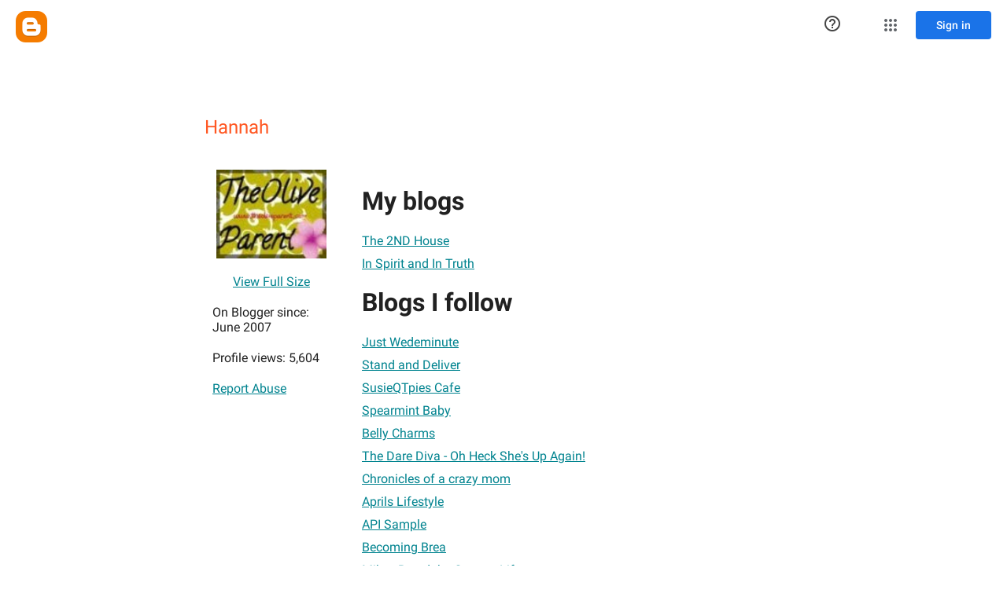

--- FILE ---
content_type: text/javascript; charset=UTF-8
request_url: https://www.blogger.com/_/scs/mss-static/_/js/k=boq-blogger.ProfileViewUi.en_US.N0S122RtPXY.2018.O/am=AAAAsQU/d=1/excm=_b,_tp,profileview/ed=1/dg=0/wt=2/ujg=1/rs=AEy-KP12WlmqydxdLfoKYK0jv1yWJgIvEw/dti=1/m=_b,_tp
body_size: 60913
content:
"use strict";this.default_ProfileViewUi=this.default_ProfileViewUi||{};(function(_){var window=this;
try{
/*

 Copyright The Closure Library Authors.
 SPDX-License-Identifier: Apache-2.0
*/
/*

 Copyright Google LLC
 SPDX-License-Identifier: Apache-2.0
*/
/*

 Copyright 2024 Google, Inc
 SPDX-License-Identifier: MIT
*/
/*

 Copyright Google LLC All Rights Reserved.

 Use of this source code is governed by an MIT-style license that can be
 found in the LICENSE file at https://angular.dev/license
*/
var ia,za,Fa,Ia,Va,db,fb,gb,hb,kb,qb,Ab,Lb,Qb,Wb,ac,cc,fc,kc,lc,mc,sc,wc,xc,Gc,Mc,id,ld,rd,md,Pd,Kd,Ld,Md,Wd,ke,se,ze,Fe,Ee,Qe,Ue,af,nf,kf,pf,z,rf,Hf,Nf,Of,Sf,Xf,Yf,Bg,Eg,Gg,Hg,Ug,$g,ah,bh,ch,hh,jh,oh,yh,zh,Ah,Ch,Hh,Ih,Rh,Th,bi,di,fi,ji,mi,Ai,vi,Bi,Di,Li,Ii,Ni,Oi,Ri,Si,Xi,dj,gj,qj,kj,Cj,Dj,Ej,Fj,Hj,Ij,Jj,Nj,Tj,Qj,Rj,Sj,Uj,Oj,Wj,bk,hk,ik,rk,tk,uk,wk,xk,yk,Dk,Ek,Sk,al,el,aa,gl,hl,il,jl,ll,ml,kl,nl;_.ca=function(a){return function(){return aa[a].apply(this,arguments)}};
_.da=function(a,b){return aa[a]=b};_.ea=function(a){_.r.setTimeout(()=>{throw a;},0)};_.fa=function(a){a&&typeof a.dispose=="function"&&a.dispose()};ia=function(a){for(let b=0,c=arguments.length;b<c;++b){const d=arguments[b];_.ha(d)?ia.apply(null,d):_.fa(d)}};_.ja=function(a,b){if(Error.captureStackTrace)Error.captureStackTrace(this,_.ja);else{const c=Error().stack;c&&(this.stack=c)}a&&(this.message=String(a));b!==void 0&&(this.cause=b);this.j=!0};_.ka=function(a){return a[a.length-1]};
_.la=function(a,b,c){var d=a.length;const e=typeof a==="string"?a.split(""):a;for(--d;d>=0;--d)d in e&&b.call(c,e[d],d,a)};_.na=function(a,b,c){b=_.ma(a,b,c);return b<0?null:typeof a==="string"?a.charAt(b):a[b]};_.ma=function(a,b,c){const d=a.length,e=typeof a==="string"?a.split(""):a;for(let f=0;f<d;f++)if(f in e&&b.call(c,e[f],f,a))return f;return-1};_.pa=function(a,b){return _.oa(a,b)>=0};_.qa=function(a,b){_.pa(a,b)||a.push(b)};_.sa=function(a,b){b=_.oa(a,b);let c;(c=b>=0)&&_.ra(a,b);return c};
_.ra=function(a,b){return Array.prototype.splice.call(a,b,1).length==1};_.ta=function(a){return Array.prototype.concat.apply([],arguments)};_.ua=function(a){const b=a.length;if(b>0){const c=Array(b);for(let d=0;d<b;d++)c[d]=a[d];return c}return[]};_.va=function(a,b){for(let c=1;c<arguments.length;c++){const d=arguments[c];if(_.ha(d)){const e=a.length||0,f=d.length||0;a.length=e+f;for(let g=0;g<f;g++)a[e+g]=d[g]}else a.push(d)}};
_.wa=function(a,b,c){return arguments.length<=2?Array.prototype.slice.call(a,b):Array.prototype.slice.call(a,b,c)};_.xa=function(a,b){b=b||a;let c=0,d=0;const e=new Set;for(;d<a.length;){const f=a[d++],g=f;e.has(g)||(e.add(g),b[c++]=f)}b.length=c};_.Ba=function(a,b){if(!_.ha(a)||!_.ha(b)||a.length!=b.length)return!1;const c=a.length,d=za;for(let e=0;e<c;e++)if(!d(a[e],b[e]))return!1;return!0};_.Ca=function(a,b){return a>b?1:a<b?-1:0};za=function(a,b){return a===b};
_.Ea=function(a,b){const c={};_.Da(a,function(d,e){c[b.call(void 0,d,e,a)]=d});return c};Fa=function(a,b){this.j=a;this.l=b};Ia=function(){let a=null;if(!Ga)return a;try{const b=c=>c;a=Ga.createPolicy("ProfileViewUi#html",{createHTML:b,createScript:b,createScriptURL:b})}catch(b){}return a};_.Ka=function(){Ja===void 0&&(Ja=Ia());return Ja};_.Ma=function(a){const b=_.Ka();a=b?b.createHTML(a):a;return new _.La(a)};_.Na=function(a){if(a instanceof _.La)return a.j;throw Error("h");};
_.Pa=function(a){const b=_.Ka();a=b?b.createScriptURL(a):a;return new _.Oa(a)};_.Qa=function(a){if(a instanceof _.Oa)return a.j;throw Error("h");};_.Sa=function(a){return a instanceof _.Ra};_.Ta=function(a){if(_.Sa(a))return a.j;throw Error("h");};Va=function(a){return new Ua(b=>b.substr(0,a.length+1).toLowerCase()===a+":")};_.Xa=function(a,b=_.Wa){if(_.Sa(a))return a;for(let c=0;c<b.length;++c){const d=b[c];if(d instanceof Ua&&d.Rg(a))return new _.Ra(a)}};_.Za=function(a){if(Ya.test(a))return a};
_.$a=function(a){return a instanceof _.Ra?_.Ta(a):_.Za(a)};_.ab=function(a,...b){if(b.length===0)return _.Pa(a[0]);let c=a[0];for(let d=0;d<b.length;d++)c+=encodeURIComponent(b[d])+a[d+1];return _.Pa(c)};db=function(a,b){_.cb.call(this);this.l=a;this.U=b;this.O=[];this.v=[];this.o=[]};fb=function(a){a=a.Vr.charCodeAt(a.Cb++);return eb[a]};gb=function(a){let b=0,c=0,d;do d=fb(a),b|=(d&31)<<c,c+=5;while(d&32);return b<0?b+4294967296:b};hb=function(){this.Aa=this.V=null};
kb=function(a){if(_.ib)a(_.ib);else{let b;((b=jb)!=null?b:jb=[]).push(a)}};_.nb=function(){!_.ib&&_.lb&&_.mb(_.lb());return _.ib};_.mb=function(a){_.ib=a;let b;(b=jb)==null||b.forEach(kb);jb=void 0};_.t=function(a){_.ib&&ob(a)};_.u=function(){_.ib&&pb(_.ib)};qb=function(a,b){a.__closure__error__context__984382||(a.__closure__error__context__984382={});a.__closure__error__context__984382.severity=b};_.vb=function(a){a=rb(a);a=sb(a);tb||(tb=ub());tb(a)};
Ab=function(){let a;for(;a=wb.remove();){try{a.Ig.call(a.scope)}catch(b){_.ea(b)}xb(yb,a)}zb=!1};_.Bb=function(a,b,c){for(const d in a)b.call(c,a[d],d,a)};_.Cb=function(a,b){const c={};for(const d in a)b.call(void 0,a[d],d,a)&&(c[d]=a[d]);return c};_.Db=function(a,b,c){const d={};for(const e in a)d[e]=b.call(c,a[e],e,a);return d};_.Eb=function(a){const b=[];let c=0;for(const d in a)b[c++]=a[d];return b};_.Fb=function(a){const b=[];let c=0;for(const d in a)b[c++]=d;return b};
_.Gb=function(a){for(const b in a)return!1;return!0};_.Hb=function(a,b,c){if(a!==null&&b in a)throw Error("p`"+b);a[b]=c};_.Ib=function(a){const b={};for(const c in a)b[c]=a[c];return b};_.Kb=function(a,b){let c,d;for(let e=1;e<arguments.length;e++){d=arguments[e];for(c in d)a[c]=d[c];for(let f=0;f<Jb.length;f++)c=Jb[f],Object.prototype.hasOwnProperty.call(d,c)&&(a[c]=d[c])}};
Lb=function(a){const b=arguments.length;if(b==1&&Array.isArray(arguments[0]))return Lb.apply(null,arguments[0]);const c={};for(let d=0;d<b;d++)c[arguments[d]]=!0;return c};_.Mb=function(a){const b=[];let c=0;for(let d=0;d<a.length;d++){let e=a.charCodeAt(d);e>255&&(b[c++]=e&255,e>>=8);b[c++]=e}return b};_.Nb=function(a,b){return a.lastIndexOf(b,0)==0};_.Ob=function(a,b){const c=a.length-b.length;return c>=0&&a.indexOf(b,c)==c};_.Pb=function(a){return/^[\s\xa0]*$/.test(a)};
_.Rb=function(a,b){let c=0;a=String(a).trim().split(".");b=String(b).trim().split(".");const d=Math.max(a.length,b.length);for(let g=0;c==0&&g<d;g++){var e=a[g]||"",f=b[g]||"";do{e=/(\d*)(\D*)(.*)/.exec(e)||["","","",""];f=/(\d*)(\D*)(.*)/.exec(f)||["","","",""];if(e[0].length==0&&f[0].length==0)break;c=Qb(e[1].length==0?0:parseInt(e[1],10),f[1].length==0?0:parseInt(f[1],10))||Qb(e[2].length==0,f[2].length==0)||Qb(e[2],f[2]);e=e[3];f=f[3]}while(c==0)}return c};
Qb=function(a,b){return a<b?-1:a>b?1:0};_.Sb=function(){var a=_.r.navigator;return a&&(a=a.userAgent)?a:""};Wb=function(a){if(!_.Tb||!_.Ub)return!1;for(let b=0;b<_.Ub.brands.length;b++){const {brand:c}=_.Ub.brands[b];if(c&&c.indexOf(a)!=-1)return!0}return!1};_.Zb=function(a){return _.Sb().indexOf(a)!=-1};_.$b=function(){return _.Tb?!!_.Ub&&_.Ub.brands.length>0:!1};ac=function(){return _.$b()?!1:_.Zb("Opera")};cc=function(){return _.$b()?!1:_.Zb("Trident")||_.Zb("MSIE")};
fc=function(){return _.$b()?Wb("Microsoft Edge"):_.Zb("Edg/")};_.hc=function(){return _.Zb("Firefox")||_.Zb("FxiOS")};_.jc=function(){return _.Zb("Safari")&&!(_.ic()||(_.$b()?0:_.Zb("Coast"))||ac()||(_.$b()?0:_.Zb("Edge"))||fc()||(_.$b()?Wb("Opera"):_.Zb("OPR"))||_.hc()||_.Zb("Silk")||_.Zb("Android"))};_.ic=function(){return _.$b()?Wb("Chromium"):(_.Zb("Chrome")||_.Zb("CriOS"))&&!(_.$b()?0:_.Zb("Edge"))||_.Zb("Silk")};kc=function(){return _.Zb("Android")&&!(_.ic()||_.hc()||ac()||_.Zb("Silk"))};
lc=function(a){const b={};a.forEach(c=>{b[c[0]]=c[1]});return c=>b[c.find(d=>d in b)]||""};
mc=function(a){var b=_.Sb();if(a==="Internet Explorer"){if(cc())if((a=/rv: *([\d\.]*)/.exec(b))&&a[1])b=a[1];else{a="";var c=/MSIE +([\d\.]+)/.exec(b);if(c&&c[1])if(b=/Trident\/(\d.\d)/.exec(b),c[1]=="7.0")if(b&&b[1])switch(b[1]){case "4.0":a="8.0";break;case "5.0":a="9.0";break;case "6.0":a="10.0";break;case "7.0":a="11.0"}else a="7.0";else a=c[1];b=a}else b="";return b}const d=RegExp("([A-Z][\\w ]+)/([^\\s]+)\\s*(?:\\((.*?)\\))?","g");c=[];let e;for(;e=d.exec(b);)c.push([e[1],e[2],e[3]||void 0]);
b=lc(c);switch(a){case "Opera":if(ac())return b(["Version","Opera"]);if(_.$b()?Wb("Opera"):_.Zb("OPR"))return b(["OPR"]);break;case "Microsoft Edge":if(_.$b()?0:_.Zb("Edge"))return b(["Edge"]);if(fc())return b(["Edg"]);break;case "Chromium":if(_.ic())return b(["Chrome","CriOS","HeadlessChrome"])}return a==="Firefox"&&_.hc()||a==="Safari"&&_.jc()||a==="Android Browser"&&kc()||a==="Silk"&&_.Zb("Silk")?(b=c[2])&&b[1]||"":""};
_.nc=function(a){if(_.$b()&&a!=="Silk"){var b=_.Ub.brands.find(({brand:c})=>c===a);if(!b||!b.version)return NaN;b=b.version.split(".")}else{b=mc(a);if(b==="")return NaN;b=b.split(".")}return b.length===0?NaN:Number(b[0])};_.pc=function(){return _.Tb?!!_.Ub&&!!_.Ub.platform:!1};_.rc=function(){return _.pc()?_.Ub.platform==="Android":_.Zb("Android")};sc=function(){return _.Zb("iPhone")&&!_.Zb("iPod")&&!_.Zb("iPad")};_.tc=function(){return sc()||_.Zb("iPad")||_.Zb("iPod")};
_.uc=function(){return _.pc()?_.Ub.platform==="macOS":_.Zb("Macintosh")};_.vc=function(){return _.pc()?_.Ub.platform==="Windows":_.Zb("Windows")};wc=function(){return sc()||_.Zb("iPod")};xc=function(){return _.jc()&&!_.tc()};
_.Ac=function(a){var b=3;b===void 0&&(b=0);_.yc();b=zc[b];const c=Array(Math.floor(a.length/3)),d=b[64]||"";let e=0,f=0;for(;e<a.length-2;e+=3){var g=a[e],h=a[e+1],k=a[e+2],m=b[g>>2];g=b[(g&3)<<4|h>>4];h=b[(h&15)<<2|k>>6];k=b[k&63];c[f++]=m+g+h+k}m=0;k=d;switch(a.length-e){case 2:m=a[e+1],k=b[(m&15)<<2]||d;case 1:a=a[e],c[f]=b[a>>2]+b[(a&3)<<4|m>>4]+k+d}return c.join("")};
_.yc=function(){if(!_.Bc){_.Bc={};var a="ABCDEFGHIJKLMNOPQRSTUVWXYZabcdefghijklmnopqrstuvwxyz0123456789".split(""),b=["+/=","+/","-_=","-_.","-_"];for(let c=0;c<5;c++){const d=a.concat(b[c].split(""));zc[c]=d;for(let e=0;e<d.length;e++){const f=d[e];_.Bc[f]===void 0&&(_.Bc[f]=e)}}}};_.Cc=function(a){return a!=null&&a instanceof Uint8Array};_.Ec=function(a){a=Error(a);qb(a,"warning");return a};
Gc=function(a,b){if(a!=null){var c;var d=(c=Fc)!=null?c:Fc={};c=d[a]||0;c>=b||(d[a]=c+1,a=Error(),qb(a,"incident"),_.ea(a))}};_.Hc=function(){return typeof BigInt==="function"};_.Ic=function(a,b=!1){return b&&Symbol.for&&a?Symbol.for(a):a!=null?Symbol(a):Symbol()};_.Kc=function(a,b){a[_.Jc]|=b};_.Lc=function(a){if(4&a)return 512&a?512:1024&a?1024:0};Mc=function(a){_.Kc(a,34);return a};_.Nc=function(a){_.Kc(a,32);return a};_.Qc=function(a){return a[Oc]===Pc};
_.Uc=function(a,b){return b===void 0?a.o!==_.Tc&&!!(2&(a.Jb[_.Jc]|0)):!!(2&b)&&a.o!==_.Tc};_.Vc=function(a,b){a.o=b?_.Tc:void 0};_.Zc=function(a,b,c){if(a==null){if(!c)throw Error();}else if(typeof a==="string")a=a?new _.Wc(a,_.Xc):_.Yc();else if(a.constructor!==_.Wc)if(_.Cc(a))a=a.length?new _.Wc(new Uint8Array(a),_.Xc):_.Yc();else{if(!b)throw Error();a=void 0}return a};_.bd=function(a,b){if(typeof b!=="number"||b<0||b>a.length)throw Error();};_.cd=function(a){a.GJ=!0;return a};
_.hd=function(a){var b=a;if(dd(b)){if(!/^\s*(?:-?[1-9]\d*|0)?\s*$/.test(b))throw Error(String(b));}else if(ed(b)&&!Number.isSafeInteger(b))throw Error(String(b));return fd?BigInt(a):a=gd(a)?a?"1":"0":dd(a)?a.trim()||"0":String(a)};id=function(a,b){if(a.length>b.length)return!1;if(a.length<b.length||a===b)return!0;for(let c=0;c<a.length;c++){const d=a[c],e=b[c];if(d>e)return!1;if(d<e)return!0}};ld=function(a){const b=a>>>0;_.jd=b;_.kd=(a-b)/4294967296>>>0};
_.nd=function(a){if(a<0){ld(-a);const [b,c]=md(_.jd,_.kd);_.jd=b>>>0;_.kd=c>>>0}else ld(a)};_.pd=function(a,b){const c=b*4294967296+(a>>>0);return Number.isSafeInteger(c)?c:_.od(a,b)};_.qd=function(a,b){const c=b&2147483648;c&&(a=~a+1>>>0,b=~b>>>0,a==0&&(b=b+1>>>0));a=_.pd(a,b);return typeof a==="number"?c?-a:a:c?"-"+a:a};
_.od=function(a,b){b>>>=0;a>>>=0;if(b<=2097151)var c=""+(4294967296*b+a);else _.Hc()?c=""+(BigInt(b)<<BigInt(32)|BigInt(a)):(c=(a>>>24|b<<8)&16777215,b=b>>16&65535,a=(a&16777215)+c*6777216+b*6710656,c+=b*8147497,b*=2,a>=1E7&&(c+=a/1E7>>>0,a%=1E7),c>=1E7&&(b+=c/1E7>>>0,c%=1E7),c=b+rd(c)+rd(a));return c};rd=function(a){a=String(a);return"0000000".slice(a.length)+a};
_.sd=function(a,b){if(b&2147483648)if(_.Hc())a=""+(BigInt(b|0)<<BigInt(32)|BigInt(a>>>0));else{const [c,d]=md(a,b);a="-"+_.od(c,d)}else a=_.od(a,b);return a};
_.td=function(a){if(a.length<16)_.nd(Number(a));else if(_.Hc())a=BigInt(a),_.jd=Number(a&BigInt(4294967295))>>>0,_.kd=Number(a>>BigInt(32)&BigInt(4294967295));else{const b=+(a[0]==="-");_.kd=_.jd=0;const c=a.length;for(let d=b,e=(c-b)%6+b;e<=c;d=e,e+=6){const f=Number(a.slice(d,e));_.kd*=1E6;_.jd=_.jd*1E6+f;_.jd>=4294967296&&(_.kd+=Math.trunc(_.jd/4294967296),_.kd>>>=0,_.jd>>>=0)}if(b){const [d,e]=md(_.jd,_.kd);_.jd=d;_.kd=e}}};md=function(a,b){b=~b;a?a=~a+1:b+=1;return[a,b]};
_.wd=function(a,b=`unexpected value ${a}!`){throw Error(b);};_.yd=function(a){if(a!=null&&typeof a!=="boolean")throw Error("B`"+xd(a)+"`"+a);return a};_.zd=function(a){if(a==null||typeof a==="boolean")return a;if(typeof a==="number")return!!a};_.Cd=function(a){switch(typeof a){case "bigint":return!0;case "number":return(0,_.Ad)(a);case "string":return Bd.test(a);default:return!1}};_.Dd=function(a){if(!(0,_.Ad)(a))throw _.Ec("enum");return a|0};_.Ed=function(a){return a==null?a:(0,_.Ad)(a)?a|0:void 0};
_.Fd=function(a){if(typeof a!=="number")throw _.Ec("int32");if(!(0,_.Ad)(a))throw _.Ec("int32");return a|0};_.Gd=function(a){if(a==null)return a;if(typeof a==="string"&&a)a=+a;else if(typeof a!=="number")return;return(0,_.Ad)(a)?a|0:void 0};
_.Od=function(a){var b=void 0;b!=null||(b=_.Hd?1024:0);if(!_.Cd(a))throw _.Ec("int64");const c=typeof a;switch(b){case 512:switch(c){case "string":return _.Id(a);case "bigint":return String((0,_.Jd)(64,a));default:return Kd(a)}case 1024:switch(c){case "string":return Ld(a);case "bigint":return _.hd((0,_.Jd)(64,a));default:return Md(a)}case 0:switch(c){case "string":return _.Id(a);case "bigint":return _.hd((0,_.Jd)(64,a));default:return _.Nd(a)}default:return _.wd(b,"Unknown format requested type for int64")}};
Pd=function(a){const b=a.length;if(a[0]==="-"?b<20||b===20&&a<="-9223372036854775808":b<19||b===19&&a<="9223372036854775807")return a;_.td(a);return _.sd(_.jd,_.kd)};_.Nd=function(a){a=(0,_.Qd)(a);(0,_.Rd)(a)||(_.nd(a),a=_.qd(_.jd,_.kd));return a};Kd=function(a){a=(0,_.Qd)(a);(0,_.Rd)(a)?a=String(a):(_.nd(a),a=_.sd(_.jd,_.kd));return a};_.Id=function(a){var b=(0,_.Qd)(Number(a));if((0,_.Rd)(b))return String(b);b=a.indexOf(".");b!==-1&&(a=a.substring(0,b));return Pd(a)};
Ld=function(a){var b=(0,_.Qd)(Number(a));if((0,_.Rd)(b))return _.hd(b);b=a.indexOf(".");b!==-1&&(a=a.substring(0,b));return _.Hc()?_.hd((0,_.Jd)(64,BigInt(a))):_.hd(Pd(a))};Md=function(a){return(0,_.Rd)(a)?_.hd(_.Nd(a)):_.hd(Kd(a))};_.Ud=function(a,b=!1){const c=typeof a;if(a==null)return a;if(c==="bigint")return String((0,_.Jd)(64,a));if(_.Cd(a))return c==="string"?_.Id(a):b?Kd(a):_.Nd(a)};
_.Vd=function(a){const b=typeof a;if(a==null)return a;if(b==="bigint")return _.hd((0,_.Jd)(64,a));if(_.Cd(a))return b==="string"?Ld(a):Md(a)};Wd=function(a){if(a!=null&&typeof a!=="string")throw Error();return a};_.Xd=function(a){return a==null||typeof a==="string"?a:void 0};_.$d=function(a,b,c,d){if(a!=null&&_.Qc(a))return a;if(!Array.isArray(a))return c?d&2?b[_.Yd]||(b[_.Yd]=_.Zd(b)):new b:void 0;c=a[_.Jc]|0;d=c|d&32|d&2;d!==c&&(a[_.Jc]=d);return new b(a)};_.Zd=function(a){a=new a;Mc(a.Jb);return a};
_.ae=function(a){return a};_.de=function(a){const b=_.be(_.ce);return b?a[b]:void 0};_.ge=function(a,b,c){if(_.be(ee)&&_.be(_.ce)&&c===ee&&(a=a.Jb,c=a[_.ce])&&(c=c.vq))try{c(a,b,fe)}catch(d){_.ea(d)}};_.ie=function(a,b){const c=_.be(_.ce);let d;c&&((d=a[c])==null?void 0:d[b])!=null&&Gc(he,3)};ke=function(a,b){b<100||Gc(je,1)};
_.pe=function(a,b,c,d){const e=d!==void 0;d=!!d;var f=_.be(_.ce),g;!e&&f&&(g=a[f])&&g.Zo(ke);f=[];var h=a.length;let k;g=4294967295;let m=!1;const n=!!(b&64),p=n?b&128?0:-1:void 0;if(!(b&1||(k=h&&a[h-1],k!=null&&typeof k==="object"&&k.constructor===Object?(h--,g=h):k=void 0,!n||b&128||e))){m=!0;var w;g=((w=le)!=null?w:_.ae)(g-p,p,a,k,void 0)+p}b=void 0;for(w=0;w<h;w++){let v=a[w];if(v!=null&&(v=c(v,d))!=null)if(n&&w>=g){const y=w-p;var q=void 0;((q=b)!=null?q:b={})[y]=v}else f[w]=v}if(k)for(let v in k){q=
k[v];if(q==null||(q=c(q,d))==null)continue;h=+v;let y;if(n&&!Number.isNaN(h)&&(y=h+p)<g)f[y]=q;else{let C;((C=b)!=null?C:b={})[v]=q}}b&&(m?f.push(b):f[g]=b);e&&_.be(_.ce)&&(a=_.de(a))&&"function"==typeof _.me&&a instanceof _.me&&(f[_.ce]=a.j());return f};
_.re=function(a){switch(typeof a){case "number":return Number.isFinite(a)?a:""+a;case "bigint":return(0,_.qe)(a)?Number(a):""+a;case "boolean":return a?1:0;case "object":if(Array.isArray(a)){const b=a[_.Jc]|0;return a.length===0&&b&1?void 0:_.pe(a,b,_.re)}if(a!=null&&_.Qc(a))return se(a);if(a instanceof _.Wc)return _.te(a);return}return a};_.we=function(a,b){if(b){le=b==null||b===_.ae||b[ue]!==ve?_.ae:b;try{return se(a)}finally{le=void 0}}return se(a)};
se=function(a){a=a.Jb;return _.pe(a,a[_.Jc]|0,_.re)};_.xe=function(a){if(!Array.isArray(a))throw Error();if(Object.isFrozen(a)||Object.isSealed(a)||!Object.isExtensible(a))throw Error();return a};
_.Ae=function(a,b,c,d=0){if(a==null){var e=32;c?(a=[c],e|=128):a=[];b&&(e=e&-16760833|(b&1023)<<14)}else{if(!Array.isArray(a))throw Error("C");e=a[_.Jc]|0;if(ye&&1&e)throw Error("D");2048&e&&!(2&e)&&ze();if(e&256)throw Error("E");if(e&64)return(e|d)!==e&&(a[_.Jc]=e|d),a;if(c&&(e|=128,c!==a[0]))throw Error("F");a:{c=a;e|=64;var f=c.length;if(f){var g=f-1;const k=c[g];if(k!=null&&typeof k==="object"&&k.constructor===Object){b=e&128?0:-1;g-=b;if(g>=1024)throw Error("H");for(var h in k)if(f=+h,f<g)c[f+
b]=k[h],delete k[h];else break;e=e&-16760833|(g&1023)<<14;break a}}if(b){h=Math.max(b,f-(e&128?0:-1));if(h>1024)throw Error("I");e=e&-16760833|(h&1023)<<14}}}a[_.Jc]=e|64|d;return a};ze=function(){if(ye)throw Error("G");Gc(Be,5)};
Fe=function(a,b){if(typeof a!=="object")return a;if(Array.isArray(a)){var c=a[_.Jc]|0;a.length===0&&c&1?a=void 0:c&2||(!b||4096&c||16&c?a=_.Ce(a,c,!1,b&&!(c&16)):(_.Kc(a,34),c&4&&Object.freeze(a)));return a}if(a!=null&&_.Qc(a))return b=a.Jb,c=b[_.Jc]|0,_.Uc(a,c)?a:_.De(a,b,c)?Ee(a,b):_.Ce(b,c);if(a instanceof _.Wc)return a};Ee=function(a,b,c){a=new a.constructor(b);c&&_.Vc(a,!0);a.l=_.Tc;return a};
_.Ce=function(a,b,c,d){d!=null||(d=!!(34&b));a=_.pe(a,b,Fe,d);d=32;c&&(d|=2);b=b&16769217|d;a[_.Jc]=b;return a};_.Ge=function(a){const b=a.Jb,c=b[_.Jc]|0;return _.Uc(a,c)?_.De(a,b,c)?Ee(a,b,!0):new a.constructor(_.Ce(b,c,!1)):a};_.He=function(a){const b=a.Jb,c=b[_.Jc]|0;return _.Uc(a,c)?a:_.De(a,b,c)?Ee(a,b):new a.constructor(_.Ce(b,c,!0))};_.Ie=function(a){if(a.o!==_.Tc)return!1;var b=a.Jb;b=_.Ce(b,b[_.Jc]|0);_.Kc(b,2048);a.Jb=b;_.Vc(a,!1);a.l=void 0;return!0};
_.Je=function(a){if(!_.Ie(a)&&_.Uc(a,a.Jb[_.Jc]|0))throw Error();};_.Ke=function(a,b){b===void 0&&(b=a[_.Jc]|0);b&32&&!(b&4096)&&(a[_.Jc]=b|4096)};_.De=function(a,b,c){return c&2?!0:c&32&&!(c&4096)?(b[_.Jc]=c|2,_.Vc(a,!0),!0):!1};
_.Le=function(a,b,c,d,e){const f=c+(e?0:-1);var g=a.length-1;if(g>=1+(e?0:-1)&&f>=g){const h=a[g];if(h!=null&&typeof h==="object"&&h.constructor===Object)return h[c]=d,b}if(f<=g)return a[f]=d,b;if(d!==void 0){let h;g=((h=b)!=null?h:b=a[_.Jc]|0)>>14&1023||536870912;c>=g?d!=null&&(a[g+(e?0:-1)]={[c]:d}):a[f]=d}return b};
_.Re=function(a,b,c,d,e,f){let g=a.Jb,h=g[_.Jc]|0;d=_.Uc(a,h)?1:d;e=!!e||d===3;d===2&&_.Ie(a)&&(g=a.Jb,h=g[_.Jc]|0);a=_.Me(g,b,f);let k=a===_.Ne?7:a[_.Jc]|0,m=_.Oe(k,h);var n=4&m?!1:!0;if(n){4&m&&(a=[...a],k=0,m=_.Pe(m,h),h=_.Le(g,h,b,a,f));let p=0,w=0;for(;p<a.length;p++){const q=c(a[p]);q!=null&&(a[w++]=q)}w<p&&(a.length=w);c=(m|4)&-513;m=c&=-1025;m&=-4097}m!==k&&(a[_.Jc]=m,2&m&&Object.freeze(a));return a=Qe(a,m,g,h,b,f,d,n,e)};
Qe=function(a,b,c,d,e,f,g,h,k){let m=b;g===1||(g!==4?0:2&b||!(16&b)&&32&d)?_.Se(b)||(b|=!a.length||h&&!(4096&b)||32&d&&!(4096&b||16&b)?2:256,b!==m&&(a[_.Jc]=b),Object.freeze(a)):(g===2&&_.Se(b)&&(a=[...a],m=0,b=_.Pe(b,d),d=_.Le(c,d,e,a,f)),_.Se(b)||(k||(b|=16),b!==m&&(a[_.Jc]=b)));2&b||!(4096&b||16&b)||_.Ke(c,d);return a};_.Me=function(a,b,c){a=_.Te(a,b,c);return Array.isArray(a)?a:_.Ne};_.Oe=function(a,b){2&b&&(a|=2);return a|1};_.Se=function(a){return!!(2&a)&&!!(4&a)||!!(256&a)};
Ue=function(a){return _.Zc(a,!0,!0)};_.Ve=function(a,b,c,d){_.Je(a);const e=a.Jb;_.Le(e,e[_.Jc]|0,b,(d==="0"?Number(c)===0:c===d)?void 0:c);return a};_.We=function(a,b,c,d,e){let f=!1;d=_.Te(a,d,e,g=>{const h=_.$d(g,c,!1,b);f=h!==g&&h!=null;return h});if(d!=null)return f&&!_.Uc(d)&&_.Ke(a,b),d};
_.Xe=function(a,b,c,d,e,f,g,h,k){var m=_.Uc(a,c);f=m?1:f;h=!!h||f===3;m=k&&!m;(f===2||m)&&_.Ie(a)&&(b=a.Jb,c=b[_.Jc]|0);a=_.Me(b,e,g);var n=a===_.Ne?7:a[_.Jc]|0,p=_.Oe(n,c);if(k=!(4&p)){var w=a,q=c;const v=!!(2&p);v&&(q|=2);let y=!v,C=!0,B=0,E=0;for(;B<w.length;B++){const ba=_.$d(w[B],d,!1,q);if(ba instanceof d){if(!v){const Aa=_.Uc(ba);y&&(y=!Aa);C&&(C=Aa)}w[E++]=ba}}E<B&&(w.length=E);p|=4;p=C?p&-4097:p|4096;p=y?p|8:p&-9}p!==n&&(a[_.Jc]=p,2&p&&Object.freeze(a));if(m&&!(8&p||!a.length&&(f===1||(f!==
4?0:2&p||!(16&p)&&32&c)))){_.Se(p)&&(a=[...a],p=_.Pe(p,c),c=_.Le(b,c,e,a,g));d=a;m=p;for(n=0;n<d.length;n++)w=d[n],p=_.Ge(w),w!==p&&(d[n]=p);m|=8;p=m=d.length?m|4096:m&-4097;a[_.Jc]=p}return a=Qe(a,p,b,c,e,g,f,k,h)};_.Ye=function(a){a==null&&(a=void 0);return a};_.Pe=function(a,b){return a=(2&b?a|2:a&-3)&-273};
_.$e=function(a,b,c,d,e,f){_.Je(a);const g=a.Jb;a=_.Xe(a,g,g[_.Jc]|0,c,b,2,void 0,!0);f?_.bd(a,e):d=d!=null?d:new c;e!=void 0?a.splice(e,f,d):a.push(d);e=c=a===_.Ne?7:a[_.Jc]|0;(d=_.Uc(d))?(c&=-9,a.length===1&&(c&=-4097)):c|=4096;c!==e&&(a[_.Jc]=c);d||_.Ke(g)};af=function(){const a=class{constructor(){throw Error();}};Object.setPrototypeOf(a,a.prototype);return a};_.bf=function(a,b){b==null?(a=a.constructor,a=a[_.Yd]||(a[_.Yd]=_.Zd(a))):a=new a.constructor(Mc(_.xe(b)));return a};
_.cf=function(a){if(!((a==null?void 0:a.prototype)instanceof _.x))throw Error();return a[_.Yd]||(a[_.Yd]=_.Zd(a))};_.ef=function(a,b,c){return new _.df(a,b,c)};_.ff=function(a){return()=>a[_.Yd]||(a[_.Yd]=_.Zd(a))};_.hf=function(a){return b=>_.gf(a,b)};_.jf=function(a,b){return _.gf(b,`[${a.substring(4)}`)};nf=function(a,b,c){let d;c&&(d=b=kf(lf,c,()=>b));a=b=kf(lf,a,()=>b);c&&d!==a&&lf.set(c,a);(c=b.j)&&kf(mf,c,()=>b);return b};kf=function(a,b,c){let d=a.get(b);d||(d=c(b),a.set(b,d));return d};
pf=function(a){return kf(of,a.toString(),()=>new Set)};z=function(a,b){pf(b).add(a)};rf=function(a,b,c,d=!1){return new _.qf(a,b,c,d)};_.sf=function(a,b,c,d,e=!1){b=rf(a,b,c,e);return nf(a,b,d)};_.A=function(a,b){return _.sf(a,a,b)};_.D=function(a){_.tf.add(a.toString())};_.vf=function(a,b){b.hasOwnProperty("displayName")||(b.displayName=a.toString());b[uf]=a};_.wf=function(a){a=a[uf];return a instanceof _.qf?a:null};_.Af=function(a,b=!1){for(const c of Object.keys(a))xf[c]=a[c],b&&(yf[c]=!0)};
_.Cf=function(a){const b=Bf;Bf=a;return b};_.Ef=function(a){return a===Df||(a==null?void 0:a.name)==="\u0275NotFound"};_.Ff=function(a,b){var c;if((c=a)==null?0:c.isDisposed)throw Error("Q`"+String(a.xs));for(;a!==void 0;){c=a;if(c.Mm)return c.Mm(b,{optional:!0});a=a.parent}return Df};_.Gf=function(a,b,c){return{iB:a,Df:c,Ps:b,value:void 0}};Hf=function(a){return{Tc:_.Gf("root",void 0,Symbol(a))}};
_.If=function(a=3){const b=Bf;if(!b){switch(a){case 0:a=Error("P");break;case 1:a=Error("R");break;case 2:a=Error("S");break;default:a=Error("T")}throw a;}return b};_.Jf=function(a){return _.Cf(a)};_.Mf=function(){var a=_.If(1);const b=_.Ff(a,Kf);if(!_.Ef(b))return b;a=_.Ff(a,_.Lf);if(!_.Ef(a))return a.Me()};
Nf=function(a){const b={},c={},d=[],e=[],f=k=>{if(!c[k]){var m=k instanceof _.qf?k.l:[];c[k]=[...m];m.forEach(n=>{b[n]=b[n]||[];b[n].push(k)});m.length||d.push(k);m.forEach(f)}};for(a.forEach(f);d.length;){const k=d.shift();e.push(k);b[k]&&b[k].forEach(m=>{_.sa(c[m],k);c[m].length||d.push(m)})}const g={},h=[];e.forEach(k=>{k instanceof _.qf&&(k=k.j,k==null||g[k]||(g[k]=!0,h.push(k)))});return{IB:e,mA:h}};Of=function(a){return(a==null?void 0:a.name)==="CanceledError"};
_.Pf=function(a){a=Error(a);a.name="CanceledError";return a};Sf=function(a){return new _.Qf((b,c)=>{_.Rf(a,b,c)})};_.Uf=function(a,b=!1){const c=new _.Tf;a.Cc(d=>{c.callback(d)},d=>{b&&Of(d)?c.cancel():c.j(d)});return c};_.Vf=function(a){a.then(void 0,()=>{});return a};
_.Wf=function(a){if(a){if(typeof a.zf==="function"&&typeof a.description==="string")return a.description;if(a instanceof _.qf)return`$$XID:${a.toString()}$$`;if(typeof a==="function"){var b=_.wf(a);return b?_.Wf(b):`Unregistered object: ${a.name?a.name:`<anonymous (sample methods: ${Xf(a)})>`}`}return a.constructor&&a.constructor!==Object?_.Wf(a.constructor):a.description?a.description:((b=a.Tc)==null?0:b.Df)?`${a.Tc.Df}`:String(a)}return String(a)};
Xf=function(a){return Object.getOwnPropertyNames(a.prototype).filter(b=>b!=="constructor").slice(0,5).join(", ")};Yf=function(a){let b,c,d;return(d=(c=(b=a==null?void 0:a.displayName)!=null?b:a==null?void 0:a.name)!=null?c:a==null?void 0:a.description)!=null?d:String(a)};_.Zf=function(a){if(!a.Tc)throw Error("$`"+Yf(a));};_.ag=function(a){return a[_.$f]!==void 0};_.dg=function(){var a=_.If(1);a=_.Ff(a,bg);if(!(_.Ef(a)||a[cg]&&!a.kH))return a.value};
_.kg=function(a){const b={state:"NONE"},c={Mm:d=>{switch(d.Tc.Df){case eg.Tc.Df:var e=b;break;case fg.Tc.Df:e=a.sH;break;case bg.Tc.Df:e=a.rootElement;break;case gg.Tc.Df:e=a.lA;break;case Kf.Tc.Df:e=a.Qa;break;case _.hg.Tc.Df:e=a.Bu;break;case _.ig.Tc.Df:e=a.im;break;case _.Lf.Tc.Df:e=a.Vd}if(e)d=e;else a:{for(e=c.parent;e;){var f=e;if(f.Mm){d=f.Mm(d);break a}e=e.parent}e=d.Tc.Df;f=jg[e];f!==void 0?d=f:(f=d.Tc.iB,d.Tc.Ps?(d=d.Tc.Ps(),e&&f==="root"&&(jg[e]=d)):d=Df)}return d}};return c};
_.lg=function(){var a=_.If(1);a=_.Ff(a,gg);if(!_.Ef(a))return a};_.mg=function(a,b){a=a.getContext(0);a=_.Cf(a);try{var c=b()}finally{_.Cf(a)}return c};_.F=function(a,b){_.ng(a);if(a[_.$f]!==void 0)throw Error("aa`"+Yf(a));_.Zf(a);const c=_.Ff(Bf,a);return _.og(c,_.Wf(a),b==null?void 0:b.optional)};_.qg=function(a){try{_.ng(a),a[_.$f]||_.Zf(a)}catch(b){return _.pg(b)}return a.Tc&&!a[_.$f]?new _.Qf(b=>{b(_.F(a))}):(new _.Qf((b,c)=>{a[_.$f](b,c)})).map(b=>_.og(b,_.Wf(a)))};
_.vg=function(a){return{description:a.toString(),[_.$f]:(b,c)=>{const d=new _.rg;_.sg(_.tg.Ya(),a).flatMap(e=>{if(d.isDisposed())throw new _.ug(`Lazy injection by ID of ${a} cancelled since the source context ${d.context.xs} was disposed `+"while downloading the injected object. This usually happens when some async logic leaks after a Wiz object is disposed.");return _.mg(d,()=>_.qg(e))}).Cc(b,c)}}};_.ng=function(a){if(!Bf)throw Error("fa`"+_.Wf(a));};
_.og=function(a,b,c){if(_.Ef(a)){if(c)return null;if(a===Df)throw Error("ga`"+b);throw a;}return a};_.Ag=function(a,b,c,d,e,f){_.Tf.call(this,e,f);this.ma=a;this.qa=[];this.Da=!!b;this.Ra=!!c;this.Oa=!!d;this.Ba=0;for(b=0;b<a.length;b++)_.Rf(a[b],(0,_.G)(this.Fa,this,b,!0),(0,_.G)(this.Fa,this,b,!1));a.length!=0||this.Da||this.callback(this.qa)};_.Cg=function(a,b){try{return Bg(a,b)}catch(c){return _.pg(c)}};
Bg=function(a,b){var c=Object.keys(b);if(!c.length)return _.Dg({});const d={},e=[];for(const f of c)c=Eg(a,b[f],f).map(g=>{d[f]=g}),e.push(c);return _.Fg(e).map(()=>d)};Eg=function(a,b,c){const d=_.Jf(a.al());try{const e={};let f=[];if(!(c in xf))throw Error("ka`"+c+"`"+a);for(const k of Object.keys(b));let g=xf[c];yf[c]||(g=Gg(g));const h=g(a,b);for(const k of Object.keys(h)){const m=Hg(h[k],e,c,k,a);f.push(m)}return _.Fg(f).map(()=>e)}finally{_.Cf(d)}};
Gg=function(a){return(b,c)=>{const d={};for(const e of Object.keys(c))d[e]=a(b,c[e],c,e);return d}};Hg=function(a,b,c,d,e){if(!a)throw Error("la`"+c+"`"+d+"`"+e);return(new _.Qf((f,g)=>{a instanceof _.Qf?a.Cc(f,g):a.then(f,g)})).map(f=>{b[d]=f})};_.Ig=function(a,b){return _.Uf(_.Cg(a,b),!0)};_.Jg=function(a,b){b=_.$a(b);b!==void 0&&(a.href=b)};_.Kg=function(a,b=document){let c;const d=(c=b.querySelector)==null?void 0:c.call(b,`${a}[nonce]`);return d==null?"":d.nonce||d.getAttribute("nonce")||""};
_.Lg=function(a){const b=_.Kg("script",a.ownerDocument);b&&a.setAttribute("nonce",b)};_.Mg=function(a,b){a.src=_.Qa(b);_.Lg(a)};_.Ng=function(a){if(/^(script|style)$/i.test(a.tagName))throw Error("h");};_.Pg=function(a,b,c){if(b instanceof _.Oa)a.href=_.Qa(b).toString(),a.rel=c;else{if(Og.indexOf(c)===-1)throw Error("oa`"+c);b=_.$a(b);b!==void 0&&(a.href=b,a.rel=c)}};
_.Qg=function(a,b,c,d,e,f,g){let h="";a&&(h+=a+":");c&&(h+="//",b&&(h+=b+"@"),h+=c,d&&(h+=":"+d));e&&(h+=e);f&&(h+="?"+f);g&&(h+="#"+g);return h};_.Rg=function(a,b){return a?b?decodeURI(a):decodeURIComponent(a):a};_.Tg=function(a,b){return b.match(_.Sg)[a]||null};Ug=function(a){a=_.Tg(1,a);!a&&_.r.self&&_.r.self.location&&(a=_.r.self.location.protocol.slice(0,-1));return a?a.toLowerCase():""};_.Vg=function(a){return _.Rg(_.Tg(5,a),!0)};
_.Wg=function(a){const b=a.indexOf("#");return b<0?null:a.slice(b+1)};_.Xg=function(a){a=a.match(_.Sg);return _.Qg(a[1],a[2],a[3],a[4])};_.Zg=function(a,b){if(a){a=a.split("&");for(let c=0;c<a.length;c++){const d=a[c].indexOf("=");let e,f=null;d>=0?(e=a[c].substring(0,d),f=a[c].substring(d+1)):e=a[c];b(e,f?_.Yg(f):"")}}};
$g=function(a,b){if(!b)return a;var c=a.indexOf("#");c<0&&(c=a.length);let d=a.indexOf("?"),e;d<0||d>c?(d=c,e=""):e=a.substring(d+1,c);a=[a.slice(0,d),e,a.slice(c)];c=a[1];a[1]=b?c?c+"&"+b:b:c;return a[0]+(a[1]?"?"+a[1]:"")+a[2]};ah=function(a,b,c){if(Array.isArray(b))for(let d=0;d<b.length;d++)ah(a,String(b[d]),c);else b!=null&&c.push(a+(b===""?"":"="+encodeURIComponent(String(b))))};bh=function(a,b){const c=[];for(b=b||0;b<a.length;b+=2)ah(a[b],a[b+1],c);return c.join("&")};
ch=function(a){const b=[];for(const c in a)ah(c,a[c],b);return b.join("&")};_.dh=function(a,b){const c=arguments.length==2?bh(arguments[1],0):bh(arguments,1);return $g(a,c)};_.eh=function(a,b,c,d){const e=c.length;for(;(b=a.indexOf(c,b))>=0&&b<d;){var f=a.charCodeAt(b-1);if(f==38||f==63)if(f=a.charCodeAt(b+e),!f||f==61||f==38||f==35)return b;b+=e+1}return-1};
_.gh=function(a,b){const c=a.search(_.fh);let d=_.eh(a,0,b,c);if(d<0)return null;let e=a.indexOf("&",d);if(e<0||e>c)e=c;d+=b.length+1;return _.Yg(a.slice(d,e!==-1?e:0))};hh=function(a){if(typeof document!=="undefined"&&document&&document.getElementById&&(a=document.getElementById(a))){const b=a.tagName.toUpperCase();if(b=="SCRIPT"||b=="LINK")return a}return null};
jh=function(a="",b){if(a&&b)throw Error("ra");var c="";const d=_.r._F_jsUrl;(a=b||hh(a))&&(c=a.src?a.src:a.getAttribute("href"));if(d&&c){if(d!=c)throw Error("sa`"+d+"`"+c);c=d}else c=d||c;if(!ih(c))throw Error("ta");return c};oh=function(){if(kh)return lh;kh=!0;let a;try{a=jh(_.r._F_jsUrl?"":"base-js")}catch(d){return!1}const b=mh(nh(a)),c=Object.keys(b);if(c.length===0)return!1;kb(d=>{for(const e of c){const f=b[e];for(const g of Object.keys(f))d.Gl(e,g)}});return lh=!0};
_.th=function(a,b,c,d,e){a=_.sf(a,b,d?[d]:void 0,void 0,ph);e&&qh(e).add(a);_.rh.Ya().register(a,new sh(a,pf(a),c?pf(c):new Set,qh(a),c?qh(c):new Set,d));return a};_.wh=function(a){return _.uh(a)&&a.ld!==void 0&&a.ld instanceof _.vh&&a.Bj!==void 0&&(a.ri===void 0||a.ri instanceof _.x)?!0:!1};yh=function(a,b,c,d,e){this.listener=a;this.proxy=null;this.src=b;this.type=c;this.capture=!!d;this.handler=e;this.key=++xh;this.ni=this.Nl=!1};zh=function(a){this.src=a;this.j={};this.l=0};
Ah=function(a){let b=a.lK;_.wh(a)&&(b=a.metadata?!a.metadata.fatal:void 0);return b};Ch=function(a,b){if(!a)return _.H();let c=a.Ti;return _.wh(a)&&(c=a.metadata?a.metadata.Ti:void 0,a.metadata&&a.metadata.vy)?_.Ig(b,{va:{Ql:_.Bh}}).then(d=>{d=d.va.Ql;for(let e of a.metadata.vy)_.I(d.get(e.OI),!1)&&(c=e.Ti);return c}):_.H(c)};
Hh=function(a,b,c){return Ch(a,c).then(d=>{if(d==void 0||d<0)return b;let e=!1;b.then(()=>{e=!0},()=>{});d=_.Fh(d,_.H(null));a.metadata&&(a.metadata.wt=!1);d.then(()=>{a.metadata&&(a.metadata.wt=!e)});return _.Gh([b,d])})};Ih=function(a,b){return Ah(a)?b.Sd(function(){return _.H(null)}):b};
Rh=function(a,b){return _.wh(a)&&a.metadata&&a.metadata.eL?b.then(c=>{if(!c&&a.metadata&&a.metadata.wt){const d=new Jh,e=new _.Kh,f=d.constructor;d.j=void 0;c="type.googleapis.com";c.substr(-1)!=="/"&&(c+="/");_.Lh(e,1,c+"wiz.data.clients.WizDataTimeoutError");_.Mh(e,f,2,d,void 0);return _.Nh(_.Oh(new _.Ph,2),[e])}},c=>{if(c instanceof _.Qh)return c.status}):b};Th=function(a,b){const c=_.Ig(a,{va:{VB:_.Sh}});return _.Db(b,d=>c.then(e=>e.va.VB.l(d)))};
_.Xh=function(a){if(!_.Uh.has("startup"))throw Error("za`startup");_.Vh.has("startup")?a.apply():_.Wh.startup.push(a)};_.Yh=function(a,b){b=_.kg({Qa:b!=null?b:void 0});b=_.Cf(b);try{return _.qg(a instanceof _.qf?_.vg(a):a)}finally{_.Cf(b)}};_.$h=function(a){_.Da(Zh,b=>{_.Uf(_.Yh(b,a)).then(void 0,()=>{})})};bi=function(){if(ai){var a=ai.l;for(let b=0;b<Zh.length;b++){const c=Zh[b];_.pa(a,c)||a.push(c)}}};di=function(){return _.ci(Zh,a=>a.j)};
fi=function(a){if(a instanceof Object&&!Object.isFrozen(a)){const b=ei(a.fileName||a.filename||a.sourceURL||_.r.$googDebugFname||location.href);try{a.fileName=b}catch(c){}}};_.gi=function(a,b){this.x=a!==void 0?a:0;this.y=b!==void 0?b:0};_.hi=function(a,b){this.width=a;this.height=b};ji=function(a,b){ii[a]=b};_.li=function(a,b="unknown"){_.ki(null,a,b)};mi=function(a){_.cb.call(this);this.o=a;this.l=!0;this.j=!1};
Ai=function(a,b,c){ni.init();a&&(a=new oi(a,void 0,!0),a=new pi(a),qi.j=a,b&&(a.v=b),ri(a));b=f=>_.li(f,"severe");let d=null,e=0;a=function(f){e++;_.r.$googDebugFname&&f&&f.message&&!f.fileName&&(f.message+=" in "+_.r.$googDebugFname);d?f&&f.message&&(f.message+=" [Possibly caused by: "+d+"]"):(d=`error:${f} stack:${f.stack}`,ji("moduleLoadExceptions",()=>`first:${d} #received:${e}`));_.li(f,"severe")};_.si("_DumpException",a);_.si("_B_err",a);c&&_.si("_DumpException",a,c);_.Da([_.r].concat([]),_.ti(ui,
_.ti(vi,!0,b),!0));_.nc("Chromium")>=28||_.nc("Firefox")>=14||_.nc("Internet Explorer")>=11||_.nc("Safari");_.nc("Internet Explorer")<=9||(c=new mi(b),c.l=!0,c.j=!0,wi(c),xi(c,"setTimeout"),xi(c,"setInterval"),yi(c),zi(c),qi.l=c)};vi=function(a,b,c){c.message.indexOf("Error in protected function: ")!=-1||(c.error&&c.error.stack?b(c.error):a||b(c))};Bi=function(a=window){return a.WIZ_global_data};_.Ci=function(a,b=window){return(b=Bi(b))&&a in b?b[a]:null};
Di=function(){const a=_.Ci("TSDtV",window);return typeof a!=="string"?null:a};_.Fi=function(a,b=window){return new _.Ei(a,_.Ci(a,b))};Li=function(a){const b=_.Gi(_.Fi("Im6cmf")),c=_.Hi(_.Fi("b5W2zf"),"");Ai(`${b}/jserror`,a,c?_.r[c]:void 0);Ii();if(a=qi.j){Ji&&(a.l=!0);for(const d of Ki)a.j.push(d)}};Ii=function(){ji("buildLabel",Mi());const a=Di();a&&ji("clientExperimentToken",()=>a)};
Ni=function(a,b){a:{if(typeof window.Event==="function")try{var c=new Event(a,{bubbles:!1,cancelable:!0});break a}catch(d){}c=document.createEvent("Event");c.initEvent(a,!1,!0)}a=c;a.flow=b;return a};Oi=function(){try{if(typeof window.EventTarget==="function")return new EventTarget}catch(a){}try{return document.createElement("div")}catch(a){}return null};
Ri=function(a){let b,c,d,e;return new _.Pi((d=(b=Qi(a))==null?void 0:b.name)!=null?d:"",(e=(c=Qi(a))==null?void 0:c.element)!=null?e:null,a.j.event,a.j.timeStamp,a.j.eventType,a.j.targetElement)};Si=function(a,b){for(;a&&a.nodeType===Node.ELEMENT_NODE;a=a.parentNode)b(a)};
Xi=function(a,b){var c=b||_.Ti();b=c.j;const d=_.Wi(c,"STYLE"),e=_.Kg("style",b);e&&d.setAttribute("nonce",e);d.type="text/css";c=c.getElementsByTagName("HEAD")[0];d.styleSheet?d.styleSheet.cssText=a:d.appendChild(b.createTextNode(a));c.appendChild(d);return d};_.$i=function(a,b,c){if(!b&&a.hasAttribute("jsshadow"))return null;for(b=0;a=_.Yi(a);){if(a&&a===c&&b>0){Zi||(Zi=!0);break}if(a.hasAttribute("jsslot"))b+=1;else if(a.hasAttribute("jsshadow")&&b>0){--b;continue}if(b<=0)return a}return null};
_.Yi=function(a){return a?_.aj(a)?_.aj(a):a.parentNode&&a.parentNode.nodeType===11?a.parentNode.host:a.parentElement||null:null};_.bj=function(a,b,c,d){for(c||(a=_.$i(a,d));a&&a!==void 0;){if(b(a))return a;a=_.$i(a,d)}return null};dj=function(a){if(!a)return[];const b=(_.cj.has(a)?_.cj.get(a):[]).filter(c=>document.documentElement.contains(c));_.cj.set(a,b);return b};_.fj=function(a){let b;return((b=ej.zI)!=null?b:a).__wizdispatcher};gj=function(a,b){let c=a.__wiz;c||(c=a.__wiz={});return c[b.toString()]};
_.ij=function(a,b){return _.bj(a,c=>_.hj(c)&&c.hasAttribute("jscontroller"),b,!0)};_.jj=function(a){"__jsaction"in a&&delete a.__jsaction};_.lj=function(a,b,c,d){let e=(a.getAttribute("jsaction")||"").trim();d&&(c=c.bind(d));b=b instanceof Array?b:[b];for(const f of b)kj(e,f)||(e&&!/;$/.test(e)&&(e+=";"),e+=`${f}:.${"CLIENT"}`,d=a,d.setAttribute("jsaction",e),_.jj(d)),(d=gj(a,f))?d.push(c):a.__wiz[f.toString()]=[c];return{et:b,cb:c,el:a}};
_.mj=function(a){let b=!0;for(const e of a.et){var c=gj(a.el,e);if(!c){b=!1;continue}const f=_.sa(c,a.cb);if(!c.length){var d=a.el;c=(d.getAttribute("jsaction")||"").trim();const g=`${e}:.${"CLIENT"}`;c=c.replace(g+";","");c=c.replace(g,"");d.setAttribute("jsaction",c);_.jj(d)}b=b&&f}return b};_.pj=function(a,b,c,d,e){nj(_.fj(_.oj(a)),a,b,c,d,e)};_.rj=function(a,b,c,d,e){a=qj(a,b);for(const f of a)a=e,d&&(a=a||{},a.__source=d),_.pj(f,b,c,!1,a)};
qj=function(a,b){const c=[],d=e=>{const f=g=>{_.sj.has(g)&&_.Da(_.sj.get(g),h=>{_.tj(a,h)||d(h)});_.uj(g,b)&&c.push(g)};_.Da(e.querySelectorAll(`[${"jsaction"}*="${b}"],`+"[jscontroller][__IS_OWNER]"),f);_.hj(e)&&f(e)};d(a);return c};_.uj=function(a,b){const c=a.__jsaction;return c?!!c[b.toString()]:kj(a.getAttribute("jsaction"),b)};kj=function(a,b){if(!a)return!1;var c=vj[a];if(c)return!!c[b.toString()];c=wj[b.toString()];c||(c=new RegExp(`(^\\s*${b}\\s*:|[\\s;]${b}\\s*:)`),wj[b.toString()]=c);return c.test(a)};
_.xj=function(a){var b=lf.get(a);return b?b:(b=new _.qf(a,a,[]),nf(a,b),b)};_.Aj=function(a,b=!0){if(!yj.has(a)){yj.add(a);if(a.nodeType===1){var c=a.getAttribute("jsedge");if(c){const d=a.getAttribute("jsmodel"),e=_.zj(d);c=_.zj(c);for(let f=0;f<e.length;f++){const g=c[f].split(",");for(let h=0;h<g.length;h++)kb(k=>{k.Gl(g[h],e[f])})}}}a.parentNode&&b&&_.Aj(a.parentNode)}};Cj=function(a=""){return`${Bj.map(b=>`${a} [${b}]`).join(",")},${`${a} [jsaction*="${"trigger"}."]`}`};
Dj=function(a){const b=this.getAttribute(a);Element.prototype.setAttribute.apply(this,arguments);const c=this.getAttribute(a);_.pj(this,"dyRcpb",{name:a,rj:c,bB:b},!1)};Ej=function(a){const b=this.getAttribute(a);Element.prototype.removeAttribute.apply(this,arguments);_.pj(this,"dyRcpb",{name:a,rj:null,bB:b},!1)};Fj=function(){return!!(window.performance&&window.performance.mark&&window.performance.measure&&window.performance.clearMeasures&&window.performance.clearMarks)};
Hj=function(a=Ri,b){return c=>new Gj(a(c),b)};Ij=function(a,b){for(let c=0;c<b.length;c++)try{const d=b[c].j(a);if(d!=null&&d.abort)return d}catch(d){_.ea(d)}};Jj=function(a,b){for(let c=0;c<b.length;c++)try{b[c].l(a)}catch(d){_.ea(d)}};_.Lj=function(a){let b;return((b=a[Kj])!=null?b:_.Dg()).map(()=>a)};Nj=function(a){const b=[];for(const c of a.get())(a=Mj.get(c.action))&&b.push(a);return b};
Tj=function(a,b,c,d=!1){b=Oj(a,b);const e={};for(var f in a){const k=a[f];typeof k!=="function"&&f!=="target"&&f!=="path"&&(e[f]=k)}e.target=c;var g;let h;if(f=(h=a.path)!=null?h:(g=a.composedPath)==null?void 0:g.call(a))for(g=0;g<f.length;g++)if(f[g]===c){e.path=f.slice(g);e.composedPath=()=>e.path;break}e._retarget=b;e._originalEvent=a;d?(c=a[Pj],e[Pj]=c?c:b):e[Pj]=c;a.preventDefault&&(e.defaultPrevented=a.defaultPrevented||!1,e.preventDefault=Qj);a.stopPropagation&&(e._propagationStopped=a._propagationStopped||
!1,e.stopPropagation=Rj,e._immediatePropagationStopped=a._immediatePropagationStopped||!1,e.stopImmediatePropagation=Sj);return e};Qj=function(){this.defaultPrevented=!0;this._originalEvent.preventDefault()};Rj=function(){this._propagationStopped=!0;this._originalEvent.stopPropagation()};Sj=function(){this._immediatePropagationStopped=!0;this._originalEvent.stopImmediatePropagation()};Uj=function(a,b){return(a=a[Pj])&&!b.contains(a)?a:b};Oj=function(a,b){let c;return(c=a._retarget)!=null?c:b};
Wj=function(a,b,c,d=!0,e){a={type:b,target:a,bubbles:d,[Vj]:!0};c!==void 0&&(a.data=c);e&&(a=Object.assign({},a,e));return a};_.Zj=function(a,b,c){if(_.Xj&&a.dataset)a.dataset[b]=c;else{if(/-[a-z]/.test(b))throw Error("h");a.setAttribute("data-"+_.Yj(b),c)}};_.ak=function(a,b){if(/-[a-z]/.test(b))return null;if(_.Xj&&a.dataset){if(kc()&&!(b in a.dataset))return null;a=a.dataset[b];return a===void 0?null:a}return a.getAttribute("data-"+_.Yj(b))};bk=function(){};
_.ck=function(a,b){this.l={};this.j=[];this.o=this.size=0;var c=arguments.length;if(c>1){if(c%2)throw Error("q");for(var d=0;d<c;d+=2)this.set(arguments[d],arguments[d+1])}else if(a)if(a instanceof _.ck)for(c=a.ef(),d=0;d<c.length;d++)this.set(c[d],a.get(c[d]));else for(d in a)this.set(d,a[d])};_.fk=function(){return _.dk?"Webkit":_.ek?"Moz":null};_.gk=function(a,b){return b()};hk=function(a){a.preventDefault?a.preventDefault():a.returnValue=!1};
ik=function(a){a=a.target;!a.getAttribute&&a.parentNode&&(a=a.parentNode);return a};_.kk=function(a){return jk&&a.metaKey||!jk&&a.ctrlKey||a.which===2||a.which==null&&a.button===4||a.shiftKey};
rk=function(a){var b=a.event;var c=b.which||b.keyCode;!c&&b.key&&(c=lk[b.key]);mk&&c===3&&(c=13);if(c!==13&&c!==32)c=!1;else{var d=ik(b);(b=b.type!=="keydown"||!!(!("getAttribute"in d)||(d.getAttribute("type")||d.tagName).toUpperCase()in nk||d.tagName.toUpperCase()==="BUTTON"||d.type&&d.type.toUpperCase()==="FILE"||d.isContentEditable)||b.ctrlKey||b.shiftKey||b.altKey||b.metaKey||(d.getAttribute("type")||d.tagName).toUpperCase()in ok&&c===32)||((b=d.tagName in pk)||(b=d.getAttributeNode("tabindex"),
b=b!=null&&b.specified),b=!(b&&!d.disabled));if(b)c=!1;else{b=(d.getAttribute("role")||d.type||d.tagName).toUpperCase();var e=!(b in _.qk)&&c===13;d=d.tagName.toUpperCase()!=="INPUT"||!!d.type;c=(_.qk[b]%c===0||e)&&d}}c&&(a.eiack=!0,a.eventType="click")};
tk=function(a){var b;if(b=a.eiack){b=a.event;var c=ik(b);c=(c.type||c.tagName).toUpperCase();if(!(b=(b.which||b.keyCode)===32&&c!=="CHECKBOX")){b=ik(a.event);c=b.tagName.toUpperCase();const d=(b.getAttribute("role")||"").toUpperCase();b=c==="BUTTON"||d==="BUTTON"?!0:!(b.tagName.toUpperCase()in sk)||c==="A"||c==="SELECT"||(b.getAttribute("type")||b.tagName).toUpperCase()in ok||(b.getAttribute("type")||b.tagName).toUpperCase()in nk?!1:!0}}b&&hk(a.event)};
uk=function(a,b,c){b.eia||b.eventType!=="click"||b.eiack||c.clickonly===void 0||(b.eventType="clickonly",b.eia=[c.clickonly,a])};wk=function(a){if(!vk||a.j.targetElement.tagName!=="INPUT"&&a.j.targetElement.tagName!=="TEXTAREA"||a.j.eventType!=="focus")a=a.j.event,a.stopPropagation&&a.stopPropagation()};xk=function(a,b){a.ecrd(c=>{b.Ed(c)},0)};
yk=function(a){return _.bj(a,b=>{const c=b.hasAttribute("jscontroller");b=b.hasAttribute("jsaction")&&/:\s*trigger\./.test(b.getAttribute("jsaction"));return c||b},!1,!0)};Dk=function(a,b,c,d=!1,e){const f=a.trigger;a=a.configure;b=new zk(b,c);const g=new _.Ak(f,b,c,e);c&&(Bk(_.tg.Ya(),c),_.Ck(c,b));a(h=>{xk(h,g.O)});d||b.l();return g};Ek=function(a,b){return _.Db(b,(c,d)=>new _.Qf(e=>{_.Cg(a,{jsdata:{[d]:c}}).Cc(f=>{e(f.jsdata[d])},()=>{e(null)})}))};
Sk=function(a,b){const c=_.Ig(a,{va:{je:_.Fk}});return _.Db(b,d=>{let e,f,g;typeof d=="function"?e=d:"function"==typeof _.Qk&&d instanceof _.Qk?e=d.Wh:d instanceof _.x?f=d:(d.ctor&&(typeof d.ctor=="function"?e=d.ctor:e=d.ctor.Wh),f=d.rI,g=d.tK);e=f?f.constructor:e;const h=_.Rk(e),k=_.dg()||_.lg();g&&a.W(h,g,!!f);return c.then(m=>m.va.je.resolve(k,e,d.Sy,!!f))})};
al=function(a){let b=window.BOQ_wizbind;const c=window.document;Tk=null;a=Uk(b,c,a,Hj(void 0,Vk));a.V=!1;a=a.v;a=(0,_.G)(a.l,a);window.wiz_progress=a;_.Wk(_.Xk(_.Yk),_.Zk);_.Af({data:$k,afdata:$k},!0);_.Af({afdata_o:$k},!0);_.Af({jsdata:Sk},!0);_.Af({mK:Ek},!0);a()};_.cl=function(a,b){let c=_.bl[a];c||(c=_.bl[a]=[]);c.push(b)};
el=function(a=!1){var b={Dj:_.J.Bg||_.J.Xg||_.J.Al&&(0,_.J.vm)(3)||_.J.ql||_.J.rl?8E3:4043},c=b.cssRowKey||"";let d=b.Gh||"";!c&&window&&window._F_cssRowKey&&(c=window._F_cssRowKey,!d&&window._F_combinedSignature&&(d=window._F_combinedSignature));if(!b.cssRowKey&&c&&typeof window._F_installCss!=="function")throw Error("db");const e=b.cK||_.dl;var f=hh("base-js");var g=jh("",f);g=_.Pa(g);a=new e(g,c,d,!0,a);c=b.bM||f&&f.hasAttribute("crossorigin");f=b.hI||f&&f.getAttribute("crossorigin");c&&(a.hl=
c);f&&(a.Yj=f);b.Dj&&(a.Dj=b.Dj);b.fetchPriority&&(a.fetchPriority=b.fetchPriority);b=_.nb();b.Aa=a;b.Uu(!0);return a};aa=[];gl=Object.defineProperty;hl=function(a){a=["object"==typeof globalThis&&globalThis,a,"object"==typeof window&&window,"object"==typeof self&&self,"object"==typeof global&&global];for(var b=0;b<a.length;++b){var c=a[b];if(c&&c.Math==Math)return c}throw Error("a");};il=hl(this);jl="Int8 Uint8 Uint8Clamped Int16 Uint16 Int32 Uint32 Float32 Float64".split(" ");
il.BigInt64Array&&(jl.push("BigInt64"),jl.push("BigUint64"));ll=function(a,b){if(b)for(var c=0;c<jl.length;c++)kl(jl[c]+"Array.prototype."+a,b)};ml=function(a,b){b&&kl(a,b)};kl=function(a,b){var c=il;a=a.split(".");for(var d=0;d<a.length-1;d++){var e=a[d];if(!(e in c))return;c=c[e]}a=a[a.length-1];d=c[a];b=b(d);b!=d&&b!=null&&gl(c,a,{configurable:!0,writable:!0,value:b})};
nl=function(a){function b(d){return a.next(d)}function c(d){return a.throw(d)}return new Promise(function(d,e){function f(g){g.done?d(g.value):Promise.resolve(g.value).then(b,c).then(f,e)}f(a.next())})};_.ol=function(a){return nl(a())};ml("globalThis",function(a){return a||il});ml("Symbol.dispose",function(a){return a?a:Symbol("b")});ml("Object.entries",function(a){return a?a:function(b){var c=[],d;for(d in b)Object.prototype.hasOwnProperty.call(b,d)&&c.push([d,b[d]]);return c}});
ml("Object.values",function(a){return a?a:function(b){var c=[],d;for(d in b)Object.prototype.hasOwnProperty.call(b,d)&&c.push(b[d]);return c}});ml("Array.prototype.values",function(a){return a?a:function(){return this[Symbol.iterator]()}});ml("Object.fromEntries",function(a){return a?a:function(b){var c={};if(!(Symbol.iterator in b))throw new TypeError("c`"+b);b=b[Symbol.iterator].call(b);for(var d=b.next();!d.done;d=b.next()){d=d.value;if(Object(d)!==d)throw new TypeError("d");c[d[0]]=d[1]}return c}});
ml("Array.prototype.flatMap",function(a){return a?a:function(b,c){var d=[];Array.prototype.forEach.call(this,function(e,f){e=b.call(c,e,f,this);Array.isArray(e)?d.push.apply(d,e):d.push(e)});return d}});ml("Promise.prototype.finally",function(a){return a?a:function(b){return this.then(function(c){return Promise.resolve(b()).then(function(){return c})},function(c){return Promise.resolve(b()).then(function(){throw c;})})}});
ml("String.prototype.matchAll",function(a){return a?a:function(b){if(b instanceof RegExp&&!b.global)throw new TypeError("g");var c=new RegExp(b,b instanceof RegExp?void 0:"g"),d=this,e=!1,f={next:function(){if(e)return{value:void 0,done:!0};var g=c.exec(d);if(!g)return e=!0,{value:void 0,done:!0};g[0]===""&&(c.lastIndex+=1);return{value:g,done:!1}}};f[Symbol.iterator]=function(){return f};return f}});var pl=function(a){a=Math.trunc(a)||0;a<0&&(a+=this.length);if(!(a<0||a>=this.length))return this[a]};
ml("Array.prototype.at",function(a){return a?a:pl});ll("at",function(a){return a?a:pl});ml("String.prototype.at",function(a){return a?a:pl});ml("Array.prototype.flat",function(a){return a?a:function(b){b=b===void 0?1:b;var c=[];Array.prototype.forEach.call(this,function(d){Array.isArray(d)&&b>0?(d=Array.prototype.flat.call(d,b-1),c.push.apply(c,d)):c.push(d)});return c}});_._DumpException=_._DumpException||function(a){throw a;};var sl,ul,xd,vl,wl,yl,Al;_.ql=_.ql||{};_.r=this||self;_.si=function(a,b,c){a=a.split(".");c=c||_.r;for(var d;a.length&&(d=a.shift());)a.length||b===void 0?c[d]&&c[d]!==Object.prototype[d]?c=c[d]:c=c[d]={}:c[d]=b};sl=function(a,b){var c=_.rl("WIZ_global_data.oxN3nb");a=c&&c[a];return a!=null?a:b};_.tl=_.r._F_toggles_default_ProfileViewUi||[];ul=function(){};ul.get=function(){return null};_.rl=function(a,b){a=a.split(".");b=b||_.r;for(var c=0;c<a.length;c++)if(b=b[a[c]],b==null)return null;return b};
xd=function(a){var b=typeof a;return b!="object"?b:a?Array.isArray(a)?"array":b:"null"};_.ha=function(a){var b=xd(a);return b=="array"||b=="object"&&typeof a.length=="number"};_.uh=function(a){var b=typeof a;return b=="object"&&a!=null||b=="function"};_.xl=function(a){return Object.prototype.hasOwnProperty.call(a,vl)&&a[vl]||(a[vl]=++wl)};vl="closure_uid_"+(Math.random()*1E9>>>0);wl=0;yl=function(a,b,c){return a.call.apply(a.bind,arguments)};_.G=function(a,b,c){_.G=yl;return _.G.apply(null,arguments)};
_.ti=function(a,b){var c=Array.prototype.slice.call(arguments,1);return function(){var d=c.slice();d.push.apply(d,arguments);return a.apply(this,d)}};_.zl=function(){return Date.now()};Al=function(a){(0,eval)(a)};_.be=function(a){return a};_.Bl=function(a,b){function c(){}c.prototype=b.prototype;a.Kd=b.prototype;a.prototype=new c;a.prototype.constructor=a;a.base=function(d,e,f){for(var g=Array(arguments.length-2),h=2;h<arguments.length;h++)g[h-2]=arguments[h];return b.prototype[e].apply(d,g)}};_.cb=function(){this.Hi=this.Hi;this.Cg=this.Cg};_.cb.prototype.Hi=!1;_.cb.prototype.isDisposed=function(){return this.Hi};_.cb.prototype.dispose=function(){this.Hi||(this.Hi=!0,this.Va())};_.cb.prototype[Symbol.dispose]=function(){this.dispose()};_.Ck=function(a,b){_.Cl(a,_.ti(_.fa,b))};_.Cl=function(a,b){a.Hi?b():(a.Cg||(a.Cg=[]),a.Cg.push(b))};_.cb.prototype.Va=function(){if(this.Cg)for(;this.Cg.length;)this.Cg.shift()()};
_.Dl=function(a){return a&&typeof a.isDisposed=="function"?a.isDisposed():!1};ul=ul||{};var El=function(){_.cb.call(this)};_.Bl(El,_.cb);El.prototype.initialize=function(){};_.Bl(_.ja,Error);_.ja.prototype.name="CustomError";var Fl;_.oa=function(a,b){return Array.prototype.indexOf.call(a,b,void 0)};_.Da=function(a,b,c){Array.prototype.forEach.call(a,b,c)};_.Gl=function(a,b){return Array.prototype.filter.call(a,b,void 0)};_.ci=function(a,b,c){return Array.prototype.map.call(a,b,c)};_.Hl=function(a,b,c){return Array.prototype.some.call(a,b,c)};var Il=[],Jl=[],Kl=!1,Ll=function(a){Il[Il.length]=a;if(Kl)for(let b=0;b<Jl.length;b++)a((0,_.G)(Jl[b].wrap,Jl[b]))},zi=function(a){Kl=!0;const b=(0,_.G)(a.wrap,a);for(let c=0;c<Il.length;c++)Il[c](b);Jl.push(a)};Fa.prototype.execute=function(a){this.j&&(this.j.call(this.l||null,a),this.j=this.l=null)};Fa.prototype.abort=function(){this.l=this.j=null};Ll(function(a){Fa.prototype.execute=a(Fa.prototype.execute)});ul.zl=Fa;var Ga=globalThis.trustedTypes,Ja;_.La=class{constructor(a){this.j=a}toString(){return this.j+""}};_.Oa=class{constructor(a){this.j=a}toString(){return this.j+""}};_.Ra=class{constructor(a){this.j=a}toString(){return this.j}};_.Ml=new _.Ra("about:invalid#zClosurez");var Ua,Ya;Ua=class{constructor(a){this.Rg=a}};_.Wa=[Va("data"),Va("http"),Va("https"),Va("mailto"),Va("ftp"),new Ua(a=>/^[^:]*([/?#]|$)/.test(a))];_.Nl=typeof URL==="function";Ya=/^\s*(?!javascript:)(?:[\w+.-]+:|[^:/?#]*(?:[/?#]|$))/i;_.Ol=class{constructor(a,b,c,d,e){this.N=a;this.j=b;this.v=c;this.l=d;this.o=e}};_.Pl=new _.Ol(new Set("ARTICLE SECTION NAV ASIDE H1 H2 H3 H4 H5 H6 HEADER FOOTER ADDRESS P HR PRE BLOCKQUOTE OL UL LH LI DL DT DD FIGURE FIGCAPTION MAIN DIV EM STRONG SMALL S CITE Q DFN ABBR RUBY RB RT RTC RP DATA TIME CODE VAR SAMP KBD SUB SUP I B U MARK BDI BDO SPAN BR WBR NOBR INS DEL PICTURE PARAM TRACK MAP TABLE CAPTION COLGROUP COL TBODY THEAD TFOOT TR TD TH SELECT DATALIST OPTGROUP OPTION OUTPUT PROGRESS METER FIELDSET LEGEND DETAILS SUMMARY MENU DIALOG SLOT CANVAS FONT CENTER ACRONYM BASEFONT BIG DIR HGROUP STRIKE TT".split(" ")),
new Map([["A",new Map([["href",{fe:7}]])],["AREA",new Map([["href",{fe:7}]])],["LINK",new Map([["href",{fe:5,conditions:new Map([["rel",new Set("alternate author bookmark canonical cite help icon license next prefetch dns-prefetch prerender preconnect preload prev search subresource".split(" "))]])}]])],["SOURCE",new Map([["src",{fe:5}],["srcset",{fe:6}]])],["IMG",new Map([["src",{fe:5}],["srcset",{fe:6}]])],["VIDEO",new Map([["src",{fe:5}]])],["AUDIO",new Map([["src",{fe:5}]])]]),new Set("title aria-atomic aria-autocomplete aria-busy aria-checked aria-current aria-disabled aria-dropeffect aria-expanded aria-haspopup aria-hidden aria-invalid aria-label aria-level aria-live aria-multiline aria-multiselectable aria-orientation aria-posinset aria-pressed aria-readonly aria-relevant aria-required aria-selected aria-setsize aria-sort aria-valuemax aria-valuemin aria-valuenow aria-valuetext alt align autocapitalize autocomplete autocorrect autofocus autoplay bgcolor border cellpadding cellspacing checked cite color cols colspan controls controlslist coords crossorigin datetime disabled download draggable enctype face formenctype frameborder height hreflang hidden inert ismap label lang loop max maxlength media minlength min multiple muted nonce open playsinline placeholder preload rel required reversed role rows rowspan selected shape size sizes slot span spellcheck start step summary translate type usemap valign value width wrap itemscope itemtype itemid itemprop itemref".split(" ")),
new Map([["dir",{fe:3,conditions:new Map([["dir",new Set(["auto","ltr","rtl"])]])}],["async",{fe:3,conditions:new Map([["async",new Set(["async"])]])}],["loading",{fe:3,conditions:new Map([["loading",new Set(["eager","lazy"])]])}],["poster",{fe:5}],["target",{fe:3,conditions:new Map([["target",new Set(["_self","_blank"])]])}]]));_.Bl(db,_.cb);db.prototype.N=El;db.prototype.j=null;db.prototype.getId=function(){return this.U};var Ql=function(a,b){a.v.push(new ul.zl(b,void 0))};db.prototype.onLoad=function(a){var b=new this.N;b.initialize(a());this.j=b;b=(b=Rl(this.o,a()))||Rl(this.O,a());b||(this.v.length=0);return b};db.prototype.Sp=function(a){(a=Rl(this.v,a))&&_.ea(Error("l`"+a));this.o.length=0;this.O.length=0};
var Rl=function(a,b){const c=[];for(let d=0;d<a.length;d++)try{a[d].execute(b)}catch(e){_.ea(e),c.push(e)}a.length=0;return c.length?c:null};db.prototype.Va=function(){db.Kd.Va.call(this);_.fa(this.j)};ul.yl=db;var eb=new Uint8Array(123);var Sl=[];var Tl={ERROR:"error",IDLE:"idle",Cv:"active",Dw:"userIdle",Cw:"userActive"};_.l=hb.prototype;_.l.Uu=function(){};_.l.Vu=function(){};_.l.Nm=function(){};_.l.Gl=function(){throw Error("m");};_.l.jq=function(){throw Error("n");};_.l.gt=function(){return this.V};_.l.Aq=function(a){this.V=a};_.l.isActive=function(){return!1};_.l.Gt=function(){return!1};_.l.Id=function(){};_.l.gr=function(){};var jb;var ui=function(a,b,c){c=c||_.r;const d=c.onerror,e=!!b;c.onerror=function(f,g,h,k,m){d&&d(f,g,h,k,m);a({message:f,fileName:g,line:h,lineNumber:h,col:k,error:m});return e}},Wl=function(a){var b=_.rl("window.location.href");a==null&&(a='Unknown Error of type "null/undefined"');if(typeof a==="string")return{message:a,name:"Unknown error",lineNumber:"Not available",fileName:b,stack:"Not available"};let c,d;var e=!1;try{c=a.lineNumber||a.line||"Not available"}catch(f){c="Not available",e=!0}try{d=a.fileName||
a.filename||a.sourceURL||_.r.$googDebugFname||b}catch(f){d="Not available",e=!0}b=Ul(a);return!e&&a.lineNumber&&a.fileName&&a.stack&&a.message&&a.name?{message:a.message,name:a.name,lineNumber:a.lineNumber,fileName:a.fileName,stack:b}:(e=a.message,e==null&&(e=a.constructor&&a.constructor instanceof Function?'Unknown Error of type "'+(a.constructor.name?a.constructor.name:Vl(a.constructor))+'"':"Unknown Error of unknown type",typeof a.toString==="function"&&Object.prototype.toString!==a.toString&&
(e+=": "+a.toString())),{message:e,name:a.name||"UnknownError",lineNumber:c,fileName:d,stack:b||"Not available"})},Ul=function(a,b){b||(b={});b[Xl(a)]=!0;let c=a.stack||"";var d=a.cause;d&&!b[Xl(d)]&&(c+="\nCaused by: ",d.stack&&d.stack.indexOf(d.toString())==0||(c+=typeof d==="string"?d:d.message+"\n"),c+=Ul(d,b));a=a.errors;if(Array.isArray(a)){d=1;let e;for(e=0;e<a.length&&!(d>4);e++)b[Xl(a[e])]||(c+="\nInner error "+d++ +": ",a[e].stack&&a[e].stack.indexOf(a[e].toString())==0||(c+=typeof a[e]===
"string"?a[e]:a[e].message+"\n"),c+=Ul(a[e],b));e<a.length&&(c+="\n... "+(a.length-e)+" more inner errors")}return c},Xl=function(a){let b="";typeof a.toString==="function"&&(b=""+a);return b+a.stack},Yl=function(a){var b=Error();if(Error.captureStackTrace)Error.captureStackTrace(b,a||Yl),b=String(b.stack);else{try{throw b;}catch(c){b=c}b=(b=b.stack)?String(b):null}b||(b=Zl(a||arguments.callee.caller,[]));return b},Zl=function(a,b){const c=[];if(_.pa(b,a))c.push("[...circular reference...]");else if(a&&
b.length<50){c.push(Vl(a)+"(");const e=a.arguments;for(let f=0;e&&f<e.length;f++){f>0&&c.push(", ");var d=void 0;d=e[f];switch(typeof d){case "object":d=d?"object":"null";break;case "string":break;case "number":d=String(d);break;case "boolean":d=d?"true":"false";break;case "function":d=(d=Vl(d))?d:"[fn]";break;default:d=typeof d}d.length>40&&(d=d.slice(0,40)+"...");c.push(d)}b.push(a);c.push(")\n");try{c.push(Zl(a.caller,b))}catch(f){c.push("[exception trying to get caller]\n")}}else a?c.push("[...long stack...]"):
c.push("[end]");return c.join("")},Vl=function(a){if($l[a])return $l[a];a=String(a);if(!$l[a]){const b=/function\s+([^\(]+)/m.exec(a);$l[a]=b?b[1]:"[Anonymous]"}return $l[a]},$l={};var sb=typeof AsyncContext!=="undefined"&&typeof AsyncContext.Snapshot==="function"?a=>a&&AsyncContext.Snapshot.wrap(a):a=>a;var xb=function(a,b){a.v(b);a.l<100&&(a.l++,b.next=a.j,a.j=b)},am=class{constructor(a,b){this.o=a;this.v=b;this.l=0;this.j=null}get(){let a;this.l>0?(this.l--,a=this.j,this.j=a.next,a.next=null):a=this.o();return a}};var tb,ub=function(){if(typeof MessageChannel!=="undefined"){const a=new MessageChannel;let b={},c=b;a.port1.onmessage=function(){if(b.next!==void 0){b=b.next;const d=b.cb;b.cb=null;d()}};return function(d){c.next={cb:d};c=c.next;a.port2.postMessage(0)}}return function(a){_.r.setTimeout(a,0)}},rb=a=>a;Ll(function(a){rb=a});var bm=class{constructor(){this.l=this.j=null}add(a,b){const c=yb.get();c.set(a,b);this.l?this.l.next=c:this.j=c;this.l=c}remove(){let a=null;this.j&&(a=this.j,this.j=this.j.next,this.j||(this.l=null),a.next=null);return a}},yb=new am(()=>new cm,a=>a.reset()),cm=class{constructor(){this.next=this.scope=this.Ig=null}set(a,b){this.Ig=a;this.scope=b;this.next=null}reset(){this.next=this.scope=this.Ig=null}};var dm,zb=!1,wb=new bm,fm=(a,b)=>{dm||em();zb||(dm(),zb=!0);wb.add(a,b)},em=()=>{const a=Promise.resolve(void 0);dm=()=>{a.then(Ab)}};var Mi=function(){var a=_.Hi(_.Fi("cfb2h"),"");return function(){return a}},gm=function(){};var hm=function(a){if(!a)return!1;try{return!!a.$goog_Thenable}catch(b){return!1}};var km,lm,mm,vm,Am,Em,Cm,Fm;_.jm=function(a,b){this.j=0;this.U=void 0;this.v=this.l=this.o=null;this.N=this.O=!1;if(a!=gm)try{const c=this;a.call(b,function(d){im(c,2,d)},function(d){im(c,3,d)})}catch(c){im(this,3,c)}};km=function(){this.next=this.context=this.l=this.v=this.j=null;this.o=!1};km.prototype.reset=function(){this.context=this.l=this.v=this.j=null;this.o=!1};lm=new am(function(){return new km},function(a){a.reset()});mm=function(a,b,c){const d=lm.get();d.v=a;d.l=b;d.context=c;return d};
_.H=function(a){if(a instanceof _.jm)return a;const b=new _.jm(gm);im(b,2,a);return b};_.nm=function(a){return new _.jm(function(b,c){c(a)})};_.pm=function(a,b,c){om(a,b,c,null)||fm(_.ti(b,a))};_.Gh=function(a){return new _.jm(function(b,c){a.length||b(void 0);let d;for(let e=0;e<a.length;e++)d=a[e],_.pm(d,b,c)})};
_.qm=function(a){return new _.jm(function(b,c){let d=a.length;const e=[];if(d){var f=function(k,m){d--;e[k]=m;d==0&&b(e)},g=function(k){c(k)};for(let k=0;k<a.length;k++){var h=a[k];_.pm(h,_.ti(f,k),g)}}else b(e)})};_.sm=function(){let a,b;const c=new _.jm(function(d,e){a=d;b=e});return new rm(c,a,b)};_.jm.prototype.then=function(a,b,c){return tm(this,sb(typeof a==="function"?a:null),sb(typeof b==="function"?b:null),c)};_.jm.prototype.$goog_Thenable=!0;vm=function(a,b,c,d){um(a,mm(b||gm,c||null,d))};
_.wm=function(a,b,c){b=sb(b);c=mm(b,b,c);c.o=!0;um(a,c);return a};_.jm.prototype.finally=function(a){a=sb(a);return new _.jm((b,c)=>{vm(this,d=>{a();b(d)},d=>{a();c(d)})})};_.jm.prototype.Sd=function(a,b){return tm(this,null,sb(a),b)};_.jm.prototype.catch=_.jm.prototype.Sd;_.jm.prototype.cancel=function(a){if(this.j==0){const b=new _.xm(a);fm(function(){ym(this,b)},this)}};
var ym=function(a,b){if(a.j==0)if(a.o){var c=a.o;if(c.l){var d=0,e=null,f=null;for(let g=c.l;g&&(g.o||(d++,g.j==a&&(e=g),!(e&&d>1)));g=g.next)e||(f=g);e&&(c.j==0&&d==1?ym(c,b):(f?(d=f,d.next==c.v&&(c.v=d),d.next=d.next.next):zm(c),Am(c,e,3,b)))}a.o=null}else im(a,3,b)},um=function(a,b){a.l||a.j!=2&&a.j!=3||Bm(a);a.v?a.v.next=b:a.l=b;a.v=b},tm=function(a,b,c,d){const e=mm(null,null,null);e.j=new _.jm(function(f,g){e.v=b?function(h){try{const k=b.call(d,h);f(k)}catch(k){g(k)}}:f;e.l=c?function(h){try{const k=
c.call(d,h);k===void 0&&h instanceof _.xm?g(h):f(k)}catch(k){g(k)}}:g});e.j.o=a;um(a,e);return e.j};_.jm.prototype.V=function(a){this.j=0;im(this,2,a)};_.jm.prototype.ma=function(a){this.j=0;im(this,3,a)};
var im=function(a,b,c){a.j==0&&(a===c&&(b=3,c=new TypeError("o")),a.j=1,om(c,a.V,a.ma,a)||(a.U=c,a.j=b,a.o=null,Bm(a),b!=3||c instanceof _.xm||Cm(a,c)))},om=function(a,b,c,d){if(a instanceof _.jm)return vm(a,b,c,d),!0;if(hm(a))return a.then(b,c,d),!0;if(_.uh(a))try{const e=a.then;if(typeof e==="function")return Dm(a,e,b,c,d),!0}catch(e){return c.call(d,e),!0}return!1},Dm=function(a,b,c,d,e){let f=!1;const g=function(k){f||(f=!0,c.call(e,k))},h=function(k){f||(f=!0,d.call(e,k))};try{b.call(a,g,h)}catch(k){h(k)}},
Bm=function(a){a.O||(a.O=!0,fm(a.W,a))},zm=function(a){let b=null;a.l&&(b=a.l,a.l=b.next,b.next=null);a.l||(a.v=null);return b};_.jm.prototype.W=function(){let a;for(;a=zm(this);)Am(this,a,this.j,this.U);this.O=!1};Am=function(a,b,c,d){if(c==3&&b.l&&!b.o)for(;a&&a.N;a=a.o)a.N=!1;if(b.j)b.j.o=null,Em(b,c,d);else try{b.o?b.v.call(b.context):Em(b,c,d)}catch(e){Fm.call(null,e)}xb(lm,b)};Em=function(a,b,c){b==2?a.v.call(a.context,c):a.l&&a.l.call(a.context,c)};
Cm=function(a,b){a.N=!0;fm(function(){a.N&&Fm.call(null,b)})};Fm=_.ea;_.xm=function(a){_.ja.call(this,a);this.j=!1};_.Bl(_.xm,_.ja);_.xm.prototype.name="cancel";var rm=function(a,b,c){this.promise=a;this.resolve=b;this.reject=c};/*

 Copyright 2005, 2007 Bob Ippolito. All Rights Reserved.
 Copyright The Closure Library Authors.
 SPDX-License-Identifier: MIT
*/
var Qm,Om,Im,Jm;_.Tf=function(a,b){this.U=[];this.Ea=a;this.Aa=b||null;this.N=this.l=!1;this.v=void 0;this.oa=this.Ha=this.V=!1;this.W=0;this.o=null;this.O=0};_.Tf.prototype.cancel=function(a){if(this.l)this.v instanceof _.Tf&&this.v.cancel();else{if(this.o){const b=this.o;delete this.o;a?b.cancel(a):(b.O--,b.O<=0&&b.cancel())}this.Ea?this.Ea.call(this.Aa,this):this.oa=!0;this.l||this.j(new _.Gm(this))}};_.Tf.prototype.ya=function(a,b){this.V=!1;Hm(this,a,b)};
var Hm=function(a,b,c){a.l=!0;a.v=c;a.N=!b;Im(a)},Km=function(a){if(a.l){if(!a.oa)throw new Jm(a);a.oa=!1}};_.Tf.prototype.callback=function(a){Km(this);Hm(this,!0,a)};_.Tf.prototype.j=function(a){Km(this);Hm(this,!1,a)};_.Lm=function(a,b,c){return _.Rf(a,b,null,c)};_.Mm=function(a,b,c){return _.Rf(a,null,b,c)};_.Tf.prototype.finally=function(a){return _.Nm(new Promise((b,c)=>{_.Rf(this,d=>{a();b(d)},d=>{a();c(d)})}))};
_.Rf=function(a,b,c,d){const e=a.l;e||(b===c?b=c=sb(b):(b=sb(b),c=sb(c)));a.U.push([b,c,d]);e&&Im(a);return a};_.Tf.prototype.then=function(a,b,c){let d,e;const f=new _.jm(function(g,h){e=g;d=h});_.Rf(this,e,function(g){g instanceof _.Gm?f.cancel():d(g);return Om},this);return f.then(a,b,c)};_.Tf.prototype.$goog_Thenable=!0;var Pm=function(a,b){b instanceof _.Tf?_.Lm(a,(0,_.G)(b.We,b)):_.Lm(a,function(){return b})};
_.Tf.prototype.We=function(a){const b=new _.Tf;_.Rf(this,b.callback,b.j,b);a&&(b.o=this,this.O++);return b};_.Tf.prototype.isError=function(a){return a instanceof Error};Qm=function(a){return _.Hl(a.U,function(b){return typeof b[1]==="function"})};Om={};
Im=function(a){if(a.W&&a.l&&Qm(a)){var b=a.W,c=Rm[b];c&&(_.r.clearTimeout(c.j),delete Rm[b]);a.W=0}a.o&&(a.o.O--,delete a.o);b=a.v;for(var d=c=!1;a.U.length&&!a.V;){var e=a.U.shift(),f=e[0];const h=e[1];e=e[2];if(f=a.N?h:f)try{var g=f.call(e||a.Aa,b);g===Om&&(g=void 0);g!==void 0&&(a.N=a.N&&(g==b||a.isError(g)),a.v=b=g);if(hm(b)||typeof _.r.Promise==="function"&&b instanceof _.r.Promise)d=!0,a.V=!0}catch(k){b=k,a.N=!0,Qm(a)||(c=!0)}}a.v=b;d&&(g=(0,_.G)(a.ya,a,!0),d=(0,_.G)(a.ya,a,!1),b instanceof
_.Tf?(_.Rf(b,g,d),b.Ha=!0):b.then(g,d));c&&(b=new Sm(b),Rm[b.j]=b,a.W=b.j)};_.Nm=function(a){const b=new _.Tf;a.then(function(c){b.callback(c)},function(c){b.j(c)});return b};Jm=function(a){_.ja.call(this);this.Ui=a};_.Bl(Jm,_.ja);Jm.prototype.message="Deferred has already fired";Jm.prototype.name="AlreadyCalledError";_.Gm=function(a){_.ja.call(this);this.Ui=a};_.Bl(_.Gm,_.ja);_.Gm.prototype.message="Deferred was canceled";_.Gm.prototype.name="CanceledError";
var Sm=function(a){this.j=_.r.setTimeout((0,_.G)(this.o,this),0);this.l=a};Sm.prototype.o=function(){delete Rm[this.j];throw this.l;};var Rm={};var Um=function(a){switch(a.type){case Tm.j.Ar:return"Unauthorized";case Tm.j.Wq:return"Consecutive load failures";case Tm.j.TIMEOUT:return"Timed out";case Tm.j.rr:return"Out of date module id";case Tm.j.En:return"Init error";default:return`Unknown failure type ${a.type}`}},Tm=class extends Error{constructor(a,b,c,d,e){super();this.name="ModuleLoadFailure";this.type=a;this.status=b;this.qq=c;this.url=d;this.cause=e;this.message=this.toString()}toString(){return`${Um(this)} (${this.status!=void 0?
this.status:"?"})`}};ul.Te=Tm;ul.Te.j={Ar:0,Wq:1,TIMEOUT:2,rr:3,En:4};var Jb="constructor hasOwnProperty isPrototypeOf propertyIsEnumerable toLocaleString toString valueOf".split(" ");var Vm=function(){hb.call(this);this.oa=null;this.j={};this.N=[];this.O=[];this.ya=[];this.l=[];this.U=[];this.v={};this.Fa={};this.o=this.ma=new ul.yl([],"");this.Ea=null;this.W=new _.Tf;this.Ha=this.Ra=this.Oa=this.Ba=this.Da=!1},ob;_.Bl(Vm,hb);var Wm=function(a,b){_.ja.call(this,`Error loading ${a}: ${b}`)};_.Bl(Wm,_.ja);Vm.prototype.Uu=function(a){this.Da=a};Vm.prototype.Vu=function(a){this.Ba=a};
Vm.prototype.Nm=function(a,b){if(!(this instanceof Vm))this.Nm(a,b);else if(typeof a==="string"){if(a.startsWith("d$")){a=a.substring(2);for(var c=[],d=0,e=a.indexOf("/"),f=0,g=!1,h=0;;){var k=g?a.substring(f):a.substring(f,e);if(k.length===0)d++,f="sy"+d.toString(36),k=[];else{var m=k.indexOf(":");if(m<0)f=k,k=[];else if(m===k.length-1)f=k.substring(0,m),k=Array(c[h-1]);else{f=k.substring(0,m);k=k.substring(m+1).split(",");m=h;for(let n=0;n<k.length;n++)m-=k[n].length===0?1:Number(k[n]),k[n]=c[m]}m=
0;if(f.length===0)m=1;else if(f.charAt(0)==="+"||f.charAt(0)==="-")m=Number(f);m!==0&&(d+=m,f="sy"+d.toString(36))}c.push(f);Xm(this,f,k);if(g)break;f=e+1;e=a.indexOf("/",f);e===-1&&(g=!0);h++}this.oa=c}else if(a.startsWith("p$"))Ym(this,a);else{a=a.split("/");c=[];for(d=0;d<a.length;d++){h=a[d].split(":");e=h[0];g=[];if(h[1])for(g=h[1].split(","),h=0;h<g.length;h++)g[h]=c[parseInt(g[h],36)];c.push(e);Xm(this,e,g)}this.oa=c}b&&b.length?(_.va(this.N,b),this.Ea=_.ka(b)):this.W.l||this.W.callback();
Object.freeze(this.oa);Zm(this)}};
var Ym=function(a,b){var c=b.substring(2);for(b=0;b<64;b++)eb["ABCDEFGHIJKLMNOPQRSTUVWXYZabcdefghijklmnopqrstuvwxyz0123456789-_".charCodeAt(b)]=b;b={Vr:c,Cb:0};gb(b);const d=gb(b);var e=gb(b)+1;const f=Array(d),g=Array(d),h=Array(d);e=Array(e);var k=0,m=0,n=b.Cb;b.Cb=b.Vr.indexOf("|",b.Cb)+1;for(var p=0;p<d;p++){var w=gb(b),q=w&2,v=w&1;w>>>=2;v?(k+=w>>>1^-(w&1),w="sy"+k.toString(36)):(v=n,n+=w,w=c.substring(v,n));f[p]=w;q&&(e[m++]=w)}e[m]="";b.Cb++;m=d&-2;c=d&1;for(k=0;k<m;k+=2)n=fb(b),h[k]=n&7,h[k+
1]=n>>>3&7;c&&(c=fb(b),h[m]=c&7);b.Cb++;for(m=0;m<d;m++)h[m]===7&&(h[m]=gb(b));b.Cb++;m=0;for(c=0;c<d;c++){k=h[c];n=k===0?Sl:Array(k);g[c]=n;p=m;for(q=0;q<k;q++)p-=gb(b),n[q]=e[p];e[m]===f[c]&&m++}const {rz:y,dependencies:C}={rz:f,dependencies:g};for(b=0;b<y.length;b++)Xm(a,y[b],C[b]);a.oa=y};_.l=Vm.prototype;_.l.yf=function(a){return this.j[a]};_.l.Gl=function(a,b){const c=this.yf(a);c&&c.j?this.load(b):(this.v[a]||(this.v[a]={}),this.v[a][b]=!0)};
_.l.jq=function(a,b){if(this.v[a]){delete this.v[a][b];for(const c in this.v[a])return;delete this.v[a]}};_.l.Aq=function(a){Vm.Kd.Aq.call(this,a);Zm(this)};_.l.isActive=function(){return this.N.length>0};_.l.Gt=function(){return this.U.length>0};
var bn=function(a){var b=a.Oa;const c=a.isActive();c!=b&&(an(a,c?Tl.Cv:Tl.IDLE),a.Oa=c);b=a.Gt();b!=a.Ra&&(an(a,b?Tl.Cw:Tl.Dw),a.Ra=b)},Xm=function(a,b,c){a.j[b]?(a=a.j[b].l,a!=c&&a.splice(0,a.length,...c)):a.j[b]=new ul.yl(c,b)},en=function(a,b,c){const d=[];_.xa(b,d);b=[];const e={};for(let f=0;f<d.length;f++){const g=d[f],h=a.yf(g);if(!h)throw Error("r`"+g);const k=new _.Tf;e[g]=k;h.j?k.callback(a.V):(cn(a,g,h,!!c,k),dn(a,g)||b.push(g))}b.length>0&&(a.Ba?_.Lm(a.W,(0,_.G)(a.qa,a,b)):a.N.length===
0?a.qa(b):(a.l.push(b),bn(a)));return e},cn=function(a,b,c,d,e){c.O.push(new ul.zl(e.callback,e));Ql(c,function(f){e.j(new Wm(b,f))});dn(a,b)?d&&(_.pa(a.U,b)||a.U.push(b),bn(a)):d&&(_.pa(a.U,b)||a.U.push(b))};
Vm.prototype.qa=function(a,b=0,c){const d=fn(this,a);this.Ba?_.va(this.N,d):this.N=d;this.O=this.Da?a:_.ua(d);bn(this);if(d.length!==0){this.ya.push.apply(this.ya,d);a=this.Aa;if(!a)throw Error("s");if(Object.keys(this.v).length>0&&!a.Ha)throw Error("t");c=(0,_.G)(a.Ea,a,_.ua(d),this.j,{Kh:this.v,By:!!c,Sp:(e,f,g=!1)=>gn(this,this.O,d,e!=null?e:void 0,f,b,g),sK:(0,_.G)(this.Ma,this)});(a=Math.pow(b,2)*5E3)?_.r.setTimeout(c,a):c()}};
var fn=function(a,b){b=b.filter(d=>a.j[d].j?(_.r.setTimeout(()=>Error("u`"+d),0),!1):!0);let c=[];for(let d=0;d<b.length;d++)c=c.concat(hn(a,b[d]));_.xa(c);return!a.Da&&c.length>1?(b=c.shift(),a.l=c.map(function(d){return[d]}).concat(a.l),[b]):c},hn=function(a,b){const c=Lb(a.ya),d=[];c[b]||d.push(b);b=[b];for(let e=0;e<b.length;e++){const f=a.yf(b[e]).l;for(let g=f.length-1;g>=0;g--){const h=f[g];a.yf(h).j||c[h]||(d.push(h),b.push(h))}}d.reverse();_.xa(d);return d},Zm=function(a){if(a.o==a.ma){a.o=
null;const b=a.ma.onLoad((0,_.G)(a.gt,a));b&&b.length&&jn(a,new ul.Te(ul.Te.j.En,void 0,void 0,void 0,b[0]));bn(a)}},pb=function(a){if(a.o){var b=a.o.getId(),c=[];if(a.v[b]){for(const d of Object.keys(a.v[b])){const e=a.yf(d);e&&!e.j&&(a.jq(b,d),c.push(d))}en(a,c)}a.isDisposed()||((c=a.j[b].onLoad((0,_.G)(a.gt,a)))&&c.length&&jn(a,new ul.Te(ul.Te.j.En,void 0,void 0,void 0,c[0])),_.sa(a.U,b),_.sa(a.N,b),a.N.length===0&&kn(a),a.Ea&&b==a.Ea&&(a.W.l||a.W.callback()),bn(a),a.o=null)}},dn=function(a,b){if(_.pa(a.N,
b))return!0;for(let c=0;c<a.l.length;c++)if(_.pa(a.l[c],b))return!0;return!1};Vm.prototype.load=function(a,b){return en(this,[a],b)[a]};_.ln=function(a,b){return en(a,b)};ob=function(a){var b=_.ib;b.o&&b.o.getId()==="synthetic_module_overhead"&&(pb(b),delete b.j.synthetic_module_overhead);b.j[a]&&mn(b,b.j[a].l||[],c=>{c.j=new El;_.sa(b.N,c.getId())},c=>!c.j);b.o=b.yf(a)};
Vm.prototype.Id=function(a){this.o||(this.j.synthetic_module_overhead=new ul.yl([],"synthetic_module_overhead"),this.o=this.j.synthetic_module_overhead);this.o.o.push(new ul.zl(a,void 0))};Vm.prototype.gr=function(a){if(this.o&&this.o.getId()!=="synthetic_module_overhead"){var b=this.o;if(b.N===El)b.N=a;else throw Error("k");}};
var gn=function(a,b,c,d,e,f=0,g=!1){f=g?0:f+1;g=_.ua(c);a.O=b;c.forEach(_.ti(_.sa,a.ya),a);d==401?(jn(a,new ul.Te(ul.Te.j.Ar,d)),a.l.length=0):d==410?(nn(a,new ul.Te(ul.Te.j.rr,d)),kn(a)):f>=3?(nn(a,new ul.Te(ul.Te.j.Wq,d,g,e)),kn(a)):a.qa(a.O,f,d==8001||!1)};Vm.prototype.Ma=function(){nn(this,new ul.Te(ul.Te.j.TIMEOUT));kn(this)};
var nn=function(a,b){a.O.length>1?a.l=a.O.map(function(c){return[c]}).concat(a.l):jn(a,b)},jn=function(a,b){const c=a.O;a.N.length=0;var d=[];for(var e=0;e<a.l.length;e++){var f=a.l[e].filter(function(g){const h=hn(this,g);return _.Hl(c,function(k){return _.pa(h,k)})},a);_.va(d,f)}for(e=0;e<c.length;e++)_.qa(d,c[e]);for(e=0;e<d.length;e++){for(f=0;f<a.l.length;f++)_.sa(a.l[f],d[e]);_.sa(a.U,d[e])}if(e=a.Fa[Tl.ERROR])for(f=0;f<e.length;f++){const g=e[f];for(let h=0;h<d.length;h++)g(Tl.ERROR,d[h],b)}for(d=
0;d<c.length;d++)a.j[c[d]]&&a.j[c[d]].Sp(b);a.O.length=0;bn(a)},kn=function(a){for(;a.l.length;){const b=a.l.shift().filter(function(c){return!this.yf(c).j},a);if(b.length>0){a.qa(b);return}}bn(a)},an=function(a,b){a=a.Fa[b];for(let c=0;a&&c<a.length;c++)a[c](b)},mn=function(a,b,c,d=()=>!0,e={}){for(const f of b)b=a.yf(f),!e[f]&&d(b)&&(e[f]=!0,mn(a,b.l||[],c,d,e),c(b))};Vm.prototype.dispose=function(){ia(_.Eb(this.j),this.ma);this.j={};this.N=[];this.O=[];this.U=[];this.l=[];this.Fa={};this.Ha=!0};
Vm.prototype.isDisposed=function(){return this.Ha};_.lb=function(){return new Vm};_.mb(new class extends Vm{yf(a){a in this.j||(this.j[a]=new ul.yl([],a));return this.j[a]}});var on=!!(_.tl[0]>>19&1),Cn=!!(_.tl[0]>>14&1),Dn=!!(_.tl[0]>>20&1),En=!!(_.tl[0]&64),Fn=!!(_.tl[0]>>21&1),Gn=!!(_.tl[0]&1024),Hn=!!(_.tl[0]&128),In=!!(_.tl[0]&4096);var Jn,Ln,ye;Jn=sl(1,!0);_.Tb=on?Dn:sl(610401301,!1);_.Kn=on?En:sl(1331761403,!1);Ln=on?Fn:sl(651175828,!1);ye=on?Cn||!Gn:sl(748402147,!0);_.Mn=on?Cn||!Hn:sl(824648567,!0);_.Hd=on?Cn||!In:sl(824656860,Jn);var Nn;Nn=_.r.navigator;_.Ub=Nn?Nn.userAgentData||null:null;_.On=function(a){_.On[" "](a);return a};_.On[" "]=function(){};_.Pn=function(a,b,c,d){d=d?d(b):b;return Object.prototype.hasOwnProperty.call(a,d)?a[d]:a[d]=c(b)};var Qn,ao;Qn=ac();_.Rn=cc();_.Sn=_.Zb("Edge");_.Tn=_.Sn||_.Rn;_.ek=_.Zb("Gecko")&&!(_.Sb().toLowerCase().indexOf("webkit")!=-1&&!_.Zb("Edge"))&&!(_.Zb("Trident")||_.Zb("MSIE"))&&!_.Zb("Edge");_.dk=_.Sb().toLowerCase().indexOf("webkit")!=-1&&!_.Zb("Edge");_.Un=_.uc();_.Vn=_.vc();_.Wn=_.rc();_.Xn=sc();_.Yn=_.Zb("iPad");_.Zn=_.Zb("iPod");_.$n=_.tc();
a:{let a="";const b=function(){const c=_.Sb();if(_.ek)return/rv:([^\);]+)(\)|;)/.exec(c);if(_.Sn)return/Edge\/([\d\.]+)/.exec(c);if(_.Rn)return/\b(?:MSIE|rv)[: ]([^\);]+)(\)|;)/.exec(c);if(_.dk)return/WebKit\/(\S+)/.exec(c);if(Qn)return/(?:Version)[ \/]?(\S+)/.exec(c)}();b&&(a=b?b[1]:"");if(_.Rn){var bo;const c=_.r.document;bo=c?c.documentMode:void 0;if(bo!=null&&bo>parseFloat(a)){ao=String(bo);break a}}ao=a}_.co=ao;var eo,fo,go,ho,io;_.J={};eo=_.hc();fo=wc();go=_.Zb("iPad");ho=_.ic();io=xc();_.J.Ei=kc();_.J.fD=!1;_.J.gD=!1;_.J.hD=!1;_.J.iD=!1;_.J.jD=!1;_.J.kD=!1;_.J.Bg=ho;_.J.wn=_.Sn;_.J.Xg=eo;_.J.er=_.Rn;_.J.ql=go;_.J.rl=fo;_.J.Qn=Qn;_.J.Al=io;_.J.HJ=wc;_.J.MJ=xc;var zc;zc={};_.Bc=null;_.Xc={};var jo;_.Yc=function(){return jo||(jo=new _.Wc(null,_.Xc))};_.te=function(a){const b=a.j;if(b==null)a="";else if(typeof b==="string")a=b;else{let c="",d=0;const e=b.length-10240;for(;d<e;)c+=String.fromCharCode.apply(null,b.subarray(d,d+=10240));c+=String.fromCharCode.apply(null,d?b.subarray(d):b);a=a.j=btoa(c)}return a};_.Wc=class{constructor(a,b){if(b!==_.Xc)throw Error("y");this.j=a;if(a!=null&&a.length===0)throw Error("x");}};var Fc=void 0;var he,je,Be,Oc,ue,ee;_.Yd=_.Ic();_.ko=_.Ic();_.ce=_.Ic();he=_.Ic();je=_.Ic();Be=_.Ic();Oc=_.Ic("m_m",!0);ue=_.Ic();ee=_.Ic();var lo;_.Jc=_.Ic("jas",!0);lo=[];lo[_.Jc]=7;_.Ne=Object.freeze(lo);var Pc;Pc={};_.Tc={};_.mo=Object.freeze({});_.no=Object.freeze({});_.oo={};var ed,dd,gd;ed=_.cd(a=>typeof a==="number");dd=_.cd(a=>typeof a==="string");gd=_.cd(a=>typeof a==="boolean");_.po=_.cd(a=>!!a&&(typeof a==="object"||typeof a==="function"));var fd=typeof _.r.BigInt==="function"&&typeof _.r.BigInt(0)==="bigint";var so,qo,to,ro;_.qe=_.cd(a=>fd?a>=qo&&a<=ro:a[0]==="-"?id(a,so):id(a,to));so=Number.MIN_SAFE_INTEGER.toString();qo=fd?BigInt(Number.MIN_SAFE_INTEGER):void 0;to=Number.MAX_SAFE_INTEGER.toString();ro=fd?BigInt(Number.MAX_SAFE_INTEGER):void 0;_.jd=0;_.kd=0;var Bd;_.Jd=typeof BigInt==="function"?BigInt.asIntN:void 0;_.uo=typeof BigInt==="function"?BigInt.asUintN:void 0;_.Rd=Number.isSafeInteger;_.Ad=Number.isFinite;_.Qd=Math.trunc;Bd=/^-?([1-9][0-9]*|0)(\.[0-9]+)?$/;var ve={};var fe={uB:!0};var le;_.vo=typeof structuredClone!="undefined"?structuredClone:a=>_.pe(a,0,_.re);_.wo=_.hd(0);_.xo={};_.yo=function(a,b,c,d,e){b=_.Te(a.Jb,b,c,e);if(b!==null||d&&a.l!==_.Tc)return b};_.Te=function(a,b,c,d){if(b===-1)return null;const e=b+(c?0:-1),f=a.length-1;let g,h;if(!(f<1+(c?0:-1))){if(e>=f)if(g=a[f],g!=null&&typeof g==="object"&&g.constructor===Object)c=g[b],h=!0;else if(e===f)c=g;else return;else c=a[e];if(d&&c!=null){d=d(c);if(d==null)return d;if(!Object.is(d,c))return h?g[b]=d:a[e]=d,d}return c}};_.zo=function(a,b,c,d){_.Je(a);const e=a.Jb;_.Le(e,e[_.Jc]|0,b,c,d);return a};
_.Ao=function(a,b,c,d){a=a.Jb;return _.We(a,a[_.Jc]|0,b,c,d)!==void 0};_.Bo=function(a,b,c,d){let e=a.Jb,f=e[_.Jc]|0;b=_.We(e,f,b,c,d);if(b==null)return b;f=e[_.Jc]|0;if(!_.Uc(a,f)){const g=_.Ge(b);g!==b&&(_.Ie(a)&&(e=a.Jb,f=e[_.Jc]|0),b=g,f=_.Le(e,f,c,b,d),_.Ke(e,f))}return b};_.Co=function(a,b,c,d){const e=a.Jb;return _.Xe(a,e,e[_.Jc]|0,b,c,void 0===_.mo?2:4,d,!1,!0)};_.Mh=function(a,b,c,d,e){d=_.Ye(d);_.zo(a,c,d,e);d&&!_.Uc(d)&&_.Ke(a.Jb);return a};
_.Do=function(a,b,c,d){_.Je(a);const e=a.Jb;let f=e[_.Jc]|0;if(c==null)return _.Le(e,f,b,void 0,d),a;let g=c===_.Ne?7:c[_.Jc]|0,h=g;const k=_.Se(g),m=k||Object.isFrozen(c);let n=!0,p=!0;for(let q=0;q<c.length;q++){var w=c[q];k||(w=_.Uc(w),n&&(n=!w),p&&(p=w))}k||(g=n?13:5,g=p?g&-4097:g|4096);m&&g===h||(c=[...c],h=0,g=_.Pe(g,f));g!==h&&(c[_.Jc]=g);f=_.Le(e,f,b,c,d);2&g||!(4096&g||16&g)||_.Ke(e,f);return a};_.Eo=function(a,b,c){return _.Hd?_.yo(a,b,c,void 0,_.Vd):_.Vd(_.yo(a,b,c))};
_.Fo=function(a,b,c,d){return _.Gd(_.yo(a,b,c,d))};_.Go=function(a,b,c){return _.Ed(_.yo(a,b,void 0,c))};_.Ho=function(a,b,c=0,d){let e;return(e=_.Fo(a,b,d))!=null?e:c};_.Io=function(a,b,c=_.wo,d){let e;return(e=_.Eo(a,b,d))!=null?e:c};_.Jo=function(a,b,c="",d){let e;return(e=_.Xd(_.yo(a,b,d)))!=null?e:c};_.Ko=function(a,b,c,d){return _.zo(a,b,c==null?c:_.Fd(c),d)};_.Lo=function(a,b,c){return _.Ve(a,b,c==null?c:_.Fd(c),0)};_.Mo=function(a,b,c){return _.zo(a,b,c==null?c:_.Od(c))};
_.No=function(a,b,c){return _.zo(a,b,Wd(c))};_.Lh=function(a,b,c){return _.Ve(a,b,Wd(c),"")};_.Oo=function(a,b,c){return _.zo(a,b,c==null?c:_.Dd(c))};_.Po=af();_.Qo=af();_.Ro=af();_.So=af();_.To=af();_.Uo=af();_.gf=function(a,b){if(b==null||b=="")return new a;b=JSON.parse(b);if(!Array.isArray(b))throw Error("L");return new a(_.Nc(b))};_.Vo=function(a,b){_.ie(a.Jb,b.Kc);_.ge(a,b.Kc,b.Lt);a=b.ctor?b.ej(a,b.ctor,b.Kc,b.fh):b.ej(a,b.Kc,null,b.fh);return a===null?void 0:a};_.x=class{constructor(a,b,c){this.Jb=_.Ae(a,b,c,2048)}toJSON(){return _.we(this)}yd(){return JSON.stringify(_.we(this))}clone(){const a=this.Jb,b=a[_.Jc]|0;return _.De(this,a,b)?Ee(this,a,!0):new this.constructor(_.Ce(a,b,!1))}Sh(){return _.Uc(this)}};
_.x.prototype.Uh=_.ca(0);_.x.prototype[Oc]=Pc;_.x.prototype.toString=function(){return this.Jb.toString()};_.Wo=Symbol();_.df=class{constructor(a,b,c){this.Kc=a;this.ctor=c;this.Ft=0;this.ej=_.Bo;this.Wu=_.Mh;this.defaultValue=void 0;this.fh=b.rb!=null?_.oo:void 0;this.Lt=void 0}register(){_.On(this)}};_.Xo=class extends _.x{constructor(a){super(a,1)}};_.Kh=class extends _.x{constructor(a){super(a)}Ta(){var a=_.yo(this,2);if(Array.isArray(a)||a instanceof _.x)throw Error("M");a=_.yo(this,2,void 0,void 0,Ue);return a==null?_.Yc():a}};_.Kh.prototype.lc=_.ca(1);_.Oh=function(a,b){return _.Lo(a,1,b)};_.Nh=function(a,b){return _.Do(a,3,b)};_.Ph=class extends _.x{constructor(a){super(a)}};var Yo,Zo,$o;Yo=function(a,b,c=!1){a.l=a.l.concat(b);if(c){if(!a.j)throw Error("N`"+a.o);b.map(d=>d.j).forEach(d=>{kb(e=>{e.Gl(a.j,d)})})}};Zo=function(a,b,c=!1){if(c){if(!a.j)throw Error("N`"+a.o);b.map(d=>d.j).forEach(d=>{kb(e=>{e.jq(a.j,d)})})}a.l=a.l.filter(d=>b.indexOf(d)===-1)};$o=function(a,b){Zo(a,a.l,!1);Yo(a,b,!1)};_.qf=class{constructor(a,b,c,d=!1){c=c||[];this.o=a;this.j=b||null;this.l=[];Yo(this,c,d)}toString(){return this.o}};_.ap=new _.qf("LEikZe","LEikZe");_.bp=new _.qf("gychg","gychg",[_.ap]);_.cp=new _.qf("Ulmmrd","Ulmmrd",[_.bp]);_.dp=new _.qf("xUdipf","xUdipf");_.ep=new _.qf("NwH0H","NwH0H",[_.dp]);_.Rk=function(a,b){let c=null;a instanceof _.x?typeof a.wb==="string"&&(c=a.wb):"function"==typeof _.Qk&&a instanceof _.Qk?typeof a.j==="function"&&(c=a.Wh.prototype.wb):typeof a.prototype.wb==="string"&&(c=a.prototype.wb);return b&&!c?"":c};var of=new Map,fp=new Map,lf=new Map,mf=new Map;z("T9Rzzd","awbruf");z("ZfAoz","rhfQ5c");z("yDVVkb","rhfQ5c");_.tf=new Set;_.gp=_.A("yDVVkb");_.D(_.gp);z("EEDORb","JbjMkf");_.hp=_.A("EEDORb");_.D(_.hp);var uf=Symbol("O");var xf={},yf={};var Bf=void 0;var Df=Symbol("U");_.ip=class extends _.ja{constructor(a){super(a);this.name="\u0275NotFound"}};var gg,Kf,bg,fg,eg;gg=Hf("WizInjectionContext_ModelRootElement");_.hg=Hf("WizInjectionContext_RendererData");_.ig=Hf("WizInjectionContext_InjectingConstructor");Kf=Hf("WizInjectionContext_AppContext");_.Lf=Hf("WizInjectionContext_Dispatcher");bg=Hf("WizInjectionContext_RootElement");fg=Hf("WizInjectionContext_AsyncDeps");eg=Hf("WizInjectionContext_ObjectCreationTracker");var jp=Symbol("V"),kp=Symbol("W");_.Dg=function(a){return new _.Qf(b=>{b(a)})};_.pg=function(a){return new _.Qf((b,c)=>{c(a)})};_.Fg=function(a){return new _.Qf((b,c)=>{a.length||b([]);const d=a.length,e=Array(d);let f=0;for(let g=0;g<d;g++)a[g].Cc(h=>{e[g]=h;f++;f===d&&b(e)},h=>{c(h)})})};_.lp=function(a){switch(a.state){case 0:return{state:a.state};case 1:return{state:a.state,value:a.value};case 2:return{state:a.state,error:a.error};default:_.wd(a.state,void 0)}};
_.Qf=class{constructor(a){this.state=0;this.j=[];const b=d=>{if(this.state===0){this.value=d;this.state=1;for(let f=0;f<this.j.length;f++){var [e]=this.j[f];try{e(d)}catch(g){}}this.j=[]}},c=d=>{if(this.state===0){this.error=d;this.state=2;for(let f=0;f<this.j.length;f++){var [,e]=this.j[f];try{e(d)}catch(g){}}this.j=[]}};try{a(b,c)}catch(d){c(d)}}Cc(a,b){switch(this.state){case 0:this.j.push([a,b]);break;case 1:a(this.value);break;case 2:b(this.error);break;default:_.wd(this.state,void 0)}}map(a,
b){return new _.Qf((c,d)=>{this.Cc(e=>{try{c(a(e))}catch(f){d(f)}},e=>{try{d(b?b(e):e)}catch(f){d(f)}})})}flatMap(a,b){return new _.Qf((c,d)=>{this.Cc(e=>{try{a(e).Cc(c,d)}catch(f){d(f)}},e=>{try{d(b?b(e):e)}catch(f){d(f)}})})}};_.mp=a=>{var b="Qh";if(a.Qh&&a.hasOwnProperty(b))return a.Qh;b=new a;return a.Qh=b};_.op=function(a,b){let c,d;return(d=(c=a.j[b.toString()])==null?void 0:_.np(c))!=null?d:b};_.Xk=function(a){const b=_.rh.Ya().j[a.toString()];if(!b)throw Error("X`"+a);return b};_.rh=class{constructor(){this.j={}}register(a,b){this.j[a.toString()]=b}static Ya(){return _.mp(_.rh)}};var qp,sp,Bk,up,vp;qp=function(a,b){return _.ln(_.pp(a),b)};sp=function(a){return _.rp?_.qm(a):Promise.all(a)};_.pp=function(a){a.v||(a.v=_.nb());return a.v};Bk=function(a,b){a.Qa=b};_.sg=function(a,b){b=_.op(_.rh.Ya(),b);const c=a.l[b.toString()];if(c){for(const d of a.j)d.j([b]);return _.Dg(c)}return b instanceof _.qf?new _.Qf((d,e)=>{_.tp(a,[b]).then(()=>{a.l[b.toString()]||e(up(a,b));d(a.l[b.toString()])},e)}):_.pg(up(a,b))};_.tp=function(a,b){a=vp(a,b);return _.rp?_.Vf(a):a};
up=function(a,b){for(const c of a.j)c.l([b]);return new TypeError("Y`"+b)};_.wp=function(a,b){b=_.op(_.rh.Ya(),b);const c=a.l[b.toString()];if(c)for(const d of a.j)d.j([b]);return c};
vp=function(a,b){const c=_.rh.Ya();b=b.map(m=>_.op(c,m));b=[...(new Set(b))];const d=[],e=[];b.forEach(m=>{a.l[m.toString()]?d.push(m):e.push(m)});const f=e.filter(m=>!a.o.has(m));if(d.length)for(const m of a.j)m.j(d);if(f.length)for(const m of a.j)m.v(f);b=Nf(e).IB.filter(m=>m instanceof _.qf&&!a.l[m.toString()]&&!c.j[m.toString()]);const g=new Set;b.forEach(m=>{m=m.j;m!=null&&g.add(m)});if(!g.size)return _.rp?_.H():Promise.resolve();f.forEach(m=>{a.o.add(m)});let h;try{h=Object.values(a.N(a,[...g]))}catch(m){let n;
_.rp?n=_.nm(m):n=Promise.reject(m);h=[n]}const k=()=>{f.forEach(m=>{a.o.delete(m)})};return sp(h).then(()=>{k();if(f.length)for(const m of a.j)m.o(f)},m=>{k();if(f.length)for(const n of a.j)n.l(f);throw m;})};_.tg=class{constructor(){this.l={};this.Qa=null;this.j=new Set;this.v=null;this.o=new Set;this.N=qp}rd(){return this.Qa}register(a,b){_.vf(a,b);this.l[a.toString()]=b}zf(a){if(a=_.wf(a))return a}static Ya(){return _.mp(_.tg)}};_.rp=!Ln;_.$f=Symbol("Z");var cg=Symbol("ca");var jg={};_.rg=class{constructor(){this.context=Bf}isDisposed(){return!((this==null?0:this.context)&&!this.context.isDisposed)}getContext(){this.isDisposed();return this.context}};_.ug=class extends Error{constructor(a){super(a);Object.setPrototypeOf(this,new.target.prototype)}};var xp;_.yp=class{constructor(a){this.j=a;this.description=this.l=a.toString()}zf(){return this.j}[_.$f](a,b){var c;if((c=xp)==null?0:c.Ez(this.j)){var d;if(c=(d=xp)==null?void 0:d.Ya(this.j)){c.then(a,b);return}}d=_.op(_.rh.Ya(),this.j);_.vg(d)[_.$f](a,b)}[jp](){return[{type:kp,key:this.j.toString()}]}};
_.zp=class extends _.yp{constructor(a){super(a);this.Tc=_.Gf("root",()=>{var b;if((b=xp)==null?0:b.Ez(this.j))throw Error("ha");b=_.wp(_.tg.Ya(),this.j);if(!b){b=_.op(_.rh.Ya(),this.j);if(this.j===b)throw Error("ia`"+this.j);throw Error("ja`"+this.j+"`"+b);}return _.F(b)});this[_.$f]=void 0}};_.Bl(_.Ag,_.Tf);_.Ag.prototype.Fa=function(a,b,c){this.Ba++;this.qa[a]=[b,c];this.l||(this.Da&&b?this.callback([a,c]):this.Ra&&!b?this.j(c):this.Ba==this.ma.length&&this.callback(this.qa));this.Oa&&!b&&(c=null);return c};_.Ag.prototype.j=function(a){_.Ag.Kd.j.call(this,a);for(a=0;a<this.ma.length;a++)this.ma[a].cancel()};_.Ap=function(a){return _.Lm(new _.Ag(a,!1,!0),function(b){const c=[];for(let d=0;d<b.length;d++)c[d]=b[d][1];return c})};_.Af({preload:function(a,b){var c=[];const d=Object.keys(b);for(const e of d){const f=b[e];f instanceof _.yp?c.push(f.zf()):f instanceof _.qf&&c.push(f)}b=_.tp(_.tg.Ya(),c);c={};for(const e of d)c[e]=b;return c}},!0);_.Af({context:function(a,b){return _.Dg(a.wf(b))},ui:function(a,b){try{let c=b;typeof b==="function"&&(c=b.call(a,a));return c instanceof _.Qf?c:Promise.resolve(c)}catch(c){return Promise.reject(c)}}});
_.Af({Qa:function(a,b){a=Object.keys(b);const c={};for(const f of a){const g=b[f],h=_.wf(g);let k;h?k=h:k=g;c[f]=k}b=_.Mf();if(!b)throw Error("ma");try{var d=_.Bp(b,Object.values(c));b={};for(var e of a)b[e]=Sf(d[c[e].toString()]);return b}catch(f){d=_.pg(f);e={};for(const g of a)e[g]=d;return e}}},!0);_.Af({Ui:function(a,b){a=b.call(a,a);return Array.isArray(a)?Sf(_.Ap(a)):a instanceof _.Tf?Sf(a):a}});var Og="alternate author bookmark canonical cite help icon license modulepreload next prefetch dns-prefetch prerender preconnect preload prev search subresource".split(" ");var Cp,Dp,Fp;_.Yg=function(a){return decodeURIComponent(a.replace(/\+/g," "))};_.Ep=function(a){return a.indexOf("&")!=-1?"document"in _.r?Cp(a):Dp(a):a};
Cp=function(a){const b={"&amp;":"&","&lt;":"<","&gt;":">","&quot;":'"'};let c;c=_.r.document.createElement("div");return a.replace(Fp,function(d,e){var f=b[d];if(f)return f;e.charAt(0)=="#"&&(e=Number("0"+e.slice(1)),isNaN(e)||(f=String.fromCharCode(e)));f||(f=_.Ma(d+" "),c.nodeType===1&&_.Ng(c),c.innerHTML=_.Na(f),f=c.firstChild.nodeValue.slice(0,-1));return b[d]=f})};
Dp=function(a){return a.replace(/&([^;]+);/g,function(b,c){switch(c){case "amp":return"&";case "lt":return"<";case "gt":return">";case "quot":return'"';default:return c.charAt(0)!="#"||(c=Number("0"+c.slice(1)),isNaN(c))?b:String.fromCharCode(c)}})};Fp=/&([^;\s<&]+);?/g;_.Gp=function(a){return String(a).replace(/([-()\[\]{}+?*.$\^|,:#<!\\])/g,"\\$1").replace(/\x08/g,"\\x08")};_.Hp=function(a){return String(a).replace(/\-([a-z])/g,function(b,c){return c.toUpperCase()})};
_.Yj=function(a){return String(a).replace(/([A-Z])/g,"-$1").toLowerCase()};_.Ip=function(a){return a.replace(RegExp("(^|[\\s]+)([a-z])","g"),function(b,c,d){return c+d.toUpperCase()})};_.Jp=function(a){isFinite(a)&&(a=String(a));return typeof a==="string"?/^\s*-?0x/i.test(a)?parseInt(a,16):parseInt(a,10):NaN};_.Kp=function(a,b,c){a=a.split(b);const d=[];for(;c>0&&a.length;)d.push(a.shift()),c--;a.length&&d.push(a.join(b));return d};_.Sg=RegExp("^(?:([^:/?#.]+):)?(?://(?:([^\\\\/?#]*)@)?([^\\\\/?#]*?)(?::([0-9]+))?(?=[\\\\/?#]|$))?([^?#]+)?(?:\\?([^#]*))?(?:#([\\s\\S]*))?$");_.fh=/#|$/;var nh,Lp,ih,Op,Sp,Pp,Rp,Tp,Up,Vp,Wp,mh,Xp,Mp,Np,Yp,Zp;nh=function(a,b=!0){const c=Lp(a),d=new Mp,e=c.match(_.Sg)[5];_.Bb(Np,function(g){const h=e.match("/"+g+"=([^/]+)");h&&Op(d,g,h[1])});let f="";f=a.indexOf("_/ss/")!=-1?"_/ss/":"_/js/";d.l=a.substr(0,a.indexOf(f)+f.length);if(!b)return d;(a=_.Tg(6,c))&&_.Zg(a,(g,h)=>{d.o[g]=h});return d};Lp=function(a){return a.startsWith("https://uberproxy-pen-redirect.corp.google.com/uberproxy/pen?url=")?a.substr(65):a};
ih=function(a){a=_.Vg(Lp(a));return a===null?!1:RegExp("(/_/js/)|(/_/ss/)","g").test(a)?/\/k=/.test(a):!1};Op=function(a,b,c){c?a.j[b]=c:delete a.j[b]};
Sp=function(a){const b=[],c=d=>{a.j[d]!==void 0&&b.push(d+"="+a.j[d])};Pp(a)?(c("md"),c("k"),c("ck"),c("am"),c("rs"),c("gssmodulesetproto"),c("slk"),c("dti")):(c("sdch"),c("k"),c("ck"),c("am"),c("amc"),c("rt"),"d"in a.j||Op(a,"d","0"),c("d"),c("exm"),c("excm"),(a.j.excm||a.j.exm)&&b.push("ed=1"),c("im"),c("dg"),c("sm"),_.Qp(a,"br")!="1"&&_.Qp(a,"br")!="0"||c("br"),c("br-d"),_.Qp(a,"rb")=="1"&&c("rb"),_.Qp(a,"zs")!=="0"&&c("zs"),Rp(a)!==""&&c("wt"),c("gssmodulesetproto"),c("ujg"),c("sp"),c("rs"),c("cb"),
c("ee"),c("slk"),c("dti"),c("ic"),c("m"));return b.join("/")};_.Qp=function(a,b){return a.j[b]?a.j[b]:null};Pp=function(a){a=_.Qp(a,"md");return!!a&&a!=="0"};Rp=function(a){switch(_.Qp(a,"wt")){case "0":return"0";case "1":return"1";case "2":return"2";default:return""}};Tp=function(a,b){b&&b.length>0?(b.sort(),Op(a,"exm",b.join(","))):Op(a,"exm",null)};Up=function(a,b){b&&b.length>0?(b.sort(),Op(a,"excm",b.join(","))):Op(a,"excm",null)};Vp=function(a){return(a=_.Qp(a,"m"))?a.split(","):[]};
Wp=function(a,b){const c=Object.keys(b).filter(d=>!!Object.keys(b[d]).length).map(d=>{const e=Object.keys(b[d]);e.length>1&&e.sort();return d+":"+e.join(",")});c.sort();Op(a,"ee",c.join(";"))};mh=function(a){var b=_.Qp(a,"ee");if(!b)return{};a={};b=b.split(";");for(const c of b){const [d,e]=c.split(":");a[d]={};for(const f of e.split(","))a[d][f]=!0}return a};Xp=function(a){delete a.j.m;delete a.j.exm;delete a.j.ed};
Mp=class{constructor(){this.j={};this.l="";this.o={}}toString(){var a=this.l+Sp(this);const b=ch(this.o);let c="";b!=""&&(c="?"+b);return a+c}clone(){const a=new Mp;a.j=Object.assign({},this.j);a.l=this.l;a.o=Object.assign({},this.o);return a}};
Np={LF:"k",OD:"ck",fF:"m",kE:"exm",iE:"excm",YC:"am",bD:"amc",XE:"mm",HF:"rt",yE:"d",jE:"ed",fG:"sv",WD:"deob",pD:"cb",cG:"rs",RF:"sdch",zE:"im",XD:"dg",eE:"br",dE:"br-d",fE:"rb",iH:"zs",cH:"wt",lE:"ee",eG:"sm",eF:"md",tE:"gssmodulesetproto",XG:"ujg",WG:"sp",ZF:"slk",aE:"dti",CE:"ic"};Yp=RegExp("^(gapi\\.)?loaded(_g|_h)?(_[0-9a-z]+)+$");Zp=RegExp("^[a-zA-Z0-9-_*]+$");var kh=!1,lh=!1;var ph=!oh();var $p,sh;$p=[];_.np=function(a){let b;return(b=a.j)!=null?b:a.l};_.aq=function(a,b){if((new Set([...a.o,...a.v])).has(b.toString()))return!0;a=new Set([...a.N,...a.O]);for(const c of a)if(_.aq(_.Xk(c),b))return!0;return!1};_.Wk=function(a,b){a.j!==b&&(_.tf.has(a.Bf.toString())&&_.tf.has(b.toString()),_.aq(a,b),a.l&&Zo(a.Bf,[a.l],ph),Yo(a.Bf,[b],ph),a.j=b)};sh=class{constructor(a,b,c,d,e,f=null){this.Bf=a;this.o=b;this.v=c;this.N=d;this.O=e;this.l=f;this.j=null;$p.push(this)}};var qh=a=>kf(fp,a.toString(),()=>new Set);_.bq=_.th("UgAtXe","rLpdIf","L3Lrsd");var Jh=class extends _.x{constructor(a){super(a)}};_.cq=class{constructor(a,b){this.j=a;this.l=b}Ul(){return this.l}getId(){return this.j}toString(){return this.j}};var jq;_.dq=new _.cq("skipCache",!0);_.eq=new _.cq("maxRetries",3);_.fq=new _.cq("isInitialData",!0);_.gq=new _.cq("batchId");_.hq=new _.cq("batchRequestId");_.iq=new _.cq("extensionId");jq=new _.cq("eesTokens");_.kq=new _.cq("frontendMethodType");_.lq=new _.cq("sequenceGroup");_.mq=new _.cq("unobfuscatedRpcId");_.nq=new _.cq("genericHttpHeader");_.oq=new _.cq("retryCount",0);_.pq=new _.cq("urlParams");var qq=class{constructor(a){this.j=a||{}}get(a){return this.j[a]}ef(){return Object.keys(this.j)}};_.sq=function(a){const b=_.Db(a.sideChannel,e=>e.clone());var c=a.j;c=c?c.Sh()?c:c.clone():null;const d={};for(const e of a.Xe.ef())d[e]=a.Xe.get(e);return new _.rq(a.l,c,b,new qq(d))};_.tq=function(a,b,c){if(b.l===void 0&&c===void 0)throw Error("ua`"+b);a=_.sq(a);var d=a.Xe,e=b.getId();d.j[e]=c!=void 0?c:b.Ul();return a};_.uq=function(a,b){return a.Xe.get(b.getId())};
_.rq=class{constructor(a,b,c={},d=new qq,e){this.l=a;this.j=b||void 0;this.sideChannel=c;this.Xe=d;e&&_.Da(e,f=>{const g=f.value!=void 0?f.value:f.key.Ul();var h=this.Xe;f=f.key.getId();h.j[f]=g},this)}Eb(){return this.l}Ae(){if(this.j){var a=this.j;a.Sh()&&(a=this.j=_.Ge(a));return a}}};_.vq=class{constructor(a,b,c=null){this.l=a;this.j=b;this.o=c}Eb(){return this.l}};_.vh=class{constructor(a,b,c,d){this.l=a;this.N=c;this.v=b;this.j=parseInt(a,10)||null;this.O=null;let e;if(d)for(e=[],a=0;a<d.length;a+=2)switch(b=d[a],c=d[a+1],e.push({key:b,value:c}),b){case _.iq:this.j=c;break;case jq:this.O=c;break;case _.mq:}this.o=e}getName(){return this.l}toString(){return this.l}Ya(a){return new _.rq(this,a,void 0,void 0,this.o)}getResponse(a,b=null){return new _.vq(this,a,b)}matches(a){return this.l==a.l||this.j&&this.j.toString()==a.l||a.j&&a.j.toString()==this.l?!0:!1}};_.Bh=_.A("IZT63");_.Qh=class extends _.ja{constructor(a){super(_.Jo(a,2));this.j=!1;this.status=a}};_.Qh.prototype.name="RpcError";_.wq=function(a){this.id=a};_.wq.prototype.toString=function(){return this.id};_.xq=function(a,b){this.type=a instanceof _.wq?String(a):a;this.currentTarget=this.target=b;this.defaultPrevented=this.l=!1};_.xq.prototype.stopPropagation=function(){this.l=!0};_.xq.prototype.preventDefault=function(){this.defaultPrevented=!0};var yq=function(){if(!_.r.addEventListener||!Object.defineProperty)return!1;var a=!1,b=Object.defineProperty({},"passive",{get:function(){a=!0}});try{const c=()=>{};_.r.addEventListener("test",c,b);_.r.removeEventListener("test",c,b)}catch(c){}return a}();_.zq=function(a,b){_.xq.call(this,a?a.type:"");this.relatedTarget=this.currentTarget=this.target=null;this.button=this.screenY=this.screenX=this.clientY=this.clientX=this.offsetY=this.offsetX=0;this.key="";this.charCode=this.keyCode=0;this.metaKey=this.shiftKey=this.altKey=this.ctrlKey=!1;this.state=null;this.pointerId=0;this.pointerType="";this.timeStamp=0;this.j=null;a&&this.init(a,b)};_.Bl(_.zq,_.xq);
_.zq.prototype.init=function(a,b){const c=this.type=a.type,d=a.changedTouches&&a.changedTouches.length?a.changedTouches[0]:null;this.target=a.target||a.srcElement;this.currentTarget=b;b=a.relatedTarget;b||(c=="mouseover"?b=a.fromElement:c=="mouseout"&&(b=a.toElement));this.relatedTarget=b;d?(this.clientX=d.clientX!==void 0?d.clientX:d.pageX,this.clientY=d.clientY!==void 0?d.clientY:d.pageY,this.screenX=d.screenX||0,this.screenY=d.screenY||0):(this.offsetX=_.dk||a.offsetX!==void 0?a.offsetX:a.layerX,
this.offsetY=_.dk||a.offsetY!==void 0?a.offsetY:a.layerY,this.clientX=a.clientX!==void 0?a.clientX:a.pageX,this.clientY=a.clientY!==void 0?a.clientY:a.pageY,this.screenX=a.screenX||0,this.screenY=a.screenY||0);this.button=a.button;this.keyCode=a.keyCode||0;this.key=a.key||"";this.charCode=a.charCode||(c=="keypress"?a.keyCode:0);this.ctrlKey=a.ctrlKey;this.altKey=a.altKey;this.shiftKey=a.shiftKey;this.metaKey=a.metaKey;this.pointerId=a.pointerId||0;this.pointerType=a.pointerType;this.state=a.state;
this.timeStamp=a.timeStamp;this.j=a;a.defaultPrevented&&_.zq.Kd.preventDefault.call(this)};_.zq.prototype.stopPropagation=function(){_.zq.Kd.stopPropagation.call(this);this.j.stopPropagation?this.j.stopPropagation():this.j.cancelBubble=!0};_.zq.prototype.preventDefault=function(){_.zq.Kd.preventDefault.call(this);const a=this.j;a.preventDefault?a.preventDefault():a.returnValue=!1};_.Aq="closure_listenable_"+(Math.random()*1E6|0);_.Bq=function(a){return!(!a||!a[_.Aq])};var xh=0;var Cq=function(a){a.ni=!0;a.listener=null;a.proxy=null;a.src=null;a.handler=null};var Eq,Dq;zh.prototype.add=function(a,b,c,d,e){const f=a.toString();a=this.j[f];a||(a=this.j[f]=[],this.l++);const g=Dq(a,b,d,e);g>-1?(b=a[g],c||(b.Nl=!1)):(b=new yh(b,this.src,f,!!d,e),b.Nl=c,a.push(b));return b};zh.prototype.remove=function(a,b,c,d){a=a.toString();if(!(a in this.j))return!1;const e=this.j[a];b=Dq(e,b,c,d);return b>-1?(Cq(e[b]),_.ra(e,b),e.length==0&&(delete this.j[a],this.l--),!0):!1};
Eq=function(a,b){const c=b.type;c in a.j&&_.sa(a.j[c],b)&&(Cq(b),a.j[c].length==0&&(delete a.j[c],a.l--))};_.Fq=function(a,b,c,d,e){a=a.j[b.toString()];b=-1;a&&(b=Dq(a,c,d,e));return b>-1?a[b]:null};Dq=function(a,b,c,d){for(let e=0;e<a.length;++e){const f=a[e];if(!f.ni&&f.listener==b&&f.capture==!!c&&f.handler==d)return e}return-1};var Gq,Hq,Iq,Mq,Oq,Pq,Qq,Tq;Gq="closure_lm_"+(Math.random()*1E6|0);Hq={};Iq=0;_.Kq=function(a,b,c,d,e){if(d&&d.once)return _.Jq(a,b,c,d,e);if(Array.isArray(b)){for(let f=0;f<b.length;f++)_.Kq(a,b[f],c,d,e);return null}c=_.Lq(c);return _.Bq(a)?a.Xc(b,c,_.uh(d)?!!d.capture:!!d,e):Mq(a,b,c,!1,d,e)};
Mq=function(a,b,c,d,e,f){if(!b)throw Error("va");const g=_.uh(e)?!!e.capture:!!e;let h=_.Nq(a);h||(a[Gq]=h=new zh(a));c=h.add(b,c,d,g,f);if(c.proxy)return c;d=Oq();c.proxy=d;d.src=a;d.listener=c;if(a.addEventListener)yq||(e=g),e===void 0&&(e=!1),a.addEventListener(b.toString(),d,e);else if(a.attachEvent)a.attachEvent(Pq(b.toString()),d);else if(a.addListener&&a.removeListener)a.addListener(d);else throw Error("wa");Iq++;return c};
Oq=function(){const a=Qq,b=function(c){return a.call(b.src,b.listener,c)};return b};_.Jq=function(a,b,c,d,e){if(Array.isArray(b)){for(let f=0;f<b.length;f++)_.Jq(a,b[f],c,d,e);return null}c=_.Lq(c);return _.Bq(a)?a.Gn(b,c,_.uh(d)?!!d.capture:!!d,e):Mq(a,b,c,!0,d,e)};_.Rq=function(a,b,c,d,e){if(Array.isArray(b))for(let f=0;f<b.length;f++)_.Rq(a,b[f],c,d,e);else d=_.uh(d)?!!d.capture:!!d,c=_.Lq(c),_.Bq(a)?a.Hn(b,c,d,e):a&&(a=_.Nq(a))&&(b=_.Fq(a,b,c,d,e))&&_.Sq(b)};
_.Sq=function(a){if(typeof a!=="number"&&a&&!a.ni){var b=a.src;if(_.Bq(b))b.xl(a);else{var c=a.type,d=a.proxy;b.removeEventListener?b.removeEventListener(c,d,a.capture):b.detachEvent?b.detachEvent(Pq(c),d):b.addListener&&b.removeListener&&b.removeListener(d);Iq--;(c=_.Nq(b))?(Eq(c,a),c.l==0&&(c.src=null,b[Gq]=null)):Cq(a)}}};Pq=function(a){return a in Hq?Hq[a]:Hq[a]="on"+a};Qq=function(a,b){if(a.ni)a=!0;else{b=new _.zq(b,this);const c=a.listener,d=a.handler||a.src;a.Nl&&_.Sq(a);a=c.call(d,b)}return a};
_.Nq=function(a){a=a[Gq];return a instanceof zh?a:null};Tq="__closure_events_fn_"+(Math.random()*1E9>>>0);_.Lq=function(a){if(typeof a==="function")return a;a[Tq]||(a[Tq]=function(b){return a.handleEvent(b)});return a[Tq]};Ll(function(a){Qq=a(Qq)});_.Uq=function(){_.cb.call(this);this.o=new zh(this);this.Ba=this;this.Aa=null};_.Bl(_.Uq,_.cb);_.Uq.prototype[_.Aq]=!0;_.l=_.Uq.prototype;_.l.gp=function(){return this.Aa};_.l.addEventListener=function(a,b,c,d){_.Kq(this,a,b,c,d)};_.l.removeEventListener=function(a,b,c,d){_.Rq(this,a,b,c,d)};
_.l.dispatchEvent=function(a){var b,c=this.gp();if(c)for(b=[];c;c=c.gp())b.push(c);c=this.Ba;const d=a.type||a;if(typeof a==="string")a=new _.xq(a,c);else if(a instanceof _.xq)a.target=a.target||c;else{var e=a;a=new _.xq(d,c);_.Kb(a,e)}e=!0;let f,g;if(b)for(g=b.length-1;!a.l&&g>=0;g--)f=a.currentTarget=b[g],e=f.qk(d,!0,a)&&e;a.l||(f=a.currentTarget=c,e=f.qk(d,!0,a)&&e,a.l||(e=f.qk(d,!1,a)&&e));if(b)for(g=0;!a.l&&g<b.length;g++)f=a.currentTarget=b[g],e=f.qk(d,!1,a)&&e;return e};
_.l.Va=function(){_.Uq.Kd.Va.call(this);this.Au();this.Aa=null};_.l.Xc=function(a,b,c,d){return this.o.add(String(a),b,!1,c,d)};_.l.Gn=function(a,b,c,d){return this.o.add(String(a),b,!0,c,d)};_.l.Hn=function(a,b,c,d){this.o.remove(String(a),b,c,d)};_.l.xl=function(a){Eq(this.o,a)};_.l.Au=function(){if(this.o){var a=this.o;let b=0;for(const c in a.j){const d=a.j[c];for(let e=0;e<d.length;e++)++b,Cq(d[e]);delete a.j[c];a.l--}}};
_.l.qk=function(a,b,c){a=this.o.j[String(a)];if(!a)return!0;a=a.concat();let d=!0;for(let e=0;e<a.length;++e){const f=a[e];if(f&&!f.ni&&f.capture==b){const g=f.listener,h=f.handler||f.src;f.Nl&&this.xl(f);d=g.call(h,c)!==!1&&d}}return d&&!c.defaultPrevented};_.l.Fn=_.ca(2);_.K=function(a,b,c){if(typeof a==="function")c&&(a=(0,_.G)(a,c));else if(a&&typeof a.handleEvent=="function")a=(0,_.G)(a.handleEvent,a);else throw Error("xa");return Number(b)>2147483647?-1:_.r.setTimeout(a,b||0)};_.Vq=function(a){_.r.clearTimeout(a)};_.Fh=function(a,b){let c=null;return(new _.jm(function(d,e){c=_.K(function(){d(b)},a);c==-1&&e(Error("ya"))})).Sd(function(d){_.Vq(c);throw d;})};var Xq;_.Wq=[Hh,Rh,Ih];Xq=function(a,b,c){_.Da(_.Wq,function(d){a=d(b,a,c)});return a};var Zq=function(a,b){if(_.Eb(b).length===0)return null;let c=!1;_.Bb(b,d=>{Yq(d)&&(c=!0)});return c?_.Ig(a,{va:{Ql:_.Bh}}).then(d=>{const e=d.va.Ql;return _.Cb(b,f=>{f=Yq(f);return!f||f.length===0||_.Hl(f,g=>_.I(e.get(g),!1))})}):b},Yq=function(a){let b=a.Zi;_.wh(a)&&(b=a.metadata?a.metadata.Zi:void 0);return b};var $q=function(a,b){_.Xk(_.bq);_.bq.l.push(a);return(c,d)=>{_.Bb(d,(g,h)=>{typeof g.Ep==="function"&&(g=_.Ib(g),d[h]=g,g.request=g.Ep.call(c));b&&!g.Bj&&(g.Bj=b)});let e;const f=_.Lm(_.Ig(c,{va:{Ux:a}}),g=>{e=g.va.Ux;return Zq(c,d)}).then(g=>g?e.execute(g):_.H({}));return _.Db(d,(g,h)=>{const k=f.then(m=>m[h]?m[h]:null);return Xq(k,g,c)})}};z("w9hDv","UgAtXe");_.ar=_.A("w9hDv",[_.ep]);z("A7fCU","UgAtXe");_.br=_.th("wdmsQc","K5nYTd");_.D(_.br);_.cr=_.th("hcz20b","lOO0Vd");_.D(_.cr);_.wr=_.A("A7fCU",[_.br,_.cr,_.ar]);z("ZDZcre","wdmsQc");_.xr=_.A("ZDZcre",[]);_.D(_.xr);z("OTA3Ae","hcz20b");_.yr=_.A("OTA3Ae");_.D(_.yr);z("PoEs9b","JbjMkf");_.zr=_.A("PoEs9b");_.D(_.zr);_.Ar=_.th("JbjMkf","Pjplud","BUsNi",_.zr);_.D(_.Ar);z("VDovNc","vFKn6c");_.Br=_.A("VDovNc");_.D(_.Br);_.Sh=_.A("wjWYif");_.D(_.Sh);z("ebZ3mb","baoWIc");_.Cr=_.A("ebZ3mb",[]);_.D(_.Cr);_.Dr=_.th("baoWIc","dowIGb",void 0,_.Cr);_.D(_.Dr);_.Er=_.th("rhfQ5c","qafBPd");_.D(_.Er);z("e7Hzgb","P3QXL");_.Fr=_.A("e7Hzgb",[]);_.D(_.Fr);var Gr=_.th("P3QXL","ScI3Yc",void 0,_.Fr);_.D(Gr);var Hr=_.th("iqZ0T","a56pNe");z("JEfCwb","iqZ0T");_.Ir=_.A("JEfCwb",[]);var Jr=_.th("xe5kJ","Me32dd");z("MEeYgc","xe5kJ");_.Kr=_.A("MEeYgc",[]);var Lr=_.th("vFKn6c","Uvc8o");_.D(Lr);z("G5sBld","awbruf");_.Uh=new Set;_.Wh={};_.Vh=new Set;var Zh=[],ai=null;if(_.Uh.has("startup"))throw Error("Aa`startup");_.Uh.add("startup");_.Wh.startup=[];_.Mr=class{constructor(a,b,c){this.l=a;this.o=b;this.j=c}type(){return this.j}};_.Nr=function(a){return new _.Mr(a,null,0)};_.Or=[];_.Xh(()=>{_.Wk(_.Xk(_.Ar),_.hp);_.Wk(_.Xk(_.Dr),_.Cr);_.Wk(_.Xk(Gr),_.Fr);_.Wk(_.Xk(_.br),_.xr);_.Wk(_.Xk(_.Er),_.gp);_.Wk(_.Xk(Lr),_.Br);_.Wk(_.Xk(Hr),_.Ir);_.Wk(_.Xk(Jr),_.Kr);_.Wk(_.Xk(_.cr),_.yr);var a={rpc:$q(_.wr,"rpc"),hL:Th};_.Af(a,!0)});z("ivulKe","MH8Kwd");z("SdcwHb","CBlRxf");z("SdcwHb","doKs4c");z("ws9Tlc","NpD4ec");_.Pr=_.A("ws9Tlc");_.D(_.Pr);_.Qr=_.th("NpD4ec","cEt90b","Jj7sLe",_.Pr);_.D(_.Qr);z("XVMNvd","doKs4c");_.Rr=_.A("XVMNvd",[_.Qr]);_.Sr=_.A("O6y8ed");_.D(_.Sr);_.Tr=_.A("SdcwHb",[_.Rr,_.Sr]);_.Ur=_.A("lwddkf",[_.ap,_.Qr]);z("ZwDk9d","xiqEse");_.Zk=_.A("ZwDk9d");_.Yk=_.th("xiqEse","SNUn3","ELpdJe");_.Fk=_.A("RMhBfe",[_.Yk]);z("PVlQOd","CBlRxf");_.Vr=_.A("PVlQOd");_.Wr=_.th("CBlRxf","NPKaK","aayYKd",_.Vr);_.Xr=_.A("BVgquf",[_.Wr]);z("zr1jrb","dAyCF");z("xQtZb","Y84RH");z("xQtZb","rHjpXd");z("KUM7Z","YLQSd");z("KUM7Z","YCvDsc");_.Yr=_.A("KUM7Z");_.D(_.Yr);_.Zr=_.th("YLQSd","yxTchf","fJ508d",_.Yr);_.$r=_.A("xQtZb",[_.Qr,_.Zr]);_.as=_.th("rHjpXd","qddgKe","t9Kynb",_.$r);z("siKnQd","O8k1Cd");_.bs=_.A("siKnQd");_.cs=_.th("O8k1Cd","wR5FRb","oAeU0c",_.bs);_.ds=_.th("pB6Zqd","pXdRYb","PFbZ6");_.es=new _.qf("n73qwf","n73qwf");_.fs=new _.qf("MpJwZc","MpJwZc");z("hc6Ubd","xs1Gy");z("vfuNJf","SF3gsd");_.gs=_.A("vfuNJf");_.hs=_.th("SF3gsd","iFQyKf","EL9g9",_.gs);_.is=_.A("PrPYRd",[_.Bh]);_.js=_.A("hc6Ubd",[_.is,_.hs]);z("SpsfSb","o02Jie");_.ks=_.A("SpsfSb",[_.is,_.js,_.fs,_.es]);_.ls=_.th("o02Jie","dIoSBb","lxV2Uc",_.ks);z("zbML3c","bqNJW");_.ms=_.A("zbML3c",[_.ds,_.ls,_.as,_.cs,_.Qr]);_.ns=_.A("zr1jrb",[_.ms]);_.os=_.th("dAyCF","EmZ2Bf","aIe9qb",_.ns);_.ps=_.A("Uas9Hd",[_.os]);_.qs=_.A("aW3pY");_.D(_.qs);_.rs=_.A("RyvaUb");_.ss=_.A("V3dDOb",[_.rs]);_.ts=_.A("pjICDe",[_.ps,_.bp,_.bq,_.Zk,_.Fk,_.Bh,_.Ur,_.Tr,_.qs,_.Xr,_.ss,_.Qr]);z("O1Gjze","O8k1Cd");_.us=_.A("O1Gjze");_.vs=_.th("doKs4c","LBgRLc","av51te",_.Rr);_.Xh(()=>{_.Wk(_.Xk(_.Wr),_.Tr);_.nb().Id(()=>{_.Xk(_.vs).j||_.Wk(_.Xk(_.vs),_.Tr);_.Xk(_.cs).j||_.Wk(_.Xk(_.cs),_.us)});ai=_.ts});z("wmnU7d","iQvDh");_.ws=_.A("wmnU7d",[_.Tr]);_.xs=_.th("iQvDh","xqZiqf",void 0,_.ws);z("GkRiKb","iWP1Yb");_.ys=_.A("GkRiKb");_.zs=_.th("iWP1Yb","zxnPse","HJ9vgc",_.ys);_.As=_.A("e5qFLc");_.Bs=_.A("Z5uLle",[_.Sr,_.Tr,_.qs,_.zs,_.As,_.ks]);z("MdUzUe","pB6Zqd");_.Cs=_.A("MdUzUe",[_.Tr,_.xs,_.Bs,_.As,_.Qr]);_.Xh(()=>{_.Xk(_.ds).j||_.Wk(_.Xk(_.ds),_.Cs)});z("BBI74","iQvDh");var ei;ei=a=>{if(!a)return a;try{a=new URL(typeof a==="object"?a.href:a)}catch(b){return typeof a==="object"?a.href:a}if(a.protocol!=="http:"&&a.protocol!=="https:")return a.protocol.slice(0,-1);a.username="";a.password="";a.hash="";return a.href};_.l=_.gi.prototype;_.l.clone=function(){return new _.gi(this.x,this.y)};_.l.equals=function(a){return a instanceof _.gi&&(this==a?!0:this&&a?this.x==a.x&&this.y==a.y:!1)};_.l.ceil=function(){this.x=Math.ceil(this.x);this.y=Math.ceil(this.y);return this};_.l.floor=function(){this.x=Math.floor(this.x);this.y=Math.floor(this.y);return this};_.l.round=function(){this.x=Math.round(this.x);this.y=Math.round(this.y);return this};
_.l.translate=function(a,b){a instanceof _.gi?(this.x+=a.x,this.y+=a.y):(this.x+=Number(a),typeof b==="number"&&(this.y+=b));return this};_.l.scale=function(a,b){this.x*=a;this.y*=typeof b==="number"?b:a;return this};_.Ds=function(a,b){return a==b?!0:a&&b?a.width==b.width&&a.height==b.height:!1};_.l=_.hi.prototype;_.l.clone=function(){return new _.hi(this.width,this.height)};_.l.area=function(){return this.width*this.height};_.l.aspectRatio=function(){return this.width/this.height};_.l.ceil=function(){this.width=Math.ceil(this.width);this.height=Math.ceil(this.height);return this};_.l.floor=function(){this.width=Math.floor(this.width);this.height=Math.floor(this.height);return this};
_.l.round=function(){this.width=Math.round(this.width);this.height=Math.round(this.height);return this};_.l.scale=function(a,b){this.width*=a;this.height*=typeof b==="number"?b:a;return this};var Gs,Ns;_.Ti=function(a){return a?new _.Es(_.oj(a)):Fl||(Fl=new _.Es)};_.Fs=function(a,b){return typeof b==="string"?a.getElementById(b):b};_.Hs=function(a,b){_.Bb(b,function(c,d){d=="style"?a.style.cssText=c:d=="class"?a.className=c:d=="for"?a.htmlFor=c:Gs.hasOwnProperty(d)?a.setAttribute(Gs[d],c):_.Nb(d,"aria-")||_.Nb(d,"data-")?a.setAttribute(d,c):a[d]=c})};
Gs={cellpadding:"cellPadding",cellspacing:"cellSpacing",colspan:"colSpan",frameborder:"frameBorder",height:"height",maxlength:"maxLength",nonce:"nonce",role:"role",rowspan:"rowSpan",type:"type",usemap:"useMap",valign:"vAlign",width:"width"};_.Is=function(a){a=(a||window).document;a=a.compatMode=="CSS1Compat"?a.documentElement:a.body;return new _.hi(a.clientWidth,a.clientHeight)};
_.Ks=function(a){const b=_.Js(a);a=a.defaultView;return new _.gi((a==null?void 0:a.pageXOffset)||b.scrollLeft,(a==null?void 0:a.pageYOffset)||b.scrollTop)};_.Js=function(a){return a.scrollingElement?a.scrollingElement:_.dk||a.compatMode!="CSS1Compat"?a.body||a.documentElement:a.documentElement};_.Ls=function(a){return a?a.defaultView:window};
_.Os=function(a,b){const c=b[1],d=_.Ms(a,String(b[0]));c&&(typeof c==="string"?d.className=c:Array.isArray(c)?d.className=c.join(" "):_.Hs(d,c));b.length>2&&Ns(a,d,b,2);return d};Ns=function(a,b,c,d){function e(f){f&&b.appendChild(typeof f==="string"?a.createTextNode(f):f)}for(;d<c.length;d++){const f=c[d];!_.ha(f)||_.uh(f)&&f.nodeType>0?e(f):_.Da(f&&typeof f.length=="number"&&typeof f.item=="function"?_.ua(f):f,e)}};_.Ps=function(a){return _.Ms(document,a)};
_.Ms=function(a,b){b=String(b);a.contentType==="application/xhtml+xml"&&(b=b.toLowerCase());return a.createElement(b)};_.Qs=function(a,b){Ns(_.oj(a),a,arguments,1)};_.Rs=function(a){let b;for(;b=a.firstChild;)a.removeChild(b)};_.Ss=function(a){return a&&a.parentNode?a.parentNode.removeChild(a):null};_.Ts=function(a){return a.children!=void 0?a.children:Array.prototype.filter.call(a.childNodes,function(b){return b.nodeType==1})};
_.Vs=function(a){return a.nextElementSibling!==void 0?a.nextElementSibling:_.Us(a.nextSibling,!0)};_.Us=function(a,b){for(;a&&a.nodeType!=1;)a=b?a.nextSibling:a.previousSibling;return a};_.hj=function(a){return _.uh(a)&&a.nodeType==1};_.tj=function(a,b){if(!a||!b)return!1;if(a.contains&&b.nodeType==1)return a==b||a.contains(b);if(typeof a.compareDocumentPosition!="undefined")return a==b||!!(a.compareDocumentPosition(b)&16);for(;b&&a!=b;)b=b.parentNode;return b==a};
_.oj=function(a){return a.nodeType==9?a:a.ownerDocument||a.document};_.Ws=function(a,b){if("textContent"in a)a.textContent=b;else if(a.nodeType==3)a.data=String(b);else if(a.firstChild&&a.firstChild.nodeType==3){for(;a.lastChild!=a.firstChild;)a.removeChild(a.lastChild);a.firstChild.data=String(b)}else _.Rs(a),a.appendChild(_.oj(a).createTextNode(String(b)))};_.Xs=function(a,b,c){a&&!c&&(a=a.parentNode);for(c=0;a;){if(b(a))return a;a=a.parentNode;c++}return null};
_.Es=function(a){this.j=a||_.r.document||document};_.Es.prototype.xf=_.Ti;_.Es.prototype.ua=_.ca(3);_.Es.prototype.getElementsByTagName=function(a,b){return(b||this.j).getElementsByTagName(String(a))};_.Es.prototype.l=_.ca(4);_.Wi=function(a,b){return _.Ms(a.j,b)};_.l=_.Es.prototype;_.l.getWindow=function(){return this.j.defaultView};_.l.appendChild=function(a,b){a.appendChild(b)};_.l.append=_.Qs;_.l.canHaveChildren=function(a){if(a.nodeType!=1)return!1;switch(a.tagName){case "APPLET":case "AREA":case "BASE":case "BR":case "COL":case "COMMAND":case "EMBED":case "FRAME":case "HR":case "IMG":case "INPUT":case "IFRAME":case "ISINDEX":case "KEYGEN":case "LINK":case "NOFRAMES":case "NOSCRIPT":case "META":case "OBJECT":case "PARAM":case "SCRIPT":case "SOURCE":case "STYLE":case "TRACK":case "WBR":return!1}return!0};
_.l.removeNode=_.Ss;_.l.tm=_.hj;_.l.contains=_.tj;_.l.Gb=_.oj;var Ys=function(){const a=window;if(!a.location)try{JSON.stringify(a)}catch(c){_.Fb(a)}const b=a.location&&a.location.ancestorOrigins;if(b!==void 0)return b&&b.length?b[b.length-1]==a.location.origin:!0;try{return a.top.location.href!==void 0}catch(c){return!1}};var ii={};var $s,ri,ni,at;$s=function(a){a.j&&(_.Da(a.j,function(b){Zs(this.l,b.e,b.msg,b.j)},a),a.j=null)};ri=function(a){var b=ni;b.l=a;$s(b)};_.ki=function(a,b,c){var d=ni;fi(b);if(d.o>=3)throw Error("Ca`"+a);d.o++;try{d.isDisposed()||b instanceof _.Gm||b instanceof _.xm||Of(b)||(d.l?Zs(d.l,b,a,c):d.j&&d.j.length<10&&d.j.push(new at(a,b,c)))}finally{d.o--}};ni=new class extends _.cb{constructor(){super();this.o=0;this.l=this.j=null}init(){this.j=[]}};
at=class{constructor(a,b,c){this.msg=a;this.e=b;this.j=c}};var bt=function(a){try{var b=a instanceof Object?JSON.stringify(a):String(a)}catch(c){b=String(a)}a=b;this.name="ErrorReport: "+a;_.ja.call(this,a)};_.Bl(bt,_.ja);var ct=class extends _.x{constructor(a){super(a)}};_.Bl(mi,_.cb);mi.prototype.wrap=function(a){return dt(this,a)};mi.prototype.Cc=function(a){return a[et(this,!1)]||a};
var et=function(a,b){return(b?"__wrapper_":"__protected_")+_.xl(a)+"__"},dt=function(a,b){const c=et(a,!0);b[c]||((b[c]=ft(a,b))[et(a,!1)]=b);return b[c]},ft=function(a,b){const c=function(){if(a.isDisposed())return b.apply(this,arguments);try{return b.apply(this,arguments)}catch(d){gt(a,d)}};c[et(a,!1)]=b;return c},gt=function(a,b){if(!(b&&typeof b==="object"&&typeof b.message==="string"&&b.message.indexOf("Error in protected function: ")==0||typeof b==="string"&&b.indexOf("Error in protected function: ")==
0)){a.o(b);if(!a.l)throw a.j&&(typeof b==="object"&&b&&typeof b.message==="string"?b.message="Error in protected function: "+b.message:b="Error in protected function: "+b),b;throw new ht(b);}},yi=function(a){var b=b||_.r.window||_.r.globalThis;"onunhandledrejection"in b&&(b.onunhandledrejection=c=>{gt(a,c&&c.reason?c.reason:Error("Da"))})},wi=function(a){const b=_.r.window||_.r.globalThis,c=["requestAnimationFrame","mozRequestAnimationFrame","webkitAnimationFrame","msRequestAnimationFrame"];for(let d=
0;d<c.length;d++){const e=c[d];c[d]in b&&xi(a,e)}},xi=function(a,b){const c=_.r.window||_.r.globalThis,d=c[b];if(!d)throw Error("Ea`"+b);c[b]=function(e,f){typeof e==="string"&&(e=_.ti(Al,e));e&&(arguments[0]=e=dt(a,e));if(d.apply)return d.apply(this,arguments);let g=e;if(arguments.length>2){const h=Array.prototype.slice.call(arguments,2);g=function(){e.apply(this,h)}}return d(g,f)};c[b][et(a,!1)]=d};
mi.prototype.Va=function(){const a=_.r.window||_.r.globalThis;a.setTimeout=this.Cc(a.setTimeout);a.setInterval=this.Cc(a.setInterval);mi.Kd.Va.call(this)};var ht=function(a){_.ja.call(this,"Error in protected function: "+(a&&a.message?String(a.message):String(a)),a);(a=a&&a.stack)&&typeof a==="string"&&(this.stack=a)};_.Bl(ht,_.ja);var it=function(a){switch(a){case 200:case 201:case 202:case 204:case 206:case 304:case 1223:return!0;default:return!1}};var kt,mt;_.jt=function(){_.Uq.call(this);this.headers=new Map;this.l=!1;this.j=null;this.V="";this.N=0;this.O="";this.v=this.oa=this.W=this.qa=!1;this.U=null;this.ma="";this.Fa=!1};_.Bl(_.jt,_.Uq);kt=/^https?$/i;_.lt=["POST","PUT"];mt=[];_.nt=function(a,b,c,d,e){const f=new _.jt;mt.push(f);b&&f.Xc("complete",b);f.Gn("ready",f.Ea);f.send(a,c,d,e)};_.jt.prototype.Ea=function(){this.dispose();_.sa(mt,this)};
_.jt.prototype.send=function(a,b,c,d){if(this.j)throw Error("Fa`"+this.V+"`"+a);b=b?b.toUpperCase():"GET";this.V=a;this.O="";this.N=0;this.qa=!1;this.l=!0;this.j=new XMLHttpRequest;this.j.onreadystatechange=sb((0,_.G)(this.Da,this));try{this.oa=!0,this.j.open(b,String(a),!0),this.oa=!1}catch(f){ot(this,f);return}a=c||"";c=new Map(this.headers);if(d)if(Object.getPrototypeOf(d)===Object.prototype)for(var e in d)c.set(e,d[e]);else if(typeof d.keys==="function"&&typeof d.get==="function")for(const f of d.keys())c.set(f,
d.get(f));else throw Error("Ga`"+String(d));d=Array.from(c.keys()).find(f=>"content-type"==f.toLowerCase());e=_.r.FormData&&a instanceof _.r.FormData;!_.pa(_.lt,b)||d||e||c.set("Content-Type","application/x-www-form-urlencoded;charset=utf-8");for(const [f,g]of c)this.j.setRequestHeader(f,g);this.ma&&(this.j.responseType=this.ma);"withCredentials"in this.j&&this.j.withCredentials!==this.Fa&&(this.j.withCredentials=this.Fa);try{this.U&&(clearTimeout(this.U),this.U=null),this.W=!0,this.j.send(a),this.W=
!1}catch(f){ot(this,f)}};_.jt.prototype.Vm=_.ca(5);var ot=function(a,b){a.l=!1;a.j&&(a.v=!0,a.j.abort(),a.v=!1);a.O=b;a.N=5;pt(a);qt(a)},pt=function(a){a.qa||(a.qa=!0,a.dispatchEvent("complete"),a.dispatchEvent("error"))};_.jt.prototype.abort=function(a){this.j&&this.l&&(this.l=!1,this.v=!0,this.j.abort(),this.v=!1,this.N=a||7,this.dispatchEvent("complete"),this.dispatchEvent("abort"),qt(this))};
_.jt.prototype.Va=function(){this.j&&(this.l&&(this.l=!1,this.v=!0,this.j.abort(),this.v=!1),qt(this,!0));_.jt.Kd.Va.call(this)};_.jt.prototype.Da=function(){this.isDisposed()||(this.oa||this.W||this.v?rt(this):this.ya())};_.jt.prototype.ya=function(){rt(this)};
var rt=function(a){if(a.l&&typeof _.ql!="undefined")if(a.W&&_.st(a)==4)setTimeout(a.Da.bind(a),0);else if(a.dispatchEvent("readystatechange"),_.st(a)==4){a.l=!1;try{if(_.tt(a))a.dispatchEvent("complete"),a.dispatchEvent("success");else{a.N=6;try{var b=_.st(a)>2?a.j.statusText:""}catch(c){b=""}a.O=b+" ["+_.ut(a)+"]";pt(a)}}finally{qt(a)}}},qt=function(a,b){if(a.j){a.U&&(clearTimeout(a.U),a.U=null);const c=a.j;a.j=null;b||a.dispatchEvent("ready");try{c.onreadystatechange=null}catch(d){}}};
_.jt.prototype.isActive=function(){return!!this.j};_.tt=function(a){var b=_.ut(a),c;if(!(c=it(b))){if(b=b===0)a=Ug(String(a.V)),b=!kt.test(a);c=b}return c};_.st=function(a){return a.j?a.j.readyState:0};_.ut=function(a){try{return _.st(a)>2?a.j.status:-1}catch(b){return-1}};_.jt.prototype.getResponse=function(){try{if(!this.j)return null;if("response"in this.j)return this.j.response;switch(this.ma){case "":case "text":return this.j.responseText;case "arraybuffer":if("mozResponseArrayBuffer"in this.j)return this.j.mozResponseArrayBuffer}return null}catch(a){return null}};
Ll(function(a){_.jt.prototype.ya=a(_.jt.prototype.ya)});var oi=function(a,b,c){_.Uq.call(this);this.v=b||null;this.l={};this.U=vt;this.O=a;c||(this.j=null,this.j=new mi((0,_.G)(this.N,this)),xi(this.j,"setTimeout"),xi(this.j,"setInterval"),wi(this.j),zi(this.j))};_.Bl(oi,_.Uq);var wt=function(a,b){_.xq.call(this,"a");this.error=a;this.context=b};_.Bl(wt,_.xq);var vt=function(a,b,c,d){let e;if(d instanceof Map){e={};for(const [f,g]of d)e[f]=g}else e=d;_.nt(a,null,b,c,e)};
oi.prototype.N=function(a,b){a=a.error||a;b=b?_.Ib(b):{};a instanceof Error&&_.Kb(b,a.__closure__error__context__984382||{});const c=Wl(a);if(this.v)try{this.v(c,b)}catch(h){}var d=c.message.substring(0,1900);if(!(a instanceof _.ja)||a.j){var e=c.fileName,f=c.lineNumber;a=c.stack;try{let h=_.dh(this.O,"script",e,"error",d,"line",f);if(!_.Gb(this.l)){d=h;var g=ch(this.l);h=$g(d,g)}g={};g.trace=a;if(b)for(const m in b)g["context."+m]=b[m];let k=ch(g);this.U(h,"POST",k,this.W)}catch(h){}}try{this.dispatchEvent(new wt(c,
b))}catch(h){}};oi.prototype.Va=function(){_.fa(this.j);oi.Kd.Va.call(this)};var Zs=function(a,b,c,d="unknown"){const e={};e.location=ei(location);if(Ys())try{e["top.location"]=ei(top.location)}catch(f){e["top.location"]="[external]"}else e["top.location"]="[external]";for(let f in ii)try{e[f]=ii[f].call()}catch(g){e[f]="[error] "+g.message}c&&(e.message=c);xt(a,b,e,d)},xt=function(a,b,c,d){let e;const f=Yl();c["call-stack"]=f;b instanceof Error?(e=b,a.l&&!e.stack&&(e.stack=f)):a.l?e=new bt(b!=null?b:c.message):e=b||"";c.severity||(c.severity=d);for(b=0;b<a.j.length;b++)if(a.j[b](e,
c)===!1)return;yt(a,c);if(a.O>=0){var g;const h=(g=c.message)!=null?g:"",k=zt(e,c);if(g=a.o.get(k)){g.Pl++;a.V&&g.Pl===1&&At(a,e,"Throttling: "+h,c,1);return}const m={Pl:0};a.o.set(k,m);setTimeout(()=>{a.o.delete(k);a.W&&m.Pl>0&&At(a,e,"Throttled: "+h,c,m.Pl)},a.O)}Bt(a,e,c)},yt=function(a,b){b.severity==="severe"&&(a.N&&(b.severity="severe_after_initial"),a.N=!0)},zt=function(a,b){const c=[];if(a){var d=a.message;a=a.stack;d&&c.push("error|:"+Ct(d));a&&c.push("trace|:"+Ct(a))}d=[];for(const e in b)d.push(Ct(e)+
"|:"+Ct(b[e]));return c.join("|;")+"|."+d.join("|;")},At=function(a,b,c,d,e){d.message=c;d["dropped-instances"]=String(e);Bt(a,b,d)},Bt=function(a,b,c){fi(b);a.U.N(b,c);if(a.v&&(b=b.error||b,!(b instanceof _.ja)||b.j)){b=Wl(b);c=b.message.substring(0,1900);var d=new ct;c=_.No(d,3,c);c=_.No(c,1,b.stack);d=ei(b.fileName);c=_.No(c,6,d);b=Number(b.lineNumber);Number.isNaN(b)||_.Ko(c,2,b);a.v.Qk(c)}},pi=class{constructor(a){({nL:d=!0,mL:c=!0,RL:b=1E4}={});var b,c,d;this.U=a;this.o=new Map;this.j=[];this.N=
!1;this.v=void 0;this.V=d;this.W=c;this.O=b}};pi.prototype.l=!1;var Ct=a=>String(a).replace(/\|/g,()=>"||");_.zl();var Dt=class{};Dt.prototype.l=null;Dt.prototype.j=null;var qi=new Dt;var Gt,Et,Ot,Nt;_.I=function(a,b){let c;return(c=Et(a))!=null?c:b};_.Ft=function(a){throw Error("Ha`"+a.v);};Gt=function(a,b){return new TypeError("Ia`"+b+"`"+a.v+"`"+a.l+"`"+typeof a.l)};_.Gi=function(a){const b=_.Ht(a);b===null&&_.Ft(a);return b};_.Hi=function(a,b){let c;return(c=_.Ht(a))!=null?c:b};_.Ht=function(a){const b=a.l;if(b==null)return null;if(typeof b==="string")return b;throw Gt(a,"string");};_.It=function(a){const b=Et(a);b===null&&_.Ft(a);return b};
Et=function(a){let b=a.l;if(b==null)return null;if(typeof b==="boolean")return b;if(typeof b==="string"){b=b.toLowerCase();if(b==="true"||b==="1")return!0;if(b==="false"||b==="0")return!1}throw Gt(a,"boolean");};_.Kt=function(a,b){let c;return(c=_.Jt(a))!=null?c:b};_.Jt=function(a){let b=a.l;if(b==null)return null;if(typeof b==="number")return b;if(typeof b==="string"){const c=Number(b);if(!isNaN(c)&&(c!==0||b.trim().length!==0))return c}throw Gt(a,"number");};
_.Lt=function(a,b){let c=!0,d=void 0;for(const e in b){const f=b[e];c&&(c=!1,d=typeof f==="number"?_.Kt(a,0):_.Hi(a,0));if(f==d)return d}JSON.stringify(b);return d};_.Mt=function(a,b,c){a=_.Ht(a);return a===null?c:_.jf(a,b)};Ot=function(a){var b=a.l;if(b==null)return null;Array.isArray(b)||(typeof b!=="string"?b=[b]:(b=b.trim(),b=b==""?[]:b.split(",").map(c=>c.trim())));return Nt(a,b)};Nt=function(a,b){const c=a.v+"[";return Array.from(b,(d,e)=>new _.Ei(c+e+"]",d))};
_.Pt=function(a){var b=[];const c=Ot(a);return c===null?Nt(a,b):c};_.Ei=class{constructor(a,b){this.v=a;this.l=b}string(a){return arguments.length==0?_.Gi(this):_.Hi(this,a)}o(a){return arguments.length==0?_.It(this):_.I(this,a)}j(){return this.l!=null}toString(){return _.Gi(this)}object(a){let b=this.l;if(b==null)return a===void 0&&_.Ft(this),a;if(typeof b==="object"&&b.constructor===Object){a={};const c=this.v+".";for(const d in b)a[d]=new _.Ei(c+d,b[d]);return a}throw Gt(this,"object");}};
_.Ei.prototype.N=_.ca(6);var Ji,Ki;Ji=!1;Ki=[];_.Qt=()=>!1;z("duFQFc","iWP1Yb");_.Rt=_.A("duFQFc",[_.fs,_.is,_.Qr]);_.r.sucUdd||_.Wk(_.Xk(_.zs),_.Rt);_.St=_.A("EFQ78c",[_.ap,_.Ur]);_.Xh(()=>{Zh.push(_.St)});var Tt="window"in globalThis&&window.performance&&window.performance.timing&&"navigationStart"in window.performance.timing?window.performance.timing.navigationStart:void 0;var Ut,Vt,Xt,Tk,Yt;Ut=function(a,b,c,d){if(Tk){var e=Ni("error",a);e.error=b;e.We=c;e.Aj=d;e.finished=a.o;Tk.dispatchEvent(e)}};Vt=function(a,b){a.o&&Ut(a,"extradata");a.V.oi=b.toString().replace(/[:;,\s]/g,"_")};
_.Pi=class{constructor(a,b,c,d,e,f){this.ya=Oi();this.qa=[];this.Fa={};this.j=new Map;this.W={};this.o=!1;this.v={};this.V={};this.oa=this.Aa=!1;this.ma=a.replace(_.Wt,"_");this.l=b||null;this.N=c||null;this.Ba=e||null;this.O=f||null;!this.O&&c&&c.target&&c.target.nodeType===Node.ELEMENT_NODE&&(this.O=c.target);this.Da=this.U=d||Date.now();this.j.set("main-actionflow-branch",1);Xt.push(this);this.Ea=++Yt;a=Ni("created",this);Tk!=null&&Tk.dispatchEvent(a)}id(){return this.Ea}getType(){return this.ma}Aj(a,
b){this.o&&Ut(this,"tick",void 0,a);var c;b=(c=b)!=null?c:{};a in this.Fa&&(this.W[a]=!0);c=b.time||Date.now();!b.jy&&!b.xI&&c>this.Da&&(this.Da=c);const d=c-this.U;let e=this.qa.length;for(;e>0&&this.qa[e-1][1]>d;)e--;this.qa.splice(e,0,[a,d,b.jy]);this.Fa[a]=c}done(a,b,c){let d=this.j.get(a);if(this.o||d===void 0)Ut(this,"done",a,b);else{b&&this.Aj(b,c);d--;this.j.set(a,d);d===0&&this.j.delete(a);if(a=this.j.size===0)if(Tk){b=a="";for(var e in this.W)this.W.hasOwnProperty(e)&&(b=b+a+e,a="|");b&&
(this.V.dup=b);e=Ni("beforedone",this);if(this.ya.dispatchEvent(e)&&Tk.dispatchEvent(e)){a=this.V;e=[];for(const [f,g]of Object.entries(a))b=g,a=encodeURIComponent(f),b=encodeURIComponent(b).replace(/%7C/g,"|"),e.push(a+":"+b);(e=e.join(","))&&(this.v.cad=e);e=Ni("done",this);a=Tk.dispatchEvent(e)}else a=!1}else a=!0;a&&(this.o=!0,e=Xt.indexOf(this),e!==-1&&Xt.splice(e,1),this.O=this.N=this.l=null,this.ya=Oi(),this.oa=!0)}}isDisposed(){return this.oa}We(a,b,c){this.o&&Ut(this,"branch",a,b);b&&this.Aj(b,
c);let d;b=(d=this.j.get(a))!=null?d:0;b++;this.j.set(a,b)}action(a){this.o&&Ut(this,"action");const b=[];let c=null,d=null,e=null,f=null;Si(a,g=>{var h;!g.__oi&&g.getAttribute&&(g.__oi=(h=g.getAttribute("oi"))!=null?h:void 0);if(h=g.__oi)b.unshift(h),c||(c=g.getAttribute("jsinstance"));e||d&&d!=="1"||(e=g.getAttribute("ved"));f||(f=g.getAttribute("vet"));d||(d=g.getAttribute("jstrack"))});f&&(this.v.vet=f);d&&(this.v.ct=this.ma,b.length>0&&Vt(this,b.join(".")),c&&(this.v.cd=c.charAt(0)==="*"?Number(c.slice(1)):
Number(c)),d!=="1"&&(this.v.ei=d),e&&(this.v.ved=e))}callback(a,b,c,d){this.We(b,c);const e=this;return function(...f){try{return a.call(this,...f)}finally{e.done(b,d)}}}node(){return this.l}event(){return this.N}eventType(){return this.Ba}target(){return this.O}value(a){if(this.l){if(a in this.l)return this.l[a];if(this.l.getAttribute)return this.l.getAttribute(a)}}};_.Pi.prototype.yg=_.ca(7);Xt=[];Tk=Oi();_.Wt=/[~.,?&-]/g;Yt=0;var Zt=class{ep(){}o(){}};var $t=["click","focus","touchstart","mousedown"],au=class extends Zt{constructor(){super();this.j=this.l=null}o(a){if(_.pa($t,a.eventType())&&a.node()!=null){if(a.N){var b=a.N;b=b.ou==null||b.Iz?0:(a.Aa?Tt+window.performance.now():b.timeStamp)-b.ou}else b=0;var c;b?c=Date.now()-a.U:c=0;a=c;b>=0&&b<=6E5&&this.l==null&&(this.l=b);a>=0&&a<=6E5&&this.j==null&&(this.j=a)}}},Vk=new au;var bu=!!(_.tl[0]>>27&1);var cu=function(a,b){const c=b.styleSheets.length,d=Xi(a,new _.Es(b));d.setAttribute("data-late-css","");b.styleSheets.length==c+1&&_.na(b.styleSheets,e=>(e.ownerNode||e.owningElement)==d)},eu=function(a){return _.ci(du(a),b=>b.Gb())},fu=class{constructor(a){this.o=a}j(a){if(a){var b=this.o.V;if(b)if(b=eu(b),b.length==0)cu(a,document);else for(let c of b)cu(a,c);else cu(a,document)}}init(){_.si("_F_installCss",a=>{this.j(a)})}};_.gu=function(a){if(a=a||document.body){var b=document.head.querySelector("style[data-late-css]");for(const c of Array.from(a.querySelectorAll("style[data-server-css-collection], link[data-server-css-collection]")))c.tagName==="STYLE"?b?document.head.insertBefore(c,b):document.head.appendChild(c):c.hasAttribute("late-css-moved")||(a=c.cloneNode(!0),a.onload=()=>_.Ss(c),c.setAttribute("late-css-moved","true"),b?document.head.insertBefore(a,b):document.head.appendChild(a))}};var hu=class extends fu{constructor(a,b){super(a);this.l=b}j(a){const b=document;this.l&&_.gu(b.body);super.j(a)}};var iu,ku,nu,ou,pu;try{let a,b;const c=(b=(a=window)==null?void 0:a.top)!=null?b:_.r;c.U3bHHf!=null||(c.U3bHHf=0);iu=String(c.U3bHHf++)}catch(a){_.r.U3bHHf!=null||(_.r.U3bHHf=0),iu=String(_.r.U3bHHf++)}_.ju=iu;ku=function(a,b){a.__wizdispatcher_resolve&&(a.__wizdispatcher_resolve(),delete a.__wizdispatcher_resolve);a.__wizdispatcher=b};_.lu=function(a){return a.__component};nu=function(a,b){b&&(b.Am=_.ju,b&&_.mu(b));a.__jscontroller=b};ou=function(a){var b=a.__jscontroller;b&&_.mu(b);return a.__jscontroller};
_.aj=function(a){return a.__owner};pu=function(a){a&&_.mu(a);if(a.pending){const {state:b,value:c}=_.lp(a.pending);if(b===0){let d;(d=a.cancel)==null||d.call(a,"disposed")}else b===1&&_.fa(c)}else _.fa(a.instance)};_.mu=function(a){if(a.Am!==_.ju){const b=Object.entries(a).filter(([,c])=>typeof c==="string").map(([c,d])=>`${c}=${d}`).join(", ");throw Error("Ja`"+_.ju+"`"+a.Am+"`"+b);}};_.qu=new WeakMap;_.sj=new WeakMap;var Zi;Zi=!1;_.cj=new WeakMap;var ej={};var ru=new RegExp("^\\.?(?:\\&\\w+\\|)?("+_.Gp("#")+"?\\w+)(?:\\(([\\w|=-]+)\\))?$"),su=RegExp("^(trigger.[\\w\\.]+)(?:\\(([\\w|=-]+)\\))?$");var tu=class{constructor(a,b,c){this.action=a;this.target=b||null;this.Jf=c||null}toString(){return`wiz.Action<name=${this.action}, jsname=${this.target}>`}};var uu={},wu=function(a){var b=uu[a];if(b)return b;const c=a.startsWith("trigger.");b=a.split(",");const d=new vu;b.forEach(e=>{e=e.trim();e=e.match(c?su:ru);let f=null,g=null;if(e[2]){const h=e[2].split("|");for(let k=0;k<h.length;k++){const m=h[k].split("=");m[1]?(f||(f={}),f[m[0]]=m[1]):g=m[0]}}d.add(new tu(e[1],g,f))});return uu[a]=d},vu=class{constructor(){this.j=[]}get(){return this.j}add(a){this.j.push(a)}};var vj={};var wj={};var xu,yj;xu=/;\s*|\s+/;_.zj=a=>a.trim().split(xu).filter(b=>b.length>0);yj=new WeakSet;var yu,Au,Cu,Du,Gu,Ku,Bu,Eu,Fu,zk,Lu,Nu,Mu,Ju,Bj,Iu;yu=0;_.zu=function(a){return _.oj(a).__wizmanager};Au=function(a,b,c){if(a.isDisposed())return _.nm(Error());if(a.N)return a.N.promise.then(()=>Au(a,b,c));const d=`triggerRender_${yu}`;Fj()&&(window.performance.mark(d),yu++);return _.wm(Bu(a,c),()=>{Fj()&&(window.performance.measure("fcbyXe",d),window.performance.clearMarks(d),window.performance.clearMeasures("fcbyXe"))})};
Cu=function(a,b){const c=a.Aa.bind(a);b.addEventListener("scroll",c);_.Cl(a,()=>{b.removeEventListener("scroll",c)})};Du=function(a,b){if(!_.Dl(a.ya)){var c=[];b.forEach(d=>{const e=d.getAttribute("jscontroller");e&&!d.getAttribute("jslazy")&&(d=_.xj(e))&&!a.qa.has(d)&&(c.push(d),a.qa.add(d))});if(c.length>0){let d;(d=_.tp(_.tg.Ya(),c))==null||d.then(void 0,()=>{})}}};
Gu=function(a,b,c=!1){const d=[];for(let e=0;e<b.length;e++){const f=b[e],g=f.getAttribute("jscontroller"),h=f.getAttribute("jsowner"),k=f.getAttribute("jsmodel");k&&_.Aj(f,!1);if(_.uj(f,"rcuQ6b")||g||h||k){if(a.o.has(f))continue;a.o.add(f)}_.uj(f,"dyRcpb")&&(f.setAttribute=Dj,f.removeAttribute=Ej);_.uj(f,"rcuQ6b")?d.push(f):c||a.O.add(f)}c||(Du(a,d),Eu(a));return Fu(d)};_.Hu=function(a,b){a.isDisposed()||a.o.has(b)||Gu(a,[b],!0)};
Ku=function(a,b){const c=Array.from(b.querySelectorAll(Iu));if(a.W)for(const d of a.W)for(const e of d.querySelectorAll(Iu))c.push(e);dj(b).forEach(d=>{Array.from(d.querySelectorAll(Iu)).forEach(e=>c.push(e))});return c.filter(d=>_.uj(d,"rcuQ6b")&&Ju.test(d.getAttribute("jsaction"))||Bj.some(e=>d.hasAttribute(e)))};
Bu=function(a,b){var c=Lu(a.v);if(c&&!b){b=[];for(var d=0;d<c.Nr.length;d++){const g=c.Nr[d];if(a.j.documentElement.contains(g))b.push(g);else if(a.W)for(var e of a.W)if(e.contains(g)){b.push(g);break}}c.ni.forEach(g=>{a.U(g);Ku(a,g).forEach(h=>{a.U(h)})});return Gu(a,b)}c=Ku(a,a.j);e=[];const f=new Set;for(b=0;b<c.length;b++)d=c[b],a.o.has(d)?f.add(d):e.push(d);a.o.forEach(g=>{f.has(g)||a.U(g)});return Gu(a,e)};
Eu=function(a){Mu<0||!a.O.size||(a.V&&window.clearTimeout(a.V),a.V=window.setTimeout(()=>{Du(a,a.O);a.O.clear()},Mu))};Fu=function(a){if(!a.length)return _.H();const b=Fj();b&&(window.performance.clearMeasures("kDcP9b"),window.performance.clearMarks("O7jPNb"),window.performance.mark("O7jPNb"));a.forEach(c=>{try{_.pj(c,"rcuQ6b",void 0,!1)}catch(d){window.setTimeout(()=>{throw d;},0)}});b&&window.performance.measure("kDcP9b","O7jPNb");return _.H()};
zk=class extends _.cb{constructor(a,b){super();this.j=a;this.ya=b;this.oa=c=>{_.vb(c)};this.v=new Nu(()=>Au(this,0,!1),this.oa);this.o=new Set;this.O=new Set;this.V=null;this.qa=new Set;this.ma=this.N=null;a.__wizmanager=this;Cu(this,_.Ls(a))}l(){var a=this.v;a.j||(a.j=!0);return _.Ou(this.v)}Aa(){this.o&&(this.N||(this.N=_.sm()),this.ma&&window.clearTimeout(this.ma),this.ma=window.setTimeout(()=>{this.N&&(this.N.resolve(),this.N=null)},200))}U(a){var b=a.__soy;b&&b.dispose();(b=_.lu(a))&&b.dispose();
(b=ou(a))&&pu(b);nu(a);if(b=a.__jsmodel){b=Object.values(b);for(let c=0;c<b.length;c++)pu(b[c])}a.__jsmodel=void 0;(b=_.aj(a))&&_.sj.has(b)&&_.sa(_.sj.get(b),a);this.o.delete(a);this.O.delete(a)}Va(){super.Va();this.o.forEach(this.U.bind(this));this.O.clear();this.j=null}};_.Ou=function(a){if(a.l)return a.l;a.l=new _.jm(b=>{let c=!1;a.N=()=>{c||(a.l=null,a.N=null,c=!0,b(a.U()))};a.O(a.N)});a.l.Sd(()=>{});return a.l};Lu=function(a){const b=a.j?null:{Nr:a.o,ni:a.v};a.o=[];a.v=[];a.j=!1;return b};
Nu=class{constructor(a,b){this.U=a;this.O=b;this.o=[];this.v=[];this.j=!1;this.N=this.l=null}};Mu=0;Ju=RegExp("(\\s*rcuQ6b\\s*:\\s*trigger)");Bj=["jscontroller","jsmodel","jsowner"];Iu=Cj();["[jsname=coFSxe]","[mica-app-id]"].map(a=>Cj(a));var Pu=function(a){let b;(b=a.j)==null||b.o(a.Oi)},Gj=class{constructor(a,b){this.Oi=a;this.j=b}ep(){if(this.j)return this.j.ep()}};var Kj=Symbol(void 0);_.Qu=void 0;_.Ru=void 0;var Mj=new Map;_.Su=!1;var Tu=!!(_.tl[1]>>18&1);var Pj=Symbol("Ma");var Vj=Symbol("Na");_.Uu=class{constructor(a,b,c,d,e=b){this.event=a;this.targetElement=b;this.j=c;this.l=e;this.type=a.type;this.data=a.data;this.source=d}};var Vu;Vu=function(a){return typeof a.className=="string"?a.className:a.getAttribute&&a.getAttribute("class")||""};_.Wu=function(a){return a.classList?a.classList:Vu(a).match(/\S+/g)||[]};_.Xu=function(a,b){typeof a.className=="string"?a.className=b:a.setAttribute&&a.setAttribute("class",b)};_.Yu=function(a,b){return a.classList?a.classList.contains(b):_.pa(_.Wu(a),b)};_.Zu=function(a,b){if(a.classList)a.classList.add(b);else if(!_.Yu(a,b)){const c=Vu(a);_.Xu(a,c+(c.length>0?" "+b:b))}};
_.$u=function(a,b){a.classList?a.classList.remove(b):_.Yu(a,b)&&_.Xu(a,Array.prototype.filter.call(_.Wu(a),function(c){return c!=b}).join(" "))};_.Xj=!_.J.er&&!_.jc();var av=a=>typeof a=="string"?b=>!!b.matches&&b.matches(a):a,bv=()=>!0;var cv=class{constructor(a,b){this.j=a[_.r.Symbol.iterator]();this.l=b}[Symbol.iterator](){return this}next(){const a=this.j.next();return{value:a.done?void 0:this.l.call(void 0,a.value),done:a.done}}},dv=function(a,b){return new cv(a,b)};bk.prototype.next=function(){return ev};var ev={done:!0,value:void 0};bk.prototype.Ii=function(){return this};var iv=function(a){if(a instanceof fv||a instanceof gv||a instanceof hv)return a;if(typeof a.next=="function")return new fv(()=>a);if(typeof a[Symbol.iterator]=="function")return new fv(()=>a[Symbol.iterator]());if(typeof a.Ii=="function")return new fv(()=>a.Ii());throw Error("Oa");},fv=class{constructor(a){this.j=a}Ii(){return new gv(this.j())}[Symbol.iterator](){return new hv(this.j())}l(){return new hv(this.j())}},gv=class extends bk{constructor(a){super();this.j=a}next(){return this.j.next()}[Symbol.iterator](){return new hv(this.j)}l(){return new hv(this.j)}},
hv=class extends fv{constructor(a){super(()=>a);this.o=a}next(){return this.o.next()}};_.ck.prototype.Ne=function(){jv(this);const a=[];for(let b=0;b<this.j.length;b++)a.push(this.l[this.j[b]]);return a};_.ck.prototype.ef=function(){jv(this);return this.j.concat()};_.ck.prototype.has=function(a){return kv(this.l,a)};_.ck.prototype.equals=function(a,b){if(this===a)return!0;if(this.size!=a.size)return!1;b=b||lv;jv(this);let c;for(let d=0;c=this.j[d];d++)if(!b(this.get(c),a.get(c)))return!1;return!0};var lv=function(a,b){return a===b};
_.ck.prototype.clear=function(){this.l={};this.o=this.size=this.j.length=0};_.ck.prototype.remove=function(a){return this.delete(a)};_.ck.prototype.delete=function(a){return kv(this.l,a)?(delete this.l[a],--this.size,this.o++,this.j.length>2*this.size&&jv(this),!0):!1};
var jv=function(a){if(a.size!=a.j.length){for(var b=0,c=0;b<a.j.length;){var d=a.j[b];kv(a.l,d)&&(a.j[c++]=d);b++}a.j.length=c}if(a.size!=a.j.length){b={};for(d=c=0;c<a.j.length;){const e=a.j[c];kv(b,e)||(a.j[d++]=e,b[e]=1);c++}a.j.length=d}};_.l=_.ck.prototype;_.l.get=function(a,b){return kv(this.l,a)?this.l[a]:b};_.l.set=function(a,b){kv(this.l,a)||(this.size+=1,this.j.push(a),this.o++);this.l[a]=b};
_.l.forEach=function(a,b){const c=this.ef();for(let d=0;d<c.length;d++){const e=c[d],f=this.get(e);a.call(b,f,e,this)}};_.l.clone=function(){return new _.ck(this)};_.l.keys=function(){return iv(this.Ii(!0)).l()};_.l.values=function(){return iv(this.Ii(!1)).l()};_.l.entries=function(){const a=this;return dv(this.keys(),function(b){return[b,a.get(b)]})};
_.l.Ii=function(a){jv(this);let b=0;const c=this.o,d=this,e=new bk;e.next=function(){if(c!=d.o)throw Error("Pa");if(b>=d.j.length)return ev;const f=d.j[b++];return{value:a?f:d.l[f],done:!1}};return e};var kv=function(a,b){return Object.prototype.hasOwnProperty.call(a,b)};var ov,mv;_.nv=function(a,b,c){if(typeof b==="string")(b=mv(a,b))&&(a.style[b]=c);else for(const e in b){c=a;var d=b[e];const f=mv(c,e);f&&(c.style[f]=d)}};ov={};mv=function(a,b){let c=ov[b];if(!c){var d=_.Hp(b);c=d;a.style[d]===void 0&&(d=_.fk()+_.Ip(d),a.style[d]!==void 0&&(c=d));ov[b]=c}return c};_.pv=function(a,b){const c=_.oj(a);return c.defaultView&&c.defaultView.getComputedStyle&&(a=c.defaultView.getComputedStyle(a,null))?a[b]||a.getPropertyValue(b)||"":""};
_.qv=function(a,b){return _.pv(a,b)||(a.currentStyle?a.currentStyle[b]:null)||a.style&&a.style[b]};_.rv=function(a){try{return a.getBoundingClientRect()}catch(b){return{left:0,top:0,right:0,bottom:0}}};_.tv=function(a,b){a=_.sv(a);b=_.sv(b);return new _.gi(a.x-b.x,a.y-b.y)};_.sv=function(a){if(a.nodeType==1)return a=_.rv(a),new _.gi(a.left,a.top);a=a.changedTouches?a.changedTouches[0]:a;return new _.gi(a.clientX,a.clientY)};_.uv=function(a,b){typeof a=="number"&&(a=(b?Math.round(a):a)+"px");return a};var vv,Bv;_.wv=function(a){this.j=vv(a)};vv=function(a){if(a instanceof _.wv)a=a.j;else if(a[0]instanceof _.wv){const b=new Set;for(let c=0;c<a.length;c++)for(const d of a[c].j)b.add(d);a=b}return[...a]};_.wv.prototype.Vb=function(a,b,c=!1){(c?_.la:_.Da)(this.j,a,b);return this};_.wv.prototype.size=function(){return this.j.length};_.xv=function(a){return a.j.length===0};_.l=_.wv.prototype;_.l.get=function(a){return this.j[a]||null};_.l.el=function(){return this.j[0]||null};_.l.jk=_.ca(9);_.l.La=_.ca(11);
_.l.map=function(a,b){return _.ci(this.j,a,b)};_.l.equals=function(a){return this===a||_.Ba(this.j,a.j)};_.l.Ua=function(a){let b;b=a<0?this.j.length+a:a;const c=this.j[b];if(!c)throw Error("Sa`"+a+"`"+b+"`"+this.j.length);return new _.L(c)};_.l.Lb=_.ca(13);_.l.find=function(a){const b=[];this.Vb(function(c){c=c.querySelectorAll(String(a));for(let d=0;d<c.length;d++)b.push(c[d])});return new _.wv(b)};
_.l.parent=function(){const a=[];this.Vb(function(b){(b=b.parentElement||null)&&!_.pa(a,b)&&a.push(b)});return new _.wv(a)};_.l.children=function(){const a=[];this.Vb(function(b){b=_.Ts(b);for(let c=0;c<b.length;c++)a.push(b[c])});return new _.wv(a)};_.l.filter=function(a){a=_.Gl(this.j,av(a));return new _.wv(a)};_.l.closest=function(a){const b=[],c=av(a),d=function(e){return _.hj(e)&&c(e)};this.Vb(function(e){(e=_.Xs(e,d,!0))&&!_.pa(b,e)&&b.push(e)});return new _.wv(b)};
_.l.next=function(a){return _.yv(this,_.Vs,a)};_.yv=function(a,b,c){const d=[];let e;e=c?av(c):bv;a.Vb(function(f){(f=b(f))&&e(f)&&d.push(f)});return new _.wv(d)};_.M=function(a,b){for(let c=0;c<a.j.length;c++)if(_.Yu(a.j[c],b))return!0;return!1};_.wv.prototype.Ia=function(a){return this.Vb(function(b){_.Zu(b,a)})};_.wv.prototype.Ga=function(a){return this.Vb(function(b){_.$u(b,a)})};_.wv.prototype.kc=_.ca(14);_.wv.prototype.ac=_.ca(15);_.N=function(a,b){if(a.j.length>0)return a.j[0].getAttribute(b)};
_.O=function(a,b,c){return a.Vb(function(d){d.setAttribute(b,c)})};_.zv=function(a,b){return a.Vb(function(c){c.removeAttribute(b)})};_.l=_.wv.prototype;_.l.getStyle=function(a){if(this.j.length>0){var b=this.j[0];const c=b.style[_.Hp(a)];return typeof c!=="undefined"?c:b.style[mv(b,a)]||""}};_.l.Ca=function(a,b){return this.Vb(function(c){_.nv(c,a,b)})};_.l.getData=function(a){if(this.j.length===0)return new _.Ei(a,null);const b=_.ak(this.j[0],a);return new _.Ei(a,b)};
_.l.focus=function(a){try{a?this.el().focus(a):this.el().focus()}catch(b){}return this};_.l.click=function(){var a=_.oj(this.el());if(a.createEvent){const b=a.createEvent("MouseEvents");b.initMouseEvent("click",!0,!0,a.defaultView,1,0,0,0,0,!1,!1,!1,!1,0,null);this.el().dispatchEvent(b)}else a=a.createEventObject(),a.clientX=0,a.clientY=0,a.screenX=0,a.screenY=0,a.altKey=!1,a.ctrlKey=!1,a.shiftKey=!1,a.button=0,this.el().fireEvent("onclick",a)};
_.Av=function(a,b,c,d=!1){function e(f,g,h){let k=g;g&&g.parentNode&&(k=g.cloneNode(!0));f(k,h)}if(a.j.length==1){const f=a.j[0],g=h=>b(h,f);c instanceof _.wv?c.Vb(g,void 0,d):Array.isArray(c)?(d?_.la:_.Da)(c,g):b(c,f);return a}return a.Vb(function(f){c instanceof _.wv?c.Vb(function(g){e(b,g,f)}):Array.isArray(c)?_.Da(c,function(g){e(b,g,f)}):e(b,c,f)})};_.l=_.wv.prototype;_.l.append=function(a){return _.Av(this,function(b,c){b&&c.appendChild(b)},a)};
_.l.remove=function(){return _.Av(this,function(a,b){_.Ss(b)},null)};_.l.after=function(a,b=!0){return _.Av(this,function(c,d){c&&d.parentNode&&d.parentNode.insertBefore(c,d.nextSibling)},a,!b)};_.l.before=function(a){return _.Av(this,function(b,c){b&&c.parentNode&&c.parentNode.insertBefore(b,c)},a)};_.l.replaceWith=function(a){return _.Av(this,function(b,c){if(b){const d=c.parentNode;d&&d.replaceChild(b,c)}},a)};_.l.toggle=function(a){return this.Vb(function(b){b.style.display=a?"":"none"})};
_.l.show=function(){return this.toggle(!0)};_.l.mb=_.ca(16);_.l.trigger=function(a,b,c,d){return Bv(this,a,b,c,d)};Bv=function(a,b,c,d,e){return a.Vb(function(f){nj(_.fj(_.oj(f)),f,b,c,d,e)})};_.L=function(a,b){a instanceof _.wv&&(b=a.j,a=null);this.j=vv(a!=null?[a]:b)};_.Bl(_.L,_.wv);_.l=_.L.prototype;_.l.children=function(){return new _.wv(Array.prototype.slice.call(_.Ts(this.j[0])))};_.l.Vb=function(a,b){a.call(b,this.j[0],0);return this};_.l.size=function(){return 1};_.l.el=function(){return this.j[0]};
_.l.jk=_.ca(8);_.l.La=_.ca(10);_.l.Ua=function(){return this};_.l.Lb=_.ca(12);_.Cv=new Set;_.Dv=Symbol();_.Ev=class extends _.x{constructor(a){super(a)}};var jk,mk,vk,pk,lk,ok,nk,sk;jk=typeof navigator!=="undefined"&&/Macintosh/.test(navigator.userAgent);mk=typeof navigator!=="undefined"&&!/Opera/.test(navigator.userAgent)&&/WebKit/.test(navigator.userAgent);vk=typeof navigator!=="undefined"&&!/Opera|WebKit/.test(navigator.userAgent)&&/Gecko/.test(navigator.product);pk={A:1,INPUT:1,TEXTAREA:1,SELECT:1,BUTTON:1};lk={Enter:13," ":32};
_.qk={A:13,BUTTON:0,CHECKBOX:32,COMBOBOX:13,FILE:0,GRIDCELL:13,LINK:13,LISTBOX:13,MENU:0,MENUBAR:0,MENUITEM:0,MENUITEMCHECKBOX:0,MENUITEMRADIO:0,OPTION:0,RADIO:32,RADIOGROUP:32,RESET:0,SUBMIT:0,SWITCH:32,TAB:0,TREE:13,TREEITEM:13};ok={CHECKBOX:!0,FILE:!0,OPTION:!0,RADIO:!0};nk={COLOR:!0,DATE:!0,DATETIME:!0,"DATETIME-LOCAL":!0,EMAIL:!0,MONTH:!0,NUMBER:!0,PASSWORD:!0,RANGE:!0,SEARCH:!0,TEL:!0,TEXT:!0,TEXTAREA:!0,TIME:!0,URL:!0,WEEK:!0};
sk={A:!0,AREA:!0,BUTTON:!0,DIALOG:!0,IMG:!0,INPUT:!0,LINK:!0,MENU:!0,OPTGROUP:!0,OPTION:!0,PROGRESS:!0,SELECT:!0,TEXTAREA:!0};var Qi=function(a){if(a=a.j.eia)return{name:a[0],element:a[1]}},Fv=class{constructor(a){this.j=a}clone(){var a=this.j;return new Fv({eventType:a.eventType,event:a.event,targetElement:a.targetElement,eic:a.eic,eia:a.eia,timeStamp:a.timeStamp,eirp:a.eirp,eiack:a.eiack,eir:a.eir})}};var Gv={},Hv=/\s*;\s*/,Iv=class{constructor(){({Fq:b=!1,No:a=!0}={Fq:!0});var a,b;this.j=!1;this.No=!0;this.l=this.o=this.v=void 0;this.Fq=b;this.No=a}};var Jv=function(a,b){a.l.push(b);a.j||(a.j=!0,Promise.resolve().then(()=>{a.j=!1;a.dh(a.l)}))},Kv=class{constructor(a,{Pi:b,dh:c}={}){this.o=a;this.j=!1;this.l=[];this.Pi=b;this.dh=c}Ed(a){const b=new Fv(a);var c;(c=this.Pi)!=null&&(c.No&&a.eventType==="click"&&_.kk(a.event)?a.eventType="clickmod":c.j&&c.v(a));if((c=this.Pi)!=null&&!a.eir){for(var d=a.targetElement;d&&d!==a.eic;){if(d.nodeType===Node.ELEMENT_NODE){var e=c,f=d,g=a;var h=f.__jsaction;if(!h){var k=f.getAttribute("jsaction");if(k){h=
vj[k];if(!h){h={};const m=k.split(Hv);for(let n=0;n<m.length;n++){const p=m[n];if(!p)continue;const w=p.indexOf(":"),q=w!==-1;h[q?p.substr(0,w).trim():"click"]=q?p.substr(w+1).trim():p}vj[k]=h}f.__jsaction=h}else h=Gv,f.__jsaction=h}k=h[g.eventType];k!==void 0&&(g.eia=[k,f]);e.j&&e.l(f,g,h)}if(a.eia)break;e=void 0;(f=d.__owner)?d=f:(f=d.parentNode,d=(f==null?void 0:f.nodeName)==="#document-fragment"?(e=f==null?void 0:f.host)!=null?e:null:f)}if(d=a.eia)if(c.j&&c.o(a),c.Fq&&(a.eventType==="mouseenter"||
a.eventType==="mouseleave"||a.eventType==="pointerenter"||a.eventType==="pointerleave"))if(c=a.event,e=a.eventType,f=d[1],g=c.relatedTarget,!(c.type==="mouseover"&&e==="mouseenter"||c.type==="mouseout"&&e==="mouseleave"||c.type==="pointerover"&&e==="pointerenter"||c.type==="pointerout"&&e==="pointerleave")||g&&(g===f||f.contains(g)))a.eia=void 0;else{c=a.event;e=d[1];f={};for(const m in c)m!=="srcElement"&&m!=="target"&&(g=m,h=c[g],typeof h!=="function"&&(f[g]=h));f.type=c.type==="mouseover"?"mouseenter":
c.type==="mouseout"?"mouseleave":c.type==="pointerover"?"pointerenter":"pointerleave";f.target=f.srcElement=e;f.bubbles=!1;f._originalEvent=c;a.event=f;a.targetElement=d[1]}a.eir=!0}(a=Qi(b))&&a.element.tagName==="A"&&(b.j.eventType==="click"||b.j.eventType==="clickmod")&&hk(b.j.event);this.dh&&b.j.eirp?Jv(this,b):this.o(b)}};var Lv=function(a,b){a.dh=b},Mv=class{constructor(a,{Pi:b,dh:c,stopPropagation:d=!1,Ao:e=!1}={}){this.j=a;this.actions={};this.o=new Map;this.dh=c;this.Vd=new Kv(f=>{if(this.o.size){var g=f.clone();g.j.eventType==="clickonly"&&(g.j.eventType="click");var h=g.j.event;g=this.o.get(g.j.eventType);let n=!1;if(g)for(var k of g)k(h)===!1&&(n=!0);n&&hk(h)}this.Ao&&wk(f);if(h=Qi(f))if(this.stopPropagation&&wk(f),k=void 0,this.j&&(k=this.j(f)),k||(k=this.actions[h.name]),k)k(f);else{var m;(m=this.l)==null||
m.push(f)}},{Pi:b,dh:f=>{this.l=f;let g;(g=this.dh)==null||g.call(this,this.l,this)}});this.stopPropagation=d;this.Ao=e}Ed(a){this.Vd.Ed(a)}};var nj,Ov,Pv,Qv,Rv,Sv,Tv,Vv,Xv,Nv,Yv,Zv,bw,$v,aw,cw,dw,ew,hw,gw,fw;nj=function(a,b,c,d,e=!0,f){b=Wj(b,c,d,e,f);a.trigger(b)};Ov=function(a){let b=c=>c;Ll(c=>{b=c});return()=>b(c=>{let d;a.N&&(d=a.N(c));let e;(e=d)!=null&&(e.Oi.Aa=!0);Nv(a,c,d);let f;(f=d)!=null&&f.Oi.done("main-actionflow-branch")})};
Pv=function(a,b){if(b.ownerDocument.documentElement.contains(b)){for(var c of a.j)if(c.contains(b))return!1;return!0}for(c=b;c=c.parentNode;){let d;c=(d=c.host)!=null?d:c;if(a.j.includes(c))break;if(c===b.ownerDocument)return!0}return!1};
_.Wv=function(a,b){const c=_.tg.Ya(),d=Qv(b);if(d instanceof _.ip)return d;var e=Rv(b,d);if(e)return e;e=Sv(b,d);_.Hu(a.v,b);try{Tv(a,b,d,"when requested")}catch(f){e.reject(f)}_.sg(c,d).flatMap(f=>{Tv(a,b,d,"after module load");return _.ag(f)?Vv(a,d,b,f):(f=_.Uv(a,b,f),f instanceof _.ip?_.pg(f):_.Dg(f))}).Cc(e.resolve,e.reject);return e.pending};
Qv=function(a){const b=a.getAttribute("jscontroller");return b?_.xj(b):(a=a.getAttribute("jsname"),new _.ip("No controller defined for this element."+(a?` [with jsname '${a}']`:"")))};Rv=function(a,b){try{const c=Xv(a,b);if(c)return c.pending?c.pending:_.Dg(c.instance)}catch(c){return _.pg(c)}};Sv=function(a,b){let c,d;const e=new _.Qf((f,g)=>{c=f;d=g});nu(a,{Bf:b.toString(),pending:e,cancel:f=>{d(_.Pf(`Controller <${b}> canceled: ${f}`))}});return{resolve:c,reject:d,pending:e}};
Tv=function(a,b,c,d){if(!Pv(a,b))throw nu(b),_.Pf(`Controller <${c}> canceled: ${`not in document ${d}`}`);};
_.Uv=function(a,b,c){_.Wf(c);var d=_.tg.Ya(),e=Qv(b);if(e instanceof _.ip)return e;d=d.zf(c);if(!d)throw Error("Va`"+_.Wf(c));if(d.toString()!==e.toString())throw Error("Wa`"+d.toString()+"`"+e.toString());Tv(a,b,d,"when requested");_.Hu(a.v,b);a:if(e=Xv(b,d)){if(e.pending){if(_.lp(e.pending).state===0){e=void 0;break a}throw Error("Xa`"+d.toString());}e=e.instance}else e=void 0;if(e)return e;if(!_.Ru)throw Error("La");a=(0,_.Ru)(c,b,a);nu(b,{instance:a,Bf:d.toString()});return a};
Vv=function(a,b,c,d){let e=!0;if(!_.Qu)throw Error("La");d=(0,_.Qu)(d,b,c,a).map(f=>{e||Tv(a,c,b,"after init");return f});e=!1;return d};Xv=function(a,b){const c=ou(a);if(c){if(c.Bf.toString()===b.toString())return c;nu(a);pu(c)}};
Nv=function(a,b,c){if(!a.Qa||!a.Qa.isDisposed()){var d=Qi(b).element;if(!d||!_.Su||("isConnected"in d?d.isConnected:_.tj(_.oj(d),d))){var e=Qi(b).name,f=e.substring(0,e.indexOf("."));if(f)f==="trigger"&&(a=wu(e),a=Yv(b,a,d),[a]=a,a&&_.pj(d,a.action.action.substring(8),b.j.event.data));else{d=b.j.event;e=_.Dg();var g=()=>{},h=k=>{Tu&&_.ea(k)};(f=d&&d._d_err)?(g=d._d_err_rs,h=d._d_err_rj,delete d._d_err,delete d._d_err_rs,delete d._d_err_rj):a.V&&(e=a.W,a.W=new _.Qf(k=>{g=k;h=m=>{k();Tu&&_.ea(m)}}));
Zv(a,b,e,f,c).Cc(g,h)}}}};Yv=function(a,b,c){const d=[],e=a.j.event;b=b.get();for(let g=0;g<b.length;g++){const h=b[g];if(h.action==="CLIENT"||h.action.startsWith("#"))continue;const k=Oj(e,a.j.targetElement);var f=null;if(h.target){f=c;let m=k,n=null;do{const p=m.getAttribute("jsname"),w=yk(m);if(h.target===p&&w===f){n=m;break}m=_.Yi(m)}while(m&&m!==f);f=n;if(!f)continue}if(h.Jf&&h.Jf.preventDefault==="true"){let m,n;(n=(m=e).preventDefault)==null||n.call(m)}d.push({action:h,target:f||k})}return d};
Zv=function(a,b,c,d,e){let f=c,g=c;const h=Qi(b).element,k=b.j.event;k.ou=$v(k);const m=Oj(k,b.j.targetElement);var n,p=(n=Qi(b))==null?void 0:n.name;n=p?wu(p):void 0;let w;p=[...(n?Nj(n):[]),...((w=gj(h,b.j.eventType))!=null?w:[])];const q=!!p&&p.length>0;let v=!1;e!=null&&e.Oi.We("wiz");if(q)for(const C of p)f=g=c.flatMap(()=>aw(a,b,C,null,m)).map(B=>{v=B()===!0||v});_.Aj(h);const y=bw(b);if(y){const C=n?Yv(b,n,y):[];if(C.length){const B=a.vf(y);y.getAttribute("jscontroller");f=(()=>g.flatMap(()=>
{const {state:E}=_.lp(B);if(E===1||E===2)k.Iz=!0;return B.flatMap(ba=>{const Aa=e==null?void 0:e.ep(y.getAttribute("jscontroller")||void 0);if(Aa)return new _.Qf((W,Ha)=>{Aa.then(()=>{e==null||Pu(e);cw(a,ba,b,y,C,v).Cc(W,Ha)})});e==null||Pu(e);return cw(a,ba,b,y,C,v)})}))()}else f=g.map(()=>{q?v&&dw(a,b):dw(a,b,!0)})}else f=g.map(()=>{v&&dw(a,b,!0)});return(new _.Qf((C,B)=>{f.map(C,E=>{Of(E)?C():y&&y!==document.body?ew(a,b,y,E,d?k.data.errors.slice():[]).Cc(C,B):B(E)})})).map(()=>{e!=null&&e.Oi.done("wiz")},
C=>{e!=null&&e.Oi.done("wiz");throw C;})};bw=function(a){const {element:b,name:c}=Qi(a);a=null;c.startsWith("&")&&(a=document.querySelector(`[${"jsuid"}="${c.substring(1,c.indexOf("|"))}"]`));let d;return(d=a)!=null?d:_.ij(b,!0)};$v=function(a){a=a.timeStamp;if(a===void 0)return null;const b=_.zl();return a>=b+31536E6?a/1E3:a>=b-31536E6&&a<b+31536E6?a:Tt!==void 0?a+Tt:null};
aw=function(a,b,c,d,e){var f=b.j.event;b=Qi(b).element;e.nodeType===Node.TEXT_NODE&&(e=e.parentNode);const g=new _.Uu(f,new _.L(e),new _.L(b),f.__source,new _.L(Uj(f,e))),h=[];e=[];for(const k of a.l)(f=a.U[k.toString()])?h.push(f):e.push(k);return fw(a,e).map(k=>{for(const m of k)h.push(m);if(h.length){if(Ij(g,h))return()=>{};Jj(g,h)}return c.bind(d,g)})};
cw=function(a,b,c,d,e,f){const g=c.j.event;let h=_.Lj(b);for(const {action:k,target:m}of e)h=h.flatMap(()=>{var n=k.action;let p=null;const w=b[`$wa$${n}`];w&&(p=w.call(b));if(!p)throw Error("Ka`"+`$$XID:${n}$$`+"`"+_.Wf(b));return aw(a,c,p,b,m)}).map(n=>{f=n()===!0||f});return h.map(()=>{if(f&&g.bubbles!==!1){const k=gw(a,c,d);k!=null&&a.trigger(k)}})};dw=function(a,b,c=!1){(b=gw(a,b,void 0,c))&&a.trigger(b)};
ew=function(a,b,c,d,e){const f=_.Yi(c);if(!f)return _.ea(d),_.Dg();if(!hw(a))throw d;a={II:`${b.j.eventType}`,gI:c.getAttribute("jscontroller"),error:d};e.push(a);return new _.Qf((g,h)=>{_.pj(f,"u0pjoe",{errors:e},void 0,{_d_err:!0,_d_err_rs:g,_d_err_rj:h})})};hw=function(a){const b=document.body;b&&!a.o&&(_.lj(b,"u0pjoe",c=>{a.qa(c)},a),a.o=!0);return a.o};gw=function(a,b,c,d=!1){return(c=_.Yi(c||Qi(b).element))&&Pv(a,c)?Tj(b.j.event,b.j.targetElement,c,d):null};
fw=function(a,b){const c=[];_.tp(_.tg.Ya(),b);for(const d of b)b=_.Yh(d,a.Qa).map(e=>a.U[d.toString()]=e),c.push(b);return _.Fg(c)};
_.Ak=class{constructor(a,b,c,d){this.ma=a;this.v=b;this.Qa=c;this.N=d;this.j=[];this.U={};this.l=[];this.qa=e=>{if((e=e.data)&&e.errors&&e.errors.length>0)throw e.errors[0].error;};this.o=!1;this.W=_.Dg();this.V=!1;a=new Iv;a.j=!0;a.v=rk;a.o=tk;a.l=uk;this.O=new Mv(Ov(this),{Pi:a,stopPropagation:!1,Ao:!1});Lv(this.O,(e,f)=>{let g;for(;g=e.shift();)g.j.eirp=!1,f.Ed(g.j)});ku(b.j,this)}rd(){return this.Qa}Me(){return this.Qa}trigger(a){this.ma(a)}ud(a){return _.Uf(this.vf(a),!0)}vf(a){a=_.Wv(this,a);
return a instanceof _.ip?_.pg(a):a}};_.Ak.prototype.Kg=_.ca(17);z("JNoxi","UgAtXe");_.iw=_.A("JNoxi",[_.cp,_.ar]);var $k=$q(_.iw);var Uk=function(a,b,c,d=Hj()){return Dk(a,b,c,void 0,d)};_.jw=_.A("WhJNk",[_.Qr]);_.kw=class extends _.ja{constructor(a){super();this.message="AppContext is disposed, cannot get "+a.join(", ")+"."}};var du,pw,nw,ow,sw,tw,vw,uw;
_.Bp=function(a,b){if(a.isDisposed())throw new _.kw(b);const c={};var d=[],e=[];const f={};for(const h of b)if(b=_.lw(a,h)){const k=new _.Tf;c[h]=k;b.Qi&&(Pm(k,b.Qi()),_.Lm(k,_.ti(function(m){return m},b)));k.callback(b)}else if(a.l[h])b=a.l[h].We(),_.Lm(b,()=>a.O(h)),c[h]=b;else{var g=void 0;h instanceof _.qf?g=Nf([h]).mA:(b=a.U[h])&&(g=[b]);g&&g.length?(g&&(d.push(...g),f[h]=_.ka(g)),e.push(h)):(b=new _.Tf,c[h]=b,b.j(Error("Ya`"+h)))}if(d.length){for(const h of e)a.N.dispatchEvent(new mw("b",h));
d=en(nw(a),d);for(const h of e)e=f[h],g=d[e],g=g instanceof _.Tf?g.We():_.Nm(g),c[h]=g,ow(a,g,h,e)}return c};du=function(a){const b=[];a=pw(a);let c;a.Tf[_.es]&&(c=a.Tf[_.es][0]);c&&b.push(c);a=a.v||[];for(let d=0;d<a.length;d++)a[d].Tf[_.es]&&(c=a[d].Tf[_.es][0]),c&&!_.pa(b,c)&&b.push(c);return b};_.qw=function(a,b){for(;a;){if(a==b)return!0;a=a.o}return!1};pw=function(a){for(;a.o;)a=a.o;return a};
_.lw=function(a,b){for(var c=a;c;c=c.o){if(c.isDisposed())throw new _.kw([b]);if(c.Tf[b])return c.Tf[b][0];if(c.qa[b])break}if(c=a.W[b]){c=c(a);if(c==null)throw Error("Za`"+b);_.rw(a,b,c);return c}return null};_.rw=function(a,b,c){if(a.isDisposed())_.fa(c);else{a.Tf[b]=[c,!0];var d=sw(a,a,b);for(let e=0;e<d.length;e++)d[e].callback(null);delete a.U[b];b instanceof _.qf&&_.vf(b,c.constructor)}};nw=function(a){return a.V?a.V:a.o?nw(a.o):null};
ow=function(a,b,c,d){_.Lm(b,function(){this.N.dispatchEvent(new mw("c",c))},a);_.Mm(b,(0,_.G)(a.oa,a,c,d));_.Lm(b,(0,_.G)(a.ma,a,c,d))};sw=function(a,b,c){const d=[],e=a.j[c];e&&(_.la(e,function(f){_.qw(f.Qa,b)&&(d.push(f.d),_.sa(e,f))}),e.length==0&&delete a.j[c]);return d};tw=function(a,b){a.j&&_.Bb(a.j,function(c,d,e){_.la(c,function(f){f.Qa==b&&_.sa(c,f)});c.length==0&&delete e[d]})};
vw=class extends _.cb{constructor(){super();this.Tf={};this.U={};this.W={};this.j={};this.l={};this.qa={};this.N=new _.Uq;this.o=null;const a=pw(this);this!=a&&(a.v?a.v.push(this):a.v=[this])}get(a){let b=_.lw(this,a);if(b==null)throw Error("Ya`"+a);return b}ma(a,b){var c=_.lw(this,a);if(c==null){if(this.l[a])return c=this.l[a].We(),_.Lm(c,(0,_.G)(this.ma,this,a,b)),c;if(!b)throw Error("$a`"+a);throw Error("ab`"+b+"`"+a);}return c.Qi?(b=new _.Tf,Pm(b,c.Qi()),b.callback(c),_.Lm(b,(0,_.G)(this.O,this,
a)),b):this.O(a)}O(a){this.l[a]&&delete this.l[a];return this.get(a)}oa(a,b,c){return c instanceof _.Gm?c:new uw(a,b,c)}Va(){if(pw(this)==this){var a=this.v;if(a)for(;a.length;)a[0].dispose()}else{a=pw(this).v;for(let b=0;b<a.length;b++)if(a[b]==this){a.splice(b,1);break}}for(const b in this.Tf)a=this.Tf[b],a[1]&&a[0].dispose&&a[0].dispose();this.Tf=null;this.N.dispose();tw(this,this);this.j=null;_.fa(this.ya);this.qa=this.ya=null;super.Va()}};
uw=function(a,b,c){_.ja.call(this);this.Bf=a;this.cause=c;this.message='Module "'+b+'" failed to load when requesting the service "'+a+'" [cause: '+c+"]";this.stack=c.stack+"\nWRAPPED BY:\n"+this.stack};_.Bl(uw,_.ja);var mw=function(a,b){_.xq.call(this,a);this.Bf=b};_.Bl(mw,_.xq);_.ww=new _.qf("UUJqVe","UUJqVe");_.xw=new _.qf("GHAeAc","GHAeAc");_.yw=new _.qf("Wt6vjf","Wt6vjf");_.zw=new _.qf("byfTOb","byfTOb");_.Aw=new _.qf("lsjVmc","lsjVmc");_.bl={};_.Bw=_.A("ZXXYt",[]);_.Cw=_.A("p3hmRc",[]);_.Dw=_.A("pNBFbe",[_.Cw]);var Ew=a=>{a=a.clone();Xp(a);Op(a,"dg",null);Op(a,"d","0");Tp(a,null);Up(a,null);return a},Fw=!0,Gw=(a,b,{cssRowKey:c,Gh:d,Kh:e,callback:f}={})=>{if(b)for(const g of b)if(!Zp.test(g))throw Error("pa`"+g);Op(a,"m",b.join(","));e&&Wp(a,e);c&&(Op(a,"ck",c),d?Op(a,"rs",d):Fw&&(Fw=!1));if(f){if(f!=null&&!Yp.test(f))throw Error("qa`"+f);Op(a,"cb",f)}a=a.toString();_.Nb(a,"/")&&(a=_.Xg(document.location.href)+a);return _.Pa(a)},Hw=(a,b,{oq:c=[],cssRowKey:d,Gh:e,Kh:f,callback:g}={})=>{a=Ew(a);Up(a,c);return Gw(a,
b,{cssRowKey:d,Gh:e,Kh:f,callback:g})},Iw=(a,b,{qq:c=[],oq:d=[],cssRowKey:e,Gh:f,Kh:g,callback:h}={})=>{a=Ew(a);Op(a,"d","1");Tp(a,c);Up(a,d);return Gw(a,b,{cssRowKey:e,Gh:f,Kh:g,callback:h})};var Kw=function(a){return Jw(a).then(function(b){return JSON.parse(b.responseText)})},Jw=function(a){const b={},c=new XMLHttpRequest;return(new _.jm(function(d,e){let f;try{c.open("GET",a,!0)}catch(g){e(new Lw("Error opening XHR: "+g.message,a,c))}c.onreadystatechange=function(){if(c.readyState==4){_.r.clearTimeout(f);var g;!(g=it(c.status))&&(g=c.status===0)&&(g=Ug(a),g=!(g=="http"||g=="https"||g==""));g?d(c):e(new Mw(c.status,a,c))}};c.onerror=function(){e(new Lw("Network error",a,c))};if(b.headers)for(let g in b.headers){const h=
b.headers[g];h!=null&&c.setRequestHeader(g,h)}b.withCredentials&&(c.withCredentials=b.withCredentials);b.responseType&&(c.responseType=b.responseType);b.mimeType&&c.overrideMimeType(b.mimeType);b.fC>0&&(f=_.r.setTimeout(function(){c.onreadystatechange=()=>{};c.abort();e(new Nw(a,c))},b.fC));try{c.send(null)}catch(g){c.onreadystatechange=()=>{},_.r.clearTimeout(f),e(new Lw("Error sending XHR: "+g.message,a,c))}})).Sd(function(d){d instanceof _.xm&&c.abort();throw d;})},Lw=function(a,b){_.ja.call(this,
a+", url="+b);this.url=b};_.Bl(Lw,_.ja);Lw.prototype.name="XhrError";var Mw=function(a,b,c){Lw.call(this,"Request Failed, status="+a,b,c);this.status=a};_.Bl(Mw,Lw);Mw.prototype.name="XhrHttpError";var Nw=function(a,b){Lw.call(this,"Request timed out",a,b)};_.Bl(Nw,Lw);Nw.prototype.name="XhrTimeoutError";var Qw,Rw,Tw,Uw,Sw,Zw,$w,Ww,Vw,Xw,Yw;_.Ow=function(a,b,c,d,e=b){let f=b.length,g=()=>{f=0;a.onload=null;a.onerror=null;h=()=>{}},h=()=>{g();const m=e.filter(n=>!_.nb().yf(n).j);m.length!==0?d(m,`Response was successful but was missing module(s) ${m}.`):c()},k=()=>{f--;f==0&&h()};b.forEach(m=>{m=_.nb().yf(m);m.j?k():(m.o.push(new ul.zl(k,void 0)),Ql(m,k))});a.onload=()=>h();a.onerror=()=>{g();d(b)}};
_.Pw=function(a,b){let c=!1,d=[];for(let e=0;e<b.length;++e){const f=b[e];a.o[f]||(a.o[f]=!0,a.W.push(f),c=!0,d.push(f))}c&&(a.oa=!1)};Qw=function(a,b){if(b.href||b.getAttribute("data-href"))if(b=b.href||b.getAttribute("data-href"),ih(b)&&!nh(b).l.endsWith("_/js/")){b=Vp(nh(b));for(const c of b)a.ma.includes(c)||a.ma.push(c)}};Rw=function(a){for(const b of document.getElementsByTagName("style"))Qw(a,b);for(const b of document.getElementsByTagName("link"))Qw(a,b)};
Tw=function(a,b,c,d=()=>{},e=()=>{},f=!1){Sw(a,b,(g,h,k=h)=>{a.Da&&f?a.Fa(g,h,d,e,k):a.load(g,h,d,e,k,c)},c)||d(-1)};Uw=function(a,b){return b.filter(c=>!a.o[c])};
Sw=function(a,b,c,d){if(a.l)return a.l.then(()=>{Sw(a,b,c,d)}),!0;if(!a.U){const f=[];var e=Object.assign({},a.o);Vw(a,b,g=>{f.push(g.getId())},d,g=>!g.j,e);b=f}for(e=0;e<b.length;){let f=b.length-e,g=e==0?b:b.slice(e,b.length),h=Ww(a,g,d),k=_.Qa(h).toString();for(;k.length>a.Dj;)if(f>1)f-=Math.ceil((k.length-a.Dj)/6),f=Math.max(f,1),g=b.slice(e,e+f),h=Ww(a,g,d),k=_.Qa(h).toString();else return a.U?(a.U=!1,a.l=Xw(a).then(m=>{Yw(a,m,d)}),Sw(a,b.slice(e),c,d)):!1;e+=f;a.U?c(h,g):c(h,g,e===b.length?
b:[])}return!0};Zw=function(a){a.oa||(a.oa=!0,a.W.sort());return a.W};$w=function(a){a=a.ma;a.sort();return a};Ww=function(a,b,c){return a.U?Iw(a.v,b,{cssRowKey:a.Aa,Gh:a.ya,Kh:c,qq:Zw(a),oq:$w(a)}):Hw(a.v,b,{cssRowKey:a.Aa,Gh:a.ya,qq:Zw(a),oq:$w(a)})};_.ax=function(a,b){let c=[];for(let d=0;d<b.length;++d){const e=b[d];a.o[e]&&(delete a.o[e],_.sa(a.W,e),c.push(e))}};
_.bx=function(a,b,c,d,e,f,g=d){a.O=c;a.V.insertBefore(c,a.V.firstChild);_.Ow(c,d,()=>{c.parentElement.removeChild(c);a.O==c&&(a.O=null);f()},h=>{c.parentElement.removeChild(c);a.O==c&&(a.O=null);_.ax(a,h);a.l?a.l.then(()=>{e(-1,b)}):e(-1,b)},g)};Vw=function(a,b,c,d,e,f={}){const g=_.nb();for(let h of b){b=g.yf(h);if(f[h]||e&&!e(b))continue;f[h]=!0;let k=b.l||[];if(d){let m=[];d[h]&&(m=Object.keys(d[h]));k=k.concat(m)}Vw(a,k,c,d,e,f);c(b)}};
Xw=function(a){a=a.v.clone();Xp(a);Op(a,"dg",null);Op(a,"md","1");return Kw(a.toString())};Yw=function(a,b,c){_.nb().Nm((b||{}).moduleGraph);Vw(a,Zw(a),d=>{_.Pw(a,[d.getId()])},c);a.l=null};
_.dl=class{constructor(a,b,c,d=!1,e=!1){this.v=nh(_.Qa(a).toString(),!0);this.Aa=b;this.ya=c;this.U=d;this.o={};this.W=[];this.oa=!0;this.ma=(a=_.Qp(this.v,"excm"))?a.split(","):[];this.Ba=e;this.hl=!1;this.Yj="anonymous";this.Dj=4043;this.V=document.head||document.documentElement;this.l=this.O=null;this.Ha=!0;oh();_.Pw(this,Vp(this.v));this.fetchPriority=void 0;this.Da=!1;this.qa()}Ea(a,b,{Kh:c,Sp:d,rK:e,By:f}={}){if(!a)throw Error("bb");this.Ba&&Rw(this);Tw(this,Uw(this,a),c,d,e,f)}Fa(){_.ol(function*(){throw Error("cb");
})}qa(){}load(a,b,c,d,e=b){_.Qa(a);var f=this.hl,g=this.Yj,h=this.fetchPriority;const k=_.Ps("SCRIPT");_.Mg(k,a);f&&(k.crossOrigin=g);k.async=!1;h&&k.setAttribute("fetchpriority",h);_.Pw(this,b);_.bx(this,a,k,b,c,d,e)}};_.J.ey=function(){if(_.J.Xg)return _.J.hj(/Firefox\/([0-9.]+)/);if(_.J.er||_.J.wn||_.J.Qn)return _.co;if(_.J.Bg){if(_.tc()||_.uc()){var a=_.J.hj(/CriOS\/([0-9.]+)/);if(a)return a}return _.J.hj(/Chrome\/([0-9.]+)/)}if(_.J.Al&&!_.tc())return _.J.hj(/Version\/([0-9.]+)/);if(_.J.rl||_.J.ql){if(a=_.J.Ls(/Version\/(\S+).*Mobile\/(\S+)/))return a[1]+"."+a[2]}else if(_.J.Ei)return(a=_.J.hj(/Android\s+([0-9.]+)/))?a:_.J.hj(/Version\/([0-9.]+)/);return""};_.J.hj=function(a){return(a=_.J.Ls(a))?a[1]:""};
_.J.Ls=function(a){return a.exec(_.Sb())};_.J.VERSION=_.J.ey();_.J.vm=function(a){return _.Rb(_.J.VERSION,a)>=0};var cx=function(){return new Promise(a=>{document.readyState==="complete"||document.readyState==="interactive"?a():document.addEventListener("readystatechange",()=>{document.readyState!=="complete"&&document.readyState!=="interactive"||a()})})},dx=function(a){const b=new vw;a.j=b;let c=_.nb();bu||c.Vu(!0);c.Aq(b);a.j.V=c;a=document.getElementById("base-js");a=!!a&&!a.hasAttribute("noCollect");const d=new hu(c,a);d.init();const e=el(a);if(a){const f=()=>{d.l&&_.gu(document.body);d.l=!1;e.Ba=!1;Rw(e)};
_.si("stopScanForCss",f);document.querySelector('script[id="WIZ-footer"]')&&cx().then(()=>f())}},ex=function(a){function b(){const d=[_.yw,new _.qf("hhhU8","hhhU8"),new _.qf("FCpbqb","FCpbqb"),_.jw];ai||_.va(d,di());_.tp(_.tg.Ya(),d);ai||_.$h(c)}const c=a.j;_.Jq(window,"load",()=>{window.ccTick&&window.ccTick("ol");window.setTimeout(b,0)})},fx=class extends El{constructor(){super();this.j=null}initialize(){dx(this);_.Qt()?_.Xh(()=>{Zh.push(_.Bw);_.cl(_.Bw,a=>{a=a.l();a!==void 0&&Li(a)})}):Li();bi();
al(this.j);$o(_.bp,[_.ap,_.ep]);$o(_.xw,[_.es]);$o(_.ap,[_.zw,_.Aw]);$o(_.fs,[_.es,_.ww]);ex(this);window.top==window&&window.console&&(setTimeout(console.log.bind(console,"%c%s","color: red; background: yellow; font-size: 24px;","WARNING!")),setTimeout(console.log.bind(console,"%c%s","font-size: 18px;","Using this console may allow attackers to impersonate you and steal your information using an attack called Self-XSS.\nDo not enter or paste code that you do not understand.")))}};_.nb().gr(fx);
window.BOQ_loadedInitialJS=!0;_.gx=_.th("YCvDsc","qQEoOc","N1UYN",_.Yr);_.D(_.gx);z("Xd8iUd","htS66e");z("Xd8iUd","N1UYN");_.hx=_.A("Xd8iUd",[]);_.D(_.hx);_.ix=_.th("htS66e","JsbNhc",void 0,_.hx);_.D(_.ix);z("d7YSfd","rHjpXd");_.jx=_.A("WO9ee");_.Xh(()=>{Zh.push(_.jx);_.Fi("x96UBf").string(null)&&_.cl(_.jx,a=>{a.U()})});z("eY7ywe","nVlZSe");z("dgEsDd","nVlZSe");z("qTnoBf","GmEyCb");z("yGfSdd","GmEyCb");_.kx=_.A("yGfSdd",[]);_.D(_.kx);_.lx=_.th("GmEyCb","NJ1rfe",void 0,_.kx);_.D(_.lx);z("sOXFj","LdUV1b");_.mx=_.A("sOXFj");_.nx=_.th("LdUV1b","oGtAuc","eo4d1b",_.mx);_.ox=_.th("uiNkee","eBAeSb","MKLhGc",_.ms,"Bwueh");z("R9YHJc","Y84RH");z("R9YHJc","rHjpXd");z("HT8XDe","uiNkee");z("SM1lmd","uiNkee");z("kWgXee","awbruf");z("ovKuLd","rhfQ5c");z("Mlhmy","MH8Kwd");_.px=_.A("Mlhmy");_.D(_.px);_.Lx=_.th("MH8Kwd","QGR0gd","RVvAg",_.px);_.D(_.Lx);z("P6sQOc","INd5kb");z("A1yn5d","t2XHQe");_.Mx=_.A("A1yn5d",[]);_.D(_.Mx);_.Nx=_.th("t2XHQe","YIZmRd",void 0,_.Mx);_.D(_.Nx);z("O626Fe","rJzNtf");z("w9C4d","CD9DCc");z("gNUx5e","rJzNtf");z("dl1cue","wyr3f");z("LBaJxb","pxafOd");z("LxQ0Q","feXv2d");z("VBl5Ff","feXv2d");z("cnr82b","wpZns");z("uu7UOe","e13pPb");z("soHxf","rJzNtf");z("soHxf","UQDoq");z("nKuFpb","CD9DCc");z("ogVNrd","rJzNtf");z("xzbRj","Rgn2Bb");z("etBPYb","vDv07");z("etBPYb","e13pPb");z("PHUIyb","e13pPb");z("PHUIyb","feXv2d");z("SU9Rsf","qByHk");z("SU9Rsf","e13pPb");z("yRgwZe","e13pPb");z("yRgwZe","GaJHL");z("Fo7lub","feXv2d");z("eM1C7d","feXv2d");z("EF8pe","Em4Rtd");z("EF8pe","e13pPb");z("e2jnoe","feXv2d");z("HmEm0","feXv2d");z("P8eaqc","wpZns");z("uY3Nvd","E9C7Wc");z("YwHGTd","E9C7Wc");z("tVYtne","BYMY4b");z("updxr","zxIQfc");_.Ox=_.A("mI3LFb");z("lazG7b","qCSYWe");_.Px=_.A("lazG7b",[_.Ox]);_.Qx=_.th("qCSYWe","NSEoX","TrYr1d",_.Px);_.Rx=!0;_.Sx=_.A("BBI74",[_.Tr,_.Bs,_.Qr]);_.Tx=_.A("d7YSfd",[_.ix,_.Qr]);_.Ux=!1;
_.Rx=!0;
(function(a){if(!_.Uh.has(a))throw Error("za`"+a);const b=_.Wh[a];_.Vh.add(a);b.forEach(c=>c.apply())})("startup");
_.Wk(_.Xk(_.xs),_.Sx);
_._ModuleManager_initialize=function(a,b){if(!_.ib){if(!_.lb)return;_.mb(_.lb())}_.ib.Nm(a,b)};
_._ModuleManager_initialize('',['_tp']);
_.t("_tp");
var Wea={};
window._F_getIjData=function(){var a=window.IJ_values||window.parent.IJ_values;if(a.length!=58)throw Error("Wc");return{lx:function(){return new _.fl(a[0])},authUser:a[1],Sr:a[2],vH:a[3],wH:a[4],xH:a[5],yH:a[6],zH:a[7],AH:a[8],DH:a[9],FH:a[10],Go:a[11],HH:a[12],Io:a[13],Zf:a[14],VH:a[15],ZH:a[16],country:a[17],iI:a[18],jI:a[19],kI:a[20],mI:a[21],nI:a[22],Rx:a[23],pI:a[24],tI:a[25],dir:a[26],EI:a[27],bJ:a[28],Ws:a[29],Xs:a[30],cJ:a[31],jJ:a[32],rJ:a[33],sJ:a[34],CJ:a[35],KJ:a[36],language:a[37],UJ:a[38],
locale:a[39],dK:function(){return new Wea.uK.sF(a[40])},iK:a[41],yK:a[42],zK:a[43],AK:a[44],BK:a[45],EK:a[46],GK:a[47],RK:a[48],rtl:a[49],kL:a[50],Rm:a[51],xL:a[52],QL:a[53],YL:a[54],gM:a[55],hM:a[56],iM:a[57]}};
_.u();
}catch(e){_._DumpException(e)}
}).call(this,this.default_ProfileViewUi);
// Google Inc.
